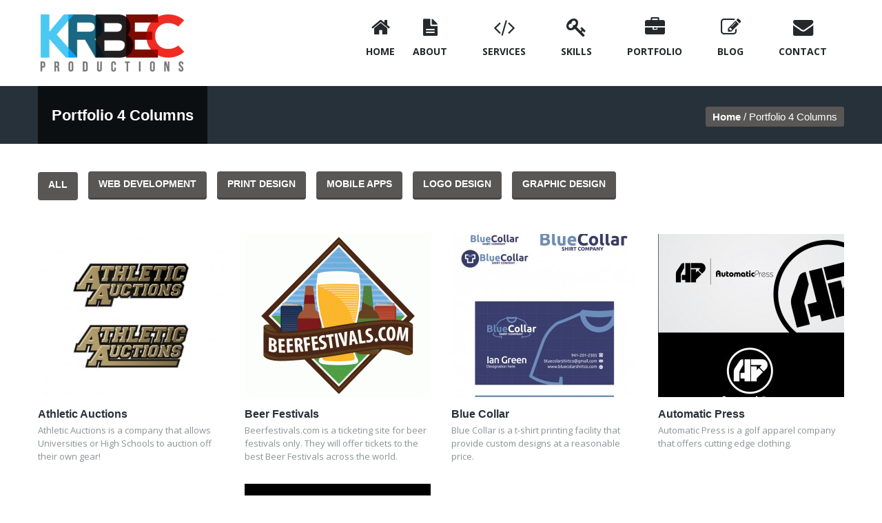

--- FILE ---
content_type: text/html; charset=UTF-7
request_url: http://www.krbecproductions.com/portfolio-4-columns/page/2/
body_size: 110278
content:

<!DOCTYPE html>
<html dir="ltr" lang="en-US"
	prefix="og: https://ogp.me/ns#" >
<head>
<meta http-equiv="Content-Type" content="text/html; charset=UTF-7" />
<meta name="keywords" content="" />   
<meta name="description" content="" /> 
<meta name="viewport" content="width=device-width, initial-scale=1.0, maximum-scale=1.0" /><link rel="alternate" type="application/rss+xml" title="Krbecproductions.com RSS Feed" href="http://www.krbecproductions.com/feed/" />


	
    
        
		<!-- All in One SEO 4.3.2 - aioseo.com -->
		<title>Portfolio 4 Columns - Krbecproductions.com - Page 2</title>
		<meta name="robots" content="noindex, nofollow, max-image-preview:large" />
		<link rel="canonical" href="http://www.krbecproductions.com/portfolio-4-columns/" />
		<meta name="generator" content="All in One SEO (AIOSEO) 4.3.2 " />
		<meta property="og:locale" content="en_US" />
		<meta property="og:site_name" content="Krbecproductions.com - Orlando Web Development, Sarasota Web Design, Logo Design, Mobile Apps, API Integration, SEO, Software Development" />
		<meta property="og:type" content="article" />
		<meta property="og:title" content="Portfolio 4 Columns - Krbecproductions.com - Page 2" />
		<meta property="og:url" content="http://www.krbecproductions.com/portfolio-4-columns/" />
		<meta property="article:published_time" content="2013-10-05T08:23:00+00:00" />
		<meta property="article:modified_time" content="2014-01-18T01:57:06+00:00" />
		<meta name="twitter:card" content="summary_large_image" />
		<meta name="twitter:title" content="Portfolio 4 Columns - Krbecproductions.com - Page 2" />
		<script type="application/ld+json" class="aioseo-schema">
			{"@context":"https:\/\/schema.org","@graph":[{"@type":"BreadcrumbList","@id":"http:\/\/www.krbecproductions.com\/portfolio-4-columns\/#breadcrumblist","itemListElement":[{"@type":"ListItem","@id":"http:\/\/www.krbecproductions.com\/#listItem","position":1,"item":{"@type":"WebPage","@id":"http:\/\/www.krbecproductions.com\/","name":"Home","description":"Orlando Web Development, Sarasota Web Design, Logo Design, Mobile Apps, API Integration, SEO, Software Development","url":"http:\/\/www.krbecproductions.com\/"},"nextItem":"http:\/\/www.krbecproductions.com\/portfolio-4-columns\/#listItem"},{"@type":"ListItem","@id":"http:\/\/www.krbecproductions.com\/portfolio-4-columns\/#listItem","position":2,"item":{"@type":"WebPage","@id":"http:\/\/www.krbecproductions.com\/portfolio-4-columns\/","name":"Portfolio 4 Columns","url":"http:\/\/www.krbecproductions.com\/portfolio-4-columns\/"},"previousItem":"http:\/\/www.krbecproductions.com\/#listItem"}]},{"@type":"Organization","@id":"http:\/\/www.krbecproductions.com\/#organization","name":"Krbecproductions.com","url":"http:\/\/www.krbecproductions.com\/"},{"@type":"WebPage","@id":"http:\/\/www.krbecproductions.com\/portfolio-4-columns\/#webpage","url":"http:\/\/www.krbecproductions.com\/portfolio-4-columns\/","name":"Portfolio 4 Columns - Krbecproductions.com - Page 2","inLanguage":"en-US","isPartOf":{"@id":"http:\/\/www.krbecproductions.com\/#website"},"breadcrumb":{"@id":"http:\/\/www.krbecproductions.com\/portfolio-4-columns\/#breadcrumblist"},"datePublished":"2013-10-05T08:23:00+00:00","dateModified":"2014-01-18T01:57:06+00:00"},{"@type":"WebSite","@id":"http:\/\/www.krbecproductions.com\/#website","url":"http:\/\/www.krbecproductions.com\/","name":"Krbecproductions.com","description":"Orlando Web Development, Sarasota Web Design, Logo Design, Mobile Apps, API Integration, SEO, Software Development","inLanguage":"en-US","publisher":{"@id":"http:\/\/www.krbecproductions.com\/#organization"}}]}
		</script>
		<!-- All in One SEO -->

<link rel='dns-prefetch' href='//fonts.googleapis.com' />
<link rel="alternate" type="application/rss+xml" title="Krbecproductions.com &raquo; Feed" href="http://www.krbecproductions.com/feed/" />
<link rel="alternate" type="application/rss+xml" title="Krbecproductions.com &raquo; Comments Feed" href="http://www.krbecproductions.com/comments/feed/" />
<link rel="alternate" type="application/rss+xml" title="Krbecproductions.com &raquo; Portfolio 4 Columns Comments Feed" href="http://www.krbecproductions.com/portfolio-4-columns/feed/" />
<script type="text/javascript">
window._wpemojiSettings = {"baseUrl":"https:\/\/s.w.org\/images\/core\/emoji\/14.0.0\/72x72\/","ext":".png","svgUrl":"https:\/\/s.w.org\/images\/core\/emoji\/14.0.0\/svg\/","svgExt":".svg","source":{"concatemoji":"http:\/\/www.krbecproductions.com\/wp-includes\/js\/wp-emoji-release.min.js?ver=6.1.9"}};
/*! This file is auto-generated */
!function(e,a,t){var n,r,o,i=a.createElement("canvas"),p=i.getContext&&i.getContext("2d");function s(e,t){var a=String.fromCharCode,e=(p.clearRect(0,0,i.width,i.height),p.fillText(a.apply(this,e),0,0),i.toDataURL());return p.clearRect(0,0,i.width,i.height),p.fillText(a.apply(this,t),0,0),e===i.toDataURL()}function c(e){var t=a.createElement("script");t.src=e,t.defer=t.type="text/javascript",a.getElementsByTagName("head")[0].appendChild(t)}for(o=Array("flag","emoji"),t.supports={everything:!0,everythingExceptFlag:!0},r=0;r<o.length;r++)t.supports[o[r]]=function(e){if(p&&p.fillText)switch(p.textBaseline="top",p.font="600 32px Arial",e){case"flag":return s([127987,65039,8205,9895,65039],[127987,65039,8203,9895,65039])?!1:!s([55356,56826,55356,56819],[55356,56826,8203,55356,56819])&&!s([55356,57332,56128,56423,56128,56418,56128,56421,56128,56430,56128,56423,56128,56447],[55356,57332,8203,56128,56423,8203,56128,56418,8203,56128,56421,8203,56128,56430,8203,56128,56423,8203,56128,56447]);case"emoji":return!s([129777,127995,8205,129778,127999],[129777,127995,8203,129778,127999])}return!1}(o[r]),t.supports.everything=t.supports.everything&&t.supports[o[r]],"flag"!==o[r]&&(t.supports.everythingExceptFlag=t.supports.everythingExceptFlag&&t.supports[o[r]]);t.supports.everythingExceptFlag=t.supports.everythingExceptFlag&&!t.supports.flag,t.DOMReady=!1,t.readyCallback=function(){t.DOMReady=!0},t.supports.everything||(n=function(){t.readyCallback()},a.addEventListener?(a.addEventListener("DOMContentLoaded",n,!1),e.addEventListener("load",n,!1)):(e.attachEvent("onload",n),a.attachEvent("onreadystatechange",function(){"complete"===a.readyState&&t.readyCallback()})),(e=t.source||{}).concatemoji?c(e.concatemoji):e.wpemoji&&e.twemoji&&(c(e.twemoji),c(e.wpemoji)))}(window,document,window._wpemojiSettings);
</script>
<style type="text/css">
img.wp-smiley,
img.emoji {
	display: inline !important;
	border: none !important;
	box-shadow: none !important;
	height: 1em !important;
	width: 1em !important;
	margin: 0 0.07em !important;
	vertical-align: -0.1em !important;
	background: none !important;
	padding: 0 !important;
}
</style>
	<link rel='stylesheet' id='jcarousel-css' href='http://www.krbecproductions.com/wp-content/themes/valise/includes/shortcodes/css/jcarousel.css?ver=1.0' type='text/css' media='all' />
<link rel='stylesheet' id='shortcodes-css-css' href='http://www.krbecproductions.com/wp-content/themes/valise/includes/shortcodes/css/styles.css?ver=1.0' type='text/css' media='all' />
<link rel='stylesheet' id='wp-block-library-css' href='http://www.krbecproductions.com/wp-includes/css/dist/block-library/style.min.css?ver=6.1.9' type='text/css' media='all' />
<link rel='stylesheet' id='classic-theme-styles-css' href='http://www.krbecproductions.com/wp-includes/css/classic-themes.min.css?ver=1' type='text/css' media='all' />
<style id='global-styles-inline-css' type='text/css'>
body{--wp--preset--color--black: #000000;--wp--preset--color--cyan-bluish-gray: #abb8c3;--wp--preset--color--white: #ffffff;--wp--preset--color--pale-pink: #f78da7;--wp--preset--color--vivid-red: #cf2e2e;--wp--preset--color--luminous-vivid-orange: #ff6900;--wp--preset--color--luminous-vivid-amber: #fcb900;--wp--preset--color--light-green-cyan: #7bdcb5;--wp--preset--color--vivid-green-cyan: #00d084;--wp--preset--color--pale-cyan-blue: #8ed1fc;--wp--preset--color--vivid-cyan-blue: #0693e3;--wp--preset--color--vivid-purple: #9b51e0;--wp--preset--gradient--vivid-cyan-blue-to-vivid-purple: linear-gradient(135deg,rgba(6,147,227,1) 0%,rgb(155,81,224) 100%);--wp--preset--gradient--light-green-cyan-to-vivid-green-cyan: linear-gradient(135deg,rgb(122,220,180) 0%,rgb(0,208,130) 100%);--wp--preset--gradient--luminous-vivid-amber-to-luminous-vivid-orange: linear-gradient(135deg,rgba(252,185,0,1) 0%,rgba(255,105,0,1) 100%);--wp--preset--gradient--luminous-vivid-orange-to-vivid-red: linear-gradient(135deg,rgba(255,105,0,1) 0%,rgb(207,46,46) 100%);--wp--preset--gradient--very-light-gray-to-cyan-bluish-gray: linear-gradient(135deg,rgb(238,238,238) 0%,rgb(169,184,195) 100%);--wp--preset--gradient--cool-to-warm-spectrum: linear-gradient(135deg,rgb(74,234,220) 0%,rgb(151,120,209) 20%,rgb(207,42,186) 40%,rgb(238,44,130) 60%,rgb(251,105,98) 80%,rgb(254,248,76) 100%);--wp--preset--gradient--blush-light-purple: linear-gradient(135deg,rgb(255,206,236) 0%,rgb(152,150,240) 100%);--wp--preset--gradient--blush-bordeaux: linear-gradient(135deg,rgb(254,205,165) 0%,rgb(254,45,45) 50%,rgb(107,0,62) 100%);--wp--preset--gradient--luminous-dusk: linear-gradient(135deg,rgb(255,203,112) 0%,rgb(199,81,192) 50%,rgb(65,88,208) 100%);--wp--preset--gradient--pale-ocean: linear-gradient(135deg,rgb(255,245,203) 0%,rgb(182,227,212) 50%,rgb(51,167,181) 100%);--wp--preset--gradient--electric-grass: linear-gradient(135deg,rgb(202,248,128) 0%,rgb(113,206,126) 100%);--wp--preset--gradient--midnight: linear-gradient(135deg,rgb(2,3,129) 0%,rgb(40,116,252) 100%);--wp--preset--duotone--dark-grayscale: url('#wp-duotone-dark-grayscale');--wp--preset--duotone--grayscale: url('#wp-duotone-grayscale');--wp--preset--duotone--purple-yellow: url('#wp-duotone-purple-yellow');--wp--preset--duotone--blue-red: url('#wp-duotone-blue-red');--wp--preset--duotone--midnight: url('#wp-duotone-midnight');--wp--preset--duotone--magenta-yellow: url('#wp-duotone-magenta-yellow');--wp--preset--duotone--purple-green: url('#wp-duotone-purple-green');--wp--preset--duotone--blue-orange: url('#wp-duotone-blue-orange');--wp--preset--font-size--small: 13px;--wp--preset--font-size--medium: 20px;--wp--preset--font-size--large: 36px;--wp--preset--font-size--x-large: 42px;--wp--preset--spacing--20: 0.44rem;--wp--preset--spacing--30: 0.67rem;--wp--preset--spacing--40: 1rem;--wp--preset--spacing--50: 1.5rem;--wp--preset--spacing--60: 2.25rem;--wp--preset--spacing--70: 3.38rem;--wp--preset--spacing--80: 5.06rem;}:where(.is-layout-flex){gap: 0.5em;}body .is-layout-flow > .alignleft{float: left;margin-inline-start: 0;margin-inline-end: 2em;}body .is-layout-flow > .alignright{float: right;margin-inline-start: 2em;margin-inline-end: 0;}body .is-layout-flow > .aligncenter{margin-left: auto !important;margin-right: auto !important;}body .is-layout-constrained > .alignleft{float: left;margin-inline-start: 0;margin-inline-end: 2em;}body .is-layout-constrained > .alignright{float: right;margin-inline-start: 2em;margin-inline-end: 0;}body .is-layout-constrained > .aligncenter{margin-left: auto !important;margin-right: auto !important;}body .is-layout-constrained > :where(:not(.alignleft):not(.alignright):not(.alignfull)){max-width: var(--wp--style--global--content-size);margin-left: auto !important;margin-right: auto !important;}body .is-layout-constrained > .alignwide{max-width: var(--wp--style--global--wide-size);}body .is-layout-flex{display: flex;}body .is-layout-flex{flex-wrap: wrap;align-items: center;}body .is-layout-flex > *{margin: 0;}:where(.wp-block-columns.is-layout-flex){gap: 2em;}.has-black-color{color: var(--wp--preset--color--black) !important;}.has-cyan-bluish-gray-color{color: var(--wp--preset--color--cyan-bluish-gray) !important;}.has-white-color{color: var(--wp--preset--color--white) !important;}.has-pale-pink-color{color: var(--wp--preset--color--pale-pink) !important;}.has-vivid-red-color{color: var(--wp--preset--color--vivid-red) !important;}.has-luminous-vivid-orange-color{color: var(--wp--preset--color--luminous-vivid-orange) !important;}.has-luminous-vivid-amber-color{color: var(--wp--preset--color--luminous-vivid-amber) !important;}.has-light-green-cyan-color{color: var(--wp--preset--color--light-green-cyan) !important;}.has-vivid-green-cyan-color{color: var(--wp--preset--color--vivid-green-cyan) !important;}.has-pale-cyan-blue-color{color: var(--wp--preset--color--pale-cyan-blue) !important;}.has-vivid-cyan-blue-color{color: var(--wp--preset--color--vivid-cyan-blue) !important;}.has-vivid-purple-color{color: var(--wp--preset--color--vivid-purple) !important;}.has-black-background-color{background-color: var(--wp--preset--color--black) !important;}.has-cyan-bluish-gray-background-color{background-color: var(--wp--preset--color--cyan-bluish-gray) !important;}.has-white-background-color{background-color: var(--wp--preset--color--white) !important;}.has-pale-pink-background-color{background-color: var(--wp--preset--color--pale-pink) !important;}.has-vivid-red-background-color{background-color: var(--wp--preset--color--vivid-red) !important;}.has-luminous-vivid-orange-background-color{background-color: var(--wp--preset--color--luminous-vivid-orange) !important;}.has-luminous-vivid-amber-background-color{background-color: var(--wp--preset--color--luminous-vivid-amber) !important;}.has-light-green-cyan-background-color{background-color: var(--wp--preset--color--light-green-cyan) !important;}.has-vivid-green-cyan-background-color{background-color: var(--wp--preset--color--vivid-green-cyan) !important;}.has-pale-cyan-blue-background-color{background-color: var(--wp--preset--color--pale-cyan-blue) !important;}.has-vivid-cyan-blue-background-color{background-color: var(--wp--preset--color--vivid-cyan-blue) !important;}.has-vivid-purple-background-color{background-color: var(--wp--preset--color--vivid-purple) !important;}.has-black-border-color{border-color: var(--wp--preset--color--black) !important;}.has-cyan-bluish-gray-border-color{border-color: var(--wp--preset--color--cyan-bluish-gray) !important;}.has-white-border-color{border-color: var(--wp--preset--color--white) !important;}.has-pale-pink-border-color{border-color: var(--wp--preset--color--pale-pink) !important;}.has-vivid-red-border-color{border-color: var(--wp--preset--color--vivid-red) !important;}.has-luminous-vivid-orange-border-color{border-color: var(--wp--preset--color--luminous-vivid-orange) !important;}.has-luminous-vivid-amber-border-color{border-color: var(--wp--preset--color--luminous-vivid-amber) !important;}.has-light-green-cyan-border-color{border-color: var(--wp--preset--color--light-green-cyan) !important;}.has-vivid-green-cyan-border-color{border-color: var(--wp--preset--color--vivid-green-cyan) !important;}.has-pale-cyan-blue-border-color{border-color: var(--wp--preset--color--pale-cyan-blue) !important;}.has-vivid-cyan-blue-border-color{border-color: var(--wp--preset--color--vivid-cyan-blue) !important;}.has-vivid-purple-border-color{border-color: var(--wp--preset--color--vivid-purple) !important;}.has-vivid-cyan-blue-to-vivid-purple-gradient-background{background: var(--wp--preset--gradient--vivid-cyan-blue-to-vivid-purple) !important;}.has-light-green-cyan-to-vivid-green-cyan-gradient-background{background: var(--wp--preset--gradient--light-green-cyan-to-vivid-green-cyan) !important;}.has-luminous-vivid-amber-to-luminous-vivid-orange-gradient-background{background: var(--wp--preset--gradient--luminous-vivid-amber-to-luminous-vivid-orange) !important;}.has-luminous-vivid-orange-to-vivid-red-gradient-background{background: var(--wp--preset--gradient--luminous-vivid-orange-to-vivid-red) !important;}.has-very-light-gray-to-cyan-bluish-gray-gradient-background{background: var(--wp--preset--gradient--very-light-gray-to-cyan-bluish-gray) !important;}.has-cool-to-warm-spectrum-gradient-background{background: var(--wp--preset--gradient--cool-to-warm-spectrum) !important;}.has-blush-light-purple-gradient-background{background: var(--wp--preset--gradient--blush-light-purple) !important;}.has-blush-bordeaux-gradient-background{background: var(--wp--preset--gradient--blush-bordeaux) !important;}.has-luminous-dusk-gradient-background{background: var(--wp--preset--gradient--luminous-dusk) !important;}.has-pale-ocean-gradient-background{background: var(--wp--preset--gradient--pale-ocean) !important;}.has-electric-grass-gradient-background{background: var(--wp--preset--gradient--electric-grass) !important;}.has-midnight-gradient-background{background: var(--wp--preset--gradient--midnight) !important;}.has-small-font-size{font-size: var(--wp--preset--font-size--small) !important;}.has-medium-font-size{font-size: var(--wp--preset--font-size--medium) !important;}.has-large-font-size{font-size: var(--wp--preset--font-size--large) !important;}.has-x-large-font-size{font-size: var(--wp--preset--font-size--x-large) !important;}
.wp-block-navigation a:where(:not(.wp-element-button)){color: inherit;}
:where(.wp-block-columns.is-layout-flex){gap: 2em;}
.wp-block-pullquote{font-size: 1.5em;line-height: 1.6;}
</style>
<link rel='stylesheet' id='contact-form-7-css' href='http://www.krbecproductions.com/wp-content/plugins/contact-form-7/includes/css/styles.css?ver=5.7.4' type='text/css' media='all' />
<link rel='stylesheet' id='rs-settings-css' href='http://www.krbecproductions.com/wp-content/plugins/revslider/rs-plugin/css/settings.css?rev=4.1.4&#038;ver=6.1.9' type='text/css' media='all' />
<link rel='stylesheet' id='rs-captions-css' href='http://www.krbecproductions.com/wp-content/plugins/revslider/rs-plugin/css/dynamic-captions.css?rev=4.1.4&#038;ver=6.1.9' type='text/css' media='all' />
<link rel='stylesheet' id='rs-plugin-static-css' href='http://www.krbecproductions.com/wp-content/plugins/revslider/rs-plugin/css/static-captions.css?rev=4.1.4&#038;ver=6.1.9' type='text/css' media='all' />
<link rel='stylesheet' id='dynamic-style-css' href='http://www.krbecproductions.com/wp-content/themes/valise/dynamic-style.php?ver=6.1.9' type='text/css' media='all' />
<link rel='stylesheet' id='style-css' href='http://www.krbecproductions.com/wp-content/themes/valise/style.css?ver=6.1.9' type='text/css' media='all' />
<link rel='stylesheet' id='dosis-css' href='http://fonts.googleapis.com/css?family=Dosis%3A200%2C300%2C400%2C500%2C600%2C700%2C800&#038;subset=latin%2Clatin-ext&#038;ver=6.1.9' type='text/css' media='all' />
<link rel='stylesheet' id='opensans-css' href='http://fonts.googleapis.com/css?family=Open+Sans%3A300italic%2C400italic%2C600italic%2C700italic%2C800italic%2C400%2C300%2C600%2C700%2C800&#038;subset=latin%2Clatin-ext%2Ccyrillic-ext%2Ccyrillic%2Cgreek-ext%2Cgreek%2Cvietnamese&#038;ver=6.1.9' type='text/css' media='all' />
<link rel='stylesheet' id='bitter-css' href='http://fonts.googleapis.com/css?family=Bitter%3A400%2C700%2C400italic&#038;subset=latin%2Clatin-ext&#038;ver=6.1.9' type='text/css' media='all' />
<link rel='stylesheet' id='font-awesome-css' href='http://www.krbecproductions.com/wp-content/themes/valise/includes/font-awesome/css/font-awesome.min.css?ver=6.1.9' type='text/css' media='all' />
<link rel='stylesheet' id='superfish-style-css' href='http://www.krbecproductions.com/wp-content/themes/valise/js/superfish/superfish.css?ver=6.1.9' type='text/css' media='all' />
<link rel='stylesheet' id='scrollpane-style-css' href='http://www.krbecproductions.com/wp-content/themes/valise/js/scrollpane/jquery.mCustomScrollbar.css?ver=6.1.9' type='text/css' media='all' />
<link rel='stylesheet' id='flexslider-style-css' href='http://www.krbecproductions.com/wp-content/themes/valise/js/flexslider/flexslider.css?ver=6.1.9' type='text/css' media='all' />
<link rel='stylesheet' id='responsive-css' href='http://www.krbecproductions.com/wp-content/themes/valise/responsive.css?ver=6.1.9' type='text/css' media='all' />
<link rel='stylesheet' id='fancybox-css' href='http://www.krbecproductions.com/wp-content/plugins/easy-fancybox/fancybox/1.5.4/jquery.fancybox.min.css?ver=6.1.9' type='text/css' media='screen' />
<script type='text/javascript' src='http://www.krbecproductions.com/wp-includes/js/jquery/jquery.min.js?ver=3.6.1' id='jquery-core-js'></script>
<script type='text/javascript' src='http://www.krbecproductions.com/wp-includes/js/jquery/jquery-migrate.min.js?ver=3.3.2' id='jquery-migrate-js'></script>
<script type='text/javascript' src='http://www.krbecproductions.com/wp-content/themes/valise/includes/shortcodes/js/jcarousel.js?ver=1.0' id='jcarousel-js'></script>
<script type='text/javascript' src='http://www.krbecproductions.com/wp-content/themes/valise/includes/shortcodes/js/init.js?ver=1.0' id='shortcodes-js-js'></script>
<script type='text/javascript' src='http://www.krbecproductions.com/wp-content/plugins/revslider/rs-plugin/js/jquery.themepunch.plugins.min.js?rev=4.1.4&#038;ver=6.1.9' id='themepunchtools-js'></script>
<script type='text/javascript' src='http://www.krbecproductions.com/wp-content/plugins/revslider/rs-plugin/js/jquery.themepunch.revolution.min.js?rev=4.1.4&#038;ver=6.1.9' id='revslider-jquery.themepunch.revolution.min-js'></script>
<link rel="https://api.w.org/" href="http://www.krbecproductions.com/wp-json/" /><link rel="alternate" type="application/json" href="http://www.krbecproductions.com/wp-json/wp/v2/pages/137" /><link rel="EditURI" type="application/rsd+xml" title="RSD" href="http://www.krbecproductions.com/xmlrpc.php?rsd" />
<link rel="wlwmanifest" type="application/wlwmanifest+xml" href="http://www.krbecproductions.com/wp-includes/wlwmanifest.xml" />
<meta name="generator" content="WordPress 6.1.9" />
<link rel='shortlink' href='http://www.krbecproductions.com/?p=137' />
<link rel="alternate" type="application/json+oembed" href="http://www.krbecproductions.com/wp-json/oembed/1.0/embed?url=http%3A%2F%2Fwww.krbecproductions.com%2Fportfolio-4-columns%2F" />
<link rel="alternate" type="text/xml+oembed" href="http://www.krbecproductions.com/wp-json/oembed/1.0/embed?url=http%3A%2F%2Fwww.krbecproductions.com%2Fportfolio-4-columns%2F&#038;format=xml" />
<style type="text/css">body { background:url('http://www.krbecproductions.com/wp-content/themes/valise/img/patterns/none.png') repeat top fixed !important; }</style><script>
  (function(i,s,o,g,r,a,m){i['GoogleAnalyticsObject']=r;i[r]=i[r]||function(){
  (i[r].q=i[r].q||[]).push(arguments)},i[r].l=1*new Date();a=s.createElement(o),
  m=s.getElementsByTagName(o)[0];a.async=1;a.src=g;m.parentNode.insertBefore(a,m)
  })(window,document,'script','//www.google-analytics.com/analytics.js','ga');

  ga('create', 'UA-43012122-1', 'krbecproductions.com');
  ga('send', 'pageview');

</script>








</head>

<!--[if lt IE 9]>
<script src="//html5shim.googlecode.com/svn/trunk/html5.js"></script>
<![endif]-->

<body class="paged page-template page-template-template-portfolio-4cols page-template-template-portfolio-4cols-php page page-id-137 paged-2 page-paged-2">
	
	<!--CONTAINER-->
	<div id="container">
    
    <!-- Top bar -->
	
		<header class="clear">
			<section class="logo-menu inside">
				<!--LOGO-->		
				<aside class="logo">
						<a href="http://www.krbecproductions.com">
									<img src="http://www.krbecproductions.com/wp-content/uploads/2014/01/krbec-productions-logo-300x1051.png" alt="Krbecproductions.com" />
								</a>				</aside>

				<!--MENU-->

				<nav>
					<div id="dropdown" class="menu clear"><ul id="main-menu" class="sf-menu"><li id="menu-item-1079" class="menu-item menu-item-type-custom menu-item-object-custom"><a><span class="menu-description"><i class="icon-home icon-large icon-large"></i></span><span class="menu-title">Home</span></a></li>
<li id="menu-item-1058" class="menu-item menu-item-type-post_type menu-item-object-page"><a href="http://www.krbecproductions.com/about/"><span class="menu-description"><i class="icon-file-text icon-large icon-large"></i></span><span class="menu-title">About</span></a></li>
<li id="menu-item-1061" class="menu-item menu-item-type-post_type menu-item-object-page menu-item-has-children"><a href="http://www.krbecproductions.com/services/"><span class="menu-description"><i class="icon-code icon-large icon-large"></i></span><span class="menu-title">Services</span></a>
<ul class="sub-menu">
	<li id="menu-item-1631" class="menu-item menu-item-type-post_type menu-item-object-page"><a href="http://www.krbecproductions.com/services/web-design-development/"><span class="menu-title">Web Design &#038; Development</span></a></li>
	<li id="menu-item-1632" class="menu-item menu-item-type-post_type menu-item-object-page"><a href="http://www.krbecproductions.com/services/app-design-development/"><span class="menu-title">App Design &#038; Development</span></a></li>
	<li id="menu-item-1633" class="menu-item menu-item-type-post_type menu-item-object-page"><a href="http://www.krbecproductions.com/services/product-design-development/"><span class="menu-title">Product Design &#038; Development</span></a></li>
	<li id="menu-item-1637" class="menu-item menu-item-type-post_type menu-item-object-page"><a href="http://www.krbecproductions.com/services/software-development/"><span class="menu-title">Software Development</span></a></li>
	<li id="menu-item-1615" class="menu-item menu-item-type-post_type menu-item-object-page"><a href="http://www.krbecproductions.com/services/printing/"><span class="menu-title">Printing</span></a></li>
	<li id="menu-item-1635" class="menu-item menu-item-type-post_type menu-item-object-page"><a href="http://www.krbecproductions.com/services/social-media-marketing/"><span class="menu-title">Social Media Marketing</span></a></li>
	<li id="menu-item-1634" class="menu-item menu-item-type-post_type menu-item-object-page"><a href="http://www.krbecproductions.com/services/content-writing/"><span class="menu-title">Content Writing</span></a></li>
	<li id="menu-item-1636" class="menu-item menu-item-type-post_type menu-item-object-page"><a href="http://www.krbecproductions.com/services/search-engine-optimization/"><span class="menu-title">Search Engine Optimization</span></a></li>
	<li id="menu-item-1641" class="menu-item menu-item-type-post_type menu-item-object-page"><a href="http://www.krbecproductions.com/services/api-integration/"><span class="menu-title">API Integration</span></a></li>
</ul>
</li>
<li id="menu-item-1060" class="menu-item menu-item-type-post_type menu-item-object-page"><a href="http://www.krbecproductions.com/our-skills/"><span class="menu-description"><i class="icon-key icon-large icon-large"></i></span><span class="menu-title">Skills</span></a></li>
<li id="menu-item-1074" class="menu-item menu-item-type-post_type menu-item-object-page menu-item-has-children"><a href="http://www.krbecproductions.com/portfolio/"><span class="menu-description"><i class="icon-briefcase icon-large icon-large"></i></span><span class="menu-title">Portfolio</span></a>
<ul class="sub-menu">
	<li id="menu-item-1652" class="menu-item menu-item-type-custom menu-item-object-custom"><a><span class="menu-title">Web Development</span></a></li>
	<li id="menu-item-1653" class="menu-item menu-item-type-custom menu-item-object-custom"><a><span class="menu-title">Print Design</span></a></li>
	<li id="menu-item-1654" class="menu-item menu-item-type-custom menu-item-object-custom"><a><span class="menu-title">Mobile Apps</span></a></li>
	<li id="menu-item-1655" class="menu-item menu-item-type-custom menu-item-object-custom"><a><span class="menu-title">Logo Design</span></a></li>
	<li id="menu-item-1656" class="menu-item menu-item-type-custom menu-item-object-custom"><a><span class="menu-title">Graphic Design</span></a></li>
</ul>
</li>
<li id="menu-item-1078" class="menu-item menu-item-type-post_type menu-item-object-page"><a href="http://www.krbecproductions.com/blog/"><span class="menu-description"><i class="icon-edit icon-large icon-large"></i></span><span class="menu-title">Blog</span></a></li>
<li id="menu-item-1064" class="menu-item menu-item-type-post_type menu-item-object-page"><a href="http://www.krbecproductions.com/contact/"><span class="menu-description"><i class="icon-envelope icon-large icon-large"></i></span><span class="menu-title">Contact</span></a></li>
</ul></div>				</nav>	
<div class="main_menu_dropdown">

  

 	<a id="touch-menu" class="mobile-menu" href="#"><i class="icon-reorder"></i></a>

    <nav>

    <div class="responsive_menu"><ul>
<li class="page_item page-item-1964"><a href="http://www.krbecproductions.com/page-69643/">2005 nissan maxima</a></li>
<li class="page_item page-item-1956"><a href="http://www.krbecproductions.com/page-71122/">2010 toyota rav4</a></li>
<li class="page_item page-item-1959"><a href="http://www.krbecproductions.com/page-90445/">2011 audi r8</a></li>
<li class="page_item page-item-1957"><a href="http://www.krbecproductions.com/page-93262/">2011 mazda rx-8</a></li>
<li class="page_item page-item-1960"><a href="http://www.krbecproductions.com/page-11112/">2013 bmw 3 series</a></li>
<li class="page_item page-item-1958"><a href="http://www.krbecproductions.com/page-86036/">2014 audi r8</a></li>
<li class="page_item page-item-1961"><a href="http://www.krbecproductions.com/page-56378/">2014 vw jetta</a></li>
<li class="page_item page-item-1962"><a href="http://www.krbecproductions.com/page-29501/">2015 vw touareg</a></li>
<li class="page_item page-item-785"><a href="http://www.krbecproductions.com/about/">About</a></li>
<li class="page_item page-item-1984"><a href="http://www.krbecproductions.com/page-66695/">Asian lesbian porn</a></li>
<li class="page_item page-item-1976"><a href="http://www.krbecproductions.com/page-76685/">Asian orn videos</a></li>
<li class="page_item page-item-2004"><a href="http://www.krbecproductions.com/page-76240/">Best ed pill</a></li>
<li class="page_item page-item-11"><a href="http://www.krbecproductions.com/branding/">Branding</a></li>
<li class="page_item page-item-552"><a href="http://www.krbecproductions.com/buttons/">Buttons</a></li>
<li class="page_item page-item-2001"><a href="http://www.krbecproductions.com/page-73207/">Cialis price</a></li>
<li class="page_item page-item-89"><a href="http://www.krbecproductions.com/column/">Columns</a></li>
<li class="page_item page-item-957"><a href="http://www.krbecproductions.com/contact/">Contact</a></li>
<li class="page_item page-item-583"><a href="http://www.krbecproductions.com/document/">Document</a></li>
<li class="page_item page-item-727"><a href="http://www.krbecproductions.com/faq/">FAQ</a></li>
<li class="page_item page-item-1975"><a href="http://www.krbecproductions.com/page-51963/">Free video porn chinese</a></li>
<li class="page_item page-item-115"><a href="http://www.krbecproductions.com/fullwidth/">Fullwidth</a></li>
<li class="page_item page-item-1978"><a href="http://www.krbecproductions.com/page-23715/">Gay porn sites</a></li>
<li class="page_item page-item-1980"><a href="http://www.krbecproductions.com/page-87630/">Hantai xxx free</a></li>
<li class="page_item page-item-1981"><a href="http://www.krbecproductions.com/page-25937/">Hentin sex</a></li>
<li class="page_item page-item-755 page_item_has_children"><a href="http://www.krbecproductions.com/home/">Home</a>
<ul class='children'>
	<li class="page_item page-item-890"><a href="http://www.krbecproductions.com/">Homepage 3</a></li>
</ul>
</li>
<li class="page_item page-item-1022"><a href="http://www.krbecproductions.com/homepage/">Homepage</a></li>
<li class="page_item page-item-149"><a href="http://www.krbecproductions.com/homepage-2/">Homepage 2</a></li>
<li class="page_item page-item-1955"><a href="http://www.krbecproductions.com/page-43449/">Honda pilot</a></li>
<li class="page_item page-item-1998"><a href="http://www.krbecproductions.com/page-69058/">How to use viagra</a></li>
<li class="page_item page-item-414"><a href="http://www.krbecproductions.com/icons/">Icons</a></li>
<li class="page_item page-item-111"><a href="http://www.krbecproductions.com/left-sidebar/">Left Sidebar</a></li>
<li class="page_item page-item-1982"><a href="http://www.krbecproductions.com/page-72196/">Lesbian free video</a></li>
<li class="page_item page-item-1996"><a href="http://www.krbecproductions.com/page-2296/">Levitra online pharmacy</a></li>
<li class="page_item page-item-1979"><a href="http://www.krbecproductions.com/page-37389/">Live gay sex</a></li>
<li class="page_item page-item-277"><a href="http://www.krbecproductions.com/mansory-type/">Mansory Type</a></li>
<li class="page_item page-item-1997"><a href="http://www.krbecproductions.com/page-58238/">Medication side effects</a></li>
<li class="page_item page-item-1021"><a href="http://www.krbecproductions.com/news/">News</a></li>
<li class="page_item page-item-68"><a href="http://www.krbecproductions.com/news-grid-sidebar/">News Grid Sidebar</a></li>
<li class="page_item page-item-74"><a href="http://www.krbecproductions.com/news-list-sidebar/">News List Sidebar</a></li>
<li class="page_item page-item-1963"><a href="http://www.krbecproductions.com/page-5668/">Nissan altima</a></li>
<li class="page_item page-item-2003"><a href="http://www.krbecproductions.com/page-13250/">Otc cialis</a></li>
<li class="page_item page-item-837"><a href="http://www.krbecproductions.com/our-skills/">Our Skills</a></li>
<li class="page_item page-item-848"><a href="http://www.krbecproductions.com/our-team/">Our Team</a></li>
<li class="page_item page-item-759"><a href="http://www.krbecproductions.com/page-layouts/">Page Layouts</a></li>
<li class="page_item page-item-757"><a href="http://www.krbecproductions.com/pages/">Pages</a></li>
<li class="page_item page-item-1995"><a href="http://www.krbecproductions.com/page-23858/">Pharmacies in canada</a></li>
<li class="page_item page-item-1023"><a href="http://www.krbecproductions.com/portfolio/">Portfolio</a></li>
<li class="page_item page-item-140"><a href="http://www.krbecproductions.com/portfolio-2-columns/">Portfolio 2 Columns</a></li>
<li class="page_item page-item-137 current_page_item"><a href="http://www.krbecproductions.com/portfolio-4-columns/" aria-current="page">Portfolio 4 Columns</a></li>
<li class="page_item page-item-573"><a href="http://www.krbecproductions.com/pricing-box/">Pricing Box</a></li>
<li class="page_item page-item-113"><a href="http://www.krbecproductions.com/right-sidebar/">Right Sidebar</a></li>
<li class="page_item page-item-2"><a href="http://www.krbecproductions.com/sample-page/">Sample Page</a></li>
<li class="page_item page-item-823 page_item_has_children"><a href="http://www.krbecproductions.com/services/">Services</a>
<ul class='children'>
	<li class="page_item page-item-1639"><a href="http://www.krbecproductions.com/services/api-integration/">API Integration</a></li>
	<li class="page_item page-item-1624"><a href="http://www.krbecproductions.com/services/app-design-development/">App Design &#038; Development</a></li>
	<li class="page_item page-item-1620"><a href="http://www.krbecproductions.com/services/content-writing/">Content Writing</a></li>
	<li class="page_item page-item-13"><a href="http://www.krbecproductions.com/services/printing/">Printing</a></li>
	<li class="page_item page-item-1622"><a href="http://www.krbecproductions.com/services/product-design-development/">Product Design &#038; Development</a></li>
	<li class="page_item page-item-1616"><a href="http://www.krbecproductions.com/services/search-engine-optimization/">Search Engine Optimization</a></li>
	<li class="page_item page-item-1618"><a href="http://www.krbecproductions.com/services/social-media-marketing/">Social Media Marketing</a></li>
	<li class="page_item page-item-1613"><a href="http://www.krbecproductions.com/services/software-development/">Software Development</a></li>
	<li class="page_item page-item-1627"><a href="http://www.krbecproductions.com/services/web-design-development/">Web Design &#038; Development</a></li>
	<li class="page_item page-item-9"><a href="http://www.krbecproductions.com/services/web-development/">Web Development</a></li>
</ul>
</li>
<li class="page_item page-item-580"><a href="http://www.krbecproductions.com/sitemap/">SiteMap</a></li>
<li class="page_item page-item-1977"><a href="http://www.krbecproductions.com/page-64183/">Star wars clone wars cartoon porn</a></li>
<li class="page_item page-item-562"><a href="http://www.krbecproductions.com/styling/">Styling</a></li>
<li class="page_item page-item-107"><a href="http://www.krbecproductions.com/tabs-toggles/">Tabs &#038; Toggles</a></li>
<li class="page_item page-item-1954"><a href="http://www.krbecproductions.com/page-60600/">Test wp page</a></li>
<li class="page_item page-item-1006"><a href="http://www.krbecproductions.com/timeline/">Timeline</a></li>
<li class="page_item page-item-221"><a href="http://www.krbecproductions.com/typography/">Typography</a></li>
<li class="page_item page-item-2002"><a href="http://www.krbecproductions.com/page-23963/">Vagra</a></li>
<li class="page_item page-item-1999"><a href="http://www.krbecproductions.com/page-48370/">Viagra effects</a></li>
<li class="page_item page-item-2000"><a href="http://www.krbecproductions.com/page-30709/">Viagra prescription</a></li>
<li class="page_item page-item-720"><a href="http://www.krbecproductions.com/videos/">Videos</a></li>
<li class="page_item page-item-6"><a href="http://www.krbecproductions.com/web-design/">Web Design</a></li>
<li class="page_item page-item-1983"><a href="http://www.krbecproductions.com/page-1715/">Xxx hot lesbian porn</a></li>
<li class="page_item page-item-761"><a href="http://www.krbecproductions.com/style/">Style</a></li>
<li class="page_item page-item-763"><a href="http://www.krbecproductions.com/work/">Work</a></li>
<li class="page_item page-item-765"><a href="http://www.krbecproductions.com/blog/">Blog</a></li>
<li class="page_item page-item-17"><a href="http://www.krbecproductions.com/contact1/">Contact</a></li>
</ul></div>

   

  </nav>

      

    </div>	
			</section>
		</header>


		<!--CUSTOM SIDEBAR-->
			   
        
        
            <!--BREADCRUMB / TITLE-->
        <section id="title-wrapper" class="title-breadcrumb">
            <div class="inside">
                <h2 class="ptitle">Portfolio 4 Columns</h2>            	<div class="breadcrumbs">
    		<a href="http://www.krbecproductions.com">Home</a> / Portfolio 4 Columns    	</div>
                    </div>
        </section>
	
	<!--PORTFOLIO-->
	<section class="project-page">
		<div class="inside clear">

							<div class="cat-toogles clear">
					<ul class="cat-list">
						<li class='current-cat'>
							<a href="">All</a>
						</li>
							<li class="cat-item cat-item-21"><a href="http://www.krbecproductions.com/portfolio-category/web-development/">Web Development</a>
</li>
	<li class="cat-item cat-item-29"><a href="http://www.krbecproductions.com/portfolio-category/print-design/">Print Design</a>
</li>
	<li class="cat-item cat-item-16"><a href="http://www.krbecproductions.com/portfolio-category/mobile-apps/">Mobile Apps</a>
</li>
	<li class="cat-item cat-item-22"><a href="http://www.krbecproductions.com/portfolio-category/logo-design/">Logo Design</a>
</li>
	<li class="cat-item cat-item-20"><a href="http://www.krbecproductions.com/portfolio-category/graphic-design/">Graphic Design</a>
</li>
	
					</ul>
				</div>
			
			<div class="clear">
				
<div id="post-1351" class="project-list four-cols  post-1351 portfolio type-portfolio status-publish has-post-thumbnail hentry portfolio_categories-logo-design">
    
    <div class="port-hover">
        <img width="270" height="237" src="http://www.krbecproductions.com/wp-content/uploads/2014/01/athletic-auctions-logo-270x237.jpg" class="attachment-post-thumbnail size-post-thumbnail wp-post-image" alt="" decoding="async" loading="lazy" />        <div class="overlay">
            <a href="http://www.krbecproductions.com/portfolio-item/athletic-auctions/" class="details"><i class="icon-share-alt"></i>Details</a>
            <a href="http://www.krbecproductions.com/wp-content/uploads/2014/01/athletic-auctions-logo.jpg" class="zoom fancybox"><i class="icon-eye-open"></i>View</a>
        </div>
    </div>
    
    
	<h3><a href="http://www.krbecproductions.com/portfolio-item/athletic-auctions/">Athletic Auctions</a></h3>
        <p>Athletic Auctions is a company that allows Universities or High Schools to auction off their own gear!</p>
    </div>
<div id="post-1355" class="project-list four-cols  post-1355 portfolio type-portfolio status-publish has-post-thumbnail hentry portfolio_categories-logo-design">
    
    <div class="port-hover">
        <img width="270" height="237" src="http://www.krbecproductions.com/wp-content/uploads/2014/01/logo2_upd-270x237.gif" class="attachment-post-thumbnail size-post-thumbnail wp-post-image" alt="" decoding="async" loading="lazy" />        <div class="overlay">
            <a href="http://www.krbecproductions.com/portfolio-item/beer-festivals/" class="details"><i class="icon-share-alt"></i>Details</a>
            <a href="http://www.krbecproductions.com/wp-content/uploads/2014/01/logo2_upd.gif" class="zoom fancybox"><i class="icon-eye-open"></i>View</a>
        </div>
    </div>
    
    
	<h3><a href="http://www.krbecproductions.com/portfolio-item/beer-festivals/">Beer Festivals</a></h3>
        <p>Beerfestivals.com is a ticketing site for beer festivals only. They will offer tickets to the best Beer Festivals across the world.</p>
    </div>
<div id="post-1363" class="project-list four-cols  post-1363 portfolio type-portfolio status-publish has-post-thumbnail hentry portfolio_categories-graphic-design portfolio_categories-logo-design">
    
    <div class="port-hover">
        <img width="270" height="237" src="http://www.krbecproductions.com/wp-content/uploads/2014/01/bluecollar-logo-bcard-270x237.jpg" class="attachment-post-thumbnail size-post-thumbnail wp-post-image" alt="" decoding="async" loading="lazy" />        <div class="overlay">
            <a href="http://www.krbecproductions.com/portfolio-item/blue-collar/" class="details"><i class="icon-share-alt"></i>Details</a>
            <a href="http://www.krbecproductions.com/wp-content/uploads/2014/01/bluecollar-logo-bcard.jpg" class="zoom fancybox"><i class="icon-eye-open"></i>View</a>
        </div>
    </div>
    
    
	<h3><a href="http://www.krbecproductions.com/portfolio-item/blue-collar/">Blue Collar</a></h3>
        <p>Blue Collar is a t-shirt printing facility that provide custom designs at a reasonable price.</p>
    </div>
<div id="post-1365" class="project-list four-cols last post-1365 portfolio type-portfolio status-publish has-post-thumbnail hentry portfolio_categories-logo-design">
    
    <div class="port-hover">
        <img width="270" height="237" src="http://www.krbecproductions.com/wp-content/uploads/2014/01/concept1-270x237.jpg" class="attachment-post-thumbnail size-post-thumbnail wp-post-image" alt="" decoding="async" loading="lazy" />        <div class="overlay">
            <a href="http://www.krbecproductions.com/portfolio-item/automatic-press-logo/" class="details"><i class="icon-share-alt"></i>Details</a>
            <a href="http://www.krbecproductions.com/wp-content/uploads/2014/01/concept1.jpg" class="zoom fancybox"><i class="icon-eye-open"></i>View</a>
        </div>
    </div>
    
    
	<h3><a href="http://www.krbecproductions.com/portfolio-item/automatic-press-logo/">Automatic Press</a></h3>
        <p>Automatic Press is a golf apparel company that offers cutting edge clothing.</p>
    </div>
<div id="post-1369" class="project-list four-cols  post-1369 portfolio type-portfolio status-publish has-post-thumbnail hentry portfolio_categories-logo-design">
    
    <div class="port-hover">
        <img width="270" height="237" src="http://www.krbecproductions.com/wp-content/uploads/2014/01/craftbeerrocks-logo-270x237.jpg" class="attachment-post-thumbnail size-post-thumbnail wp-post-image" alt="" decoding="async" loading="lazy" />        <div class="overlay">
            <a href="http://www.krbecproductions.com/portfolio-item/craft-beer-rocks/" class="details"><i class="icon-share-alt"></i>Details</a>
            <a href="http://www.krbecproductions.com/wp-content/uploads/2014/01/craftbeerrocks-logo.jpg" class="zoom fancybox"><i class="icon-eye-open"></i>View</a>
        </div>
    </div>
    
    
	<h3><a href="http://www.krbecproductions.com/portfolio-item/craft-beer-rocks/">Craft Beer Rocks</a></h3>
        <p>Craft Beer Rocks is a craft beer magazine that offers the number one insight on the best beers around your town.</p>
    </div>
<div id="post-1371" class="project-list four-cols  post-1371 portfolio type-portfolio status-publish has-post-thumbnail hentry portfolio_categories-logo-design">
    
    <div class="port-hover">
        <img width="270" height="237" src="http://www.krbecproductions.com/wp-content/uploads/2014/01/david_krbec_logo-270x237.jpg" class="attachment-post-thumbnail size-post-thumbnail wp-post-image" alt="" decoding="async" loading="lazy" />        <div class="overlay">
            <a href="http://www.krbecproductions.com/portfolio-item/david-krbec-golf/" class="details"><i class="icon-share-alt"></i>Details</a>
            <a href="http://www.krbecproductions.com/wp-content/uploads/2014/01/david_krbec_logo.jpg" class="zoom fancybox"><i class="icon-eye-open"></i>View</a>
        </div>
    </div>
    
    
	<h3><a href="http://www.krbecproductions.com/portfolio-item/david-krbec-golf/">David Krbec Golf</a></h3>
    </div>
<div id="post-1373" class="project-list four-cols  post-1373 portfolio type-portfolio status-publish has-post-thumbnail hentry portfolio_categories-logo-design">
    
    <div class="port-hover">
        <img width="270" height="129" src="http://www.krbecproductions.com/wp-content/uploads/2014/01/facebracelet-logo-revised-270x129.png" class="attachment-post-thumbnail size-post-thumbnail wp-post-image" alt="" decoding="async" loading="lazy" />        <div class="overlay">
            <a href="http://www.krbecproductions.com/portfolio-item/facebracelet/" class="details"><i class="icon-share-alt"></i>Details</a>
            <a href="http://www.krbecproductions.com/wp-content/uploads/2014/01/facebracelet-logo-revised.png" class="zoom fancybox"><i class="icon-eye-open"></i>View</a>
        </div>
    </div>
    
    
	<h3><a href="http://www.krbecproductions.com/portfolio-item/facebracelet/">Facebracelet</a></h3>
        <p>Facebracelet is a social website that allows you to chose your photos from facebook and print them onto a custom color bracelet.</p>
    </div>
<div id="post-1375" class="project-list four-cols last post-1375 portfolio type-portfolio status-publish has-post-thumbnail hentry portfolio_categories-logo-design">
    
    <div class="port-hover">
        <img width="270" height="237" src="http://www.krbecproductions.com/wp-content/uploads/2014/01/getagame-logo2-270x237.jpg" class="attachment-post-thumbnail size-post-thumbnail wp-post-image" alt="" decoding="async" loading="lazy" />        <div class="overlay">
            <a href="http://www.krbecproductions.com/portfolio-item/get-a-game/" class="details"><i class="icon-share-alt"></i>Details</a>
            <a href="http://www.krbecproductions.com/wp-content/uploads/2014/01/getagame-logo2.jpg" class="zoom fancybox"><i class="icon-eye-open"></i>View</a>
        </div>
    </div>
    
    
	<h3><a href="http://www.krbecproductions.com/portfolio-item/get-a-game/">Get a Game</a></h3>
        <p>Get a Game Tennis is an iPhone application that allows tennis players to schedule matches and chat on the app.</p>
    </div>
<div id="post-1378" class="project-list four-cols  post-1378 portfolio type-portfolio status-publish has-post-thumbnail hentry portfolio_categories-logo-design">
    
    <div class="port-hover">
        <img width="270" height="237" src="http://www.krbecproductions.com/wp-content/uploads/2014/01/glootronics_logo-270x237.jpg" class="attachment-post-thumbnail size-post-thumbnail wp-post-image" alt="" decoding="async" loading="lazy" />        <div class="overlay">
            <a href="http://www.krbecproductions.com/portfolio-item/glootronics/" class="details"><i class="icon-share-alt"></i>Details</a>
            <a href="http://www.krbecproductions.com/wp-content/uploads/2014/01/glootronics_logo.jpg" class="zoom fancybox"><i class="icon-eye-open"></i>View</a>
        </div>
    </div>
    
    
	<h3><a href="http://www.krbecproductions.com/portfolio-item/glootronics/">Glootronics</a></h3>
        <p>Glootronics.com is a great website that helps people search for electronics.</p>
    </div>
<div id="post-1380" class="project-list four-cols  post-1380 portfolio type-portfolio status-publish has-post-thumbnail hentry">
    
    <div class="port-hover">
        <img width="270" height="237" src="http://www.krbecproductions.com/wp-content/uploads/2014/01/ihiphop-logo-270x237.jpg" class="attachment-post-thumbnail size-post-thumbnail wp-post-image" alt="" decoding="async" loading="lazy" />        <div class="overlay">
            <a href="http://www.krbecproductions.com/portfolio-item/ihiphop-distribution/" class="details"><i class="icon-share-alt"></i>Details</a>
            <a href="http://www.krbecproductions.com/wp-content/uploads/2014/01/ihiphop-logo.jpg" class="zoom fancybox"><i class="icon-eye-open"></i>View</a>
        </div>
    </div>
    
    
	<h3><a href="http://www.krbecproductions.com/portfolio-item/ihiphop-distribution/">iHipHop Distribution</a></h3>
        <p>iHipHop Distribution is a company that offers discount services for upcoming artists to distribute their music at a reasonable price.</p>
    </div>
<div id="post-1382" class="project-list four-cols  post-1382 portfolio type-portfolio status-publish has-post-thumbnail hentry portfolio_categories-logo-design">
    
    <div class="port-hover">
        <img width="270" height="237" src="http://www.krbecproductions.com/wp-content/uploads/2014/01/intensive-carpetcare-logo-270x237.jpg" class="attachment-post-thumbnail size-post-thumbnail wp-post-image" alt="" decoding="async" loading="lazy" />        <div class="overlay">
            <a href="http://www.krbecproductions.com/portfolio-item/intensive-carpet-care/" class="details"><i class="icon-share-alt"></i>Details</a>
            <a href="http://www.krbecproductions.com/wp-content/uploads/2014/01/intensive-carpetcare-logo.jpg" class="zoom fancybox"><i class="icon-eye-open"></i>View</a>
        </div>
    </div>
    
    
	<h3><a href="http://www.krbecproductions.com/portfolio-item/intensive-carpet-care/">Intensive Carpet Care</a></h3>
        <p>Intensive Carpet Care is based out of Jacksonville and they clean commercial offices and residential homes.</p>
    </div>
<div id="post-1384" class="project-list four-cols last post-1384 portfolio type-portfolio status-publish has-post-thumbnail hentry portfolio_categories-logo-design">
    
    <div class="port-hover">
        <img width="270" height="237" src="http://www.krbecproductions.com/wp-content/uploads/2014/01/jsquiremarketing-logo2-270x237.jpg" class="attachment-post-thumbnail size-post-thumbnail wp-post-image" alt="" decoding="async" loading="lazy" />        <div class="overlay">
            <a href="http://www.krbecproductions.com/portfolio-item/jsquire-marketing/" class="details"><i class="icon-share-alt"></i>Details</a>
            <a href="http://www.krbecproductions.com/wp-content/uploads/2014/01/jsquiremarketing-logo2.jpg" class="zoom fancybox"><i class="icon-eye-open"></i>View</a>
        </div>
    </div>
    
    
	<h3><a href="http://www.krbecproductions.com/portfolio-item/jsquire-marketing/">JSquire Marketing</a></h3>
        <p>JSquire Marketing offers Orlando marketing and branding for your company. They also offer promotion packages to venues in the area.</p>
    </div>
<div id="post-1386" class="project-list four-cols  post-1386 portfolio type-portfolio status-publish has-post-thumbnail hentry portfolio_categories-logo-design">
    
    <div class="port-hover">
        <img width="270" height="237" src="http://www.krbecproductions.com/wp-content/uploads/2014/01/lfc-logo-270x237.jpg" class="attachment-post-thumbnail size-post-thumbnail wp-post-image" alt="" decoding="async" loading="lazy" />        <div class="overlay">
            <a href="http://www.krbecproductions.com/portfolio-item/laurent-faure-conseils/" class="details"><i class="icon-share-alt"></i>Details</a>
            <a href="http://www.krbecproductions.com/wp-content/uploads/2014/01/lfc-logo.jpg" class="zoom fancybox"><i class="icon-eye-open"></i>View</a>
        </div>
    </div>
    
    
	<h3><a href="http://www.krbecproductions.com/portfolio-item/laurent-faure-conseils/">Laurent Faure Conseils</a></h3>
        <p>Laurent Faure Conseils is a company that offers discount bells for the hoildays.</p>
    </div>
<div id="post-1389" class="project-list four-cols  post-1389 portfolio type-portfolio status-publish has-post-thumbnail hentry portfolio_categories-logo-design">
    
    <div class="port-hover">
        <img width="270" height="166" src="http://www.krbecproductions.com/wp-content/uploads/2014/01/logo6-270x166.jpg" class="attachment-post-thumbnail size-post-thumbnail wp-post-image" alt="" decoding="async" loading="lazy" />        <div class="overlay">
            <a href="http://www.krbecproductions.com/portfolio-item/roboto-signs/" class="details"><i class="icon-share-alt"></i>Details</a>
            <a href="http://www.krbecproductions.com/wp-content/uploads/2014/01/logo6.jpg" class="zoom fancybox"><i class="icon-eye-open"></i>View</a>
        </div>
    </div>
    
    
	<h3><a href="http://www.krbecproductions.com/portfolio-item/roboto-signs/">Roboto Signs</a></h3>
        <p>Roboto Signs offers mahicans that are advertising masterpieces. They allow you to get the same effect as in having a sign holder for a cheaper price.</p>
    </div>
<div id="post-1392" class="project-list four-cols  post-1392 portfolio type-portfolio status-publish has-post-thumbnail hentry portfolio_categories-logo-design">
    
    <div class="port-hover">
        <img width="270" height="237" src="http://www.krbecproductions.com/wp-content/uploads/2014/01/makemeabetterstudent_horizontal-270x237.png" class="attachment-post-thumbnail size-post-thumbnail wp-post-image" alt="" decoding="async" loading="lazy" />        <div class="overlay">
            <a href="http://www.krbecproductions.com/portfolio-item/make-me-a-better-student/" class="details"><i class="icon-share-alt"></i>Details</a>
            <a href="http://www.krbecproductions.com/wp-content/uploads/2014/01/makemeabetterstudent_horizontal.png" class="zoom fancybox"><i class="icon-eye-open"></i>View</a>
        </div>
    </div>
    
    
	<h3><a href="http://www.krbecproductions.com/portfolio-item/make-me-a-better-student/">Make Me A Better Student</a></h3>
        <p>Make Me A Better Student offers subliminal messages to help kids do better in school.</p>
    </div>
<div id="post-1396" class="project-list four-cols last post-1396 portfolio type-portfolio status-publish has-post-thumbnail hentry portfolio_categories-logo-design">
    
    <div class="port-hover">
        <img width="270" height="237" src="http://www.krbecproductions.com/wp-content/uploads/2014/01/miami-watersports-logo2-270x237.jpg" class="attachment-post-thumbnail size-post-thumbnail wp-post-image" alt="" decoding="async" loading="lazy" />        <div class="overlay">
            <a href="http://www.krbecproductions.com/portfolio-item/miami-watersports-center/" class="details"><i class="icon-share-alt"></i>Details</a>
            <a href="http://www.krbecproductions.com/wp-content/uploads/2014/01/miami-watersports-logo2.jpg" class="zoom fancybox"><i class="icon-eye-open"></i>View</a>
        </div>
    </div>
    
    
	<h3><a href="http://www.krbecproductions.com/portfolio-item/miami-watersports-center/">Miami Watersports Center</a></h3>
        <p>Miami Watersports Center offers on and off shore excursions, wake boarding, skiing and more!</p>
    </div>
<div id="post-1399" class="project-list four-cols  post-1399 portfolio type-portfolio status-publish has-post-thumbnail hentry portfolio_categories-logo-design">
    
    <div class="port-hover">
        <img width="270" height="237" src="http://www.krbecproductions.com/wp-content/uploads/2014/01/musician-tutorial-logo-270x237.jpg" class="attachment-post-thumbnail size-post-thumbnail wp-post-image" alt="" decoding="async" loading="lazy" />        <div class="overlay">
            <a href="http://www.krbecproductions.com/portfolio-item/musicians-tutorials/" class="details"><i class="icon-share-alt"></i>Details</a>
            <a href="http://www.krbecproductions.com/wp-content/uploads/2014/01/musician-tutorial-logo.jpg" class="zoom fancybox"><i class="icon-eye-open"></i>View</a>
        </div>
    </div>
    
    
	<h3><a href="http://www.krbecproductions.com/portfolio-item/musicians-tutorials/">Musicians Tutorials</a></h3>
        <p>Musicians Tutorials offers video and written tutorials for all instruments.</p>
    </div>
<div id="post-1401" class="project-list four-cols  post-1401 portfolio type-portfolio status-publish has-post-thumbnail hentry portfolio_categories-logo-design">
    
    <div class="port-hover">
        <img width="270" height="237" src="http://www.krbecproductions.com/wp-content/uploads/2014/01/mygotgame-logo-270x237.jpg" class="attachment-post-thumbnail size-post-thumbnail wp-post-image" alt="" decoding="async" loading="lazy" />        <div class="overlay">
            <a href="http://www.krbecproductions.com/portfolio-item/my-got-game/" class="details"><i class="icon-share-alt"></i>Details</a>
            <a href="http://www.krbecproductions.com/wp-content/uploads/2014/01/mygotgame-logo.jpg" class="zoom fancybox"><i class="icon-eye-open"></i>View</a>
        </div>
    </div>
    
    
	<h3><a href="http://www.krbecproductions.com/portfolio-item/my-got-game/">My Got Game</a></h3>
        <p>My Got Game is a website to help under kids and teenagers play sports in college and gain the recognition they deserve.</p>
    </div>
<div id="post-1403" class="project-list four-cols  post-1403 portfolio type-portfolio status-publish has-post-thumbnail hentry portfolio_categories-logo-design">
    
    <div class="port-hover">
        <img width="270" height="237" src="http://www.krbecproductions.com/wp-content/uploads/2014/01/northwestjet-logo-270x237.jpg" class="attachment-post-thumbnail size-post-thumbnail wp-post-image" alt="" decoding="async" loading="lazy" />        <div class="overlay">
            <a href="http://www.krbecproductions.com/portfolio-item/northwest-jet-aviation/" class="details"><i class="icon-share-alt"></i>Details</a>
            <a href="http://www.krbecproductions.com/wp-content/uploads/2014/01/northwestjet-logo.jpg" class="zoom fancybox"><i class="icon-eye-open"></i>View</a>
        </div>
    </div>
    
    
	<h3><a href="http://www.krbecproductions.com/portfolio-item/northwest-jet-aviation/">Northwest Jet Aviation</a></h3>
        <p>Northwest Jet Aviation offers private lessons and tours across the area.</p>
    </div>
<div id="post-1405" class="project-list four-cols last post-1405 portfolio type-portfolio status-publish has-post-thumbnail hentry portfolio_categories-logo-design">
    
    <div class="port-hover">
        <img width="270" height="237" src="http://www.krbecproductions.com/wp-content/uploads/2014/01/onthegoprints-logo-new-270x237.jpg" class="attachment-post-thumbnail size-post-thumbnail wp-post-image" alt="" decoding="async" loading="lazy" />        <div class="overlay">
            <a href="http://www.krbecproductions.com/portfolio-item/on-the-go-prints-logo/" class="details"><i class="icon-share-alt"></i>Details</a>
            <a href="http://www.krbecproductions.com/wp-content/uploads/2014/01/onthegoprints-logo-new.jpg" class="zoom fancybox"><i class="icon-eye-open"></i>View</a>
        </div>
    </div>
    
    
	<h3><a href="http://www.krbecproductions.com/portfolio-item/on-the-go-prints-logo/">On The Go Prints</a></h3>
        <p>On The Go Prints offers quality printing for less!</p>
    </div>
<div id="post-1407" class="project-list four-cols  post-1407 portfolio type-portfolio status-publish has-post-thumbnail hentry portfolio_categories-logo-design">
    
    <div class="port-hover">
        <img width="270" height="237" src="http://www.krbecproductions.com/wp-content/uploads/2014/01/raylott-logo-revised-270x237.jpg" class="attachment-post-thumbnail size-post-thumbnail wp-post-image" alt="" decoding="async" loading="lazy" />        <div class="overlay">
            <a href="http://www.krbecproductions.com/portfolio-item/ray-lott-houston-homes/" class="details"><i class="icon-share-alt"></i>Details</a>
            <a href="http://www.krbecproductions.com/wp-content/uploads/2014/01/raylott-logo-revised.jpg" class="zoom fancybox"><i class="icon-eye-open"></i>View</a>
        </div>
    </div>
    
    
	<h3><a href="http://www.krbecproductions.com/portfolio-item/ray-lott-houston-homes/">Ray Lott Houston Homes</a></h3>
        <p>Ray Lott Houston Homes is the best real estate company in Houston.</p>
    </div>
<div id="post-1413" class="project-list four-cols  post-1413 portfolio type-portfolio status-publish has-post-thumbnail hentry portfolio_categories-logo-design">
    
    <div class="port-hover">
        <img width="270" height="237" src="http://www.krbecproductions.com/wp-content/uploads/2014/01/rotohub-logo2-270x237.jpg" class="attachment-post-thumbnail size-post-thumbnail wp-post-image" alt="" decoding="async" loading="lazy" />        <div class="overlay">
            <a href="http://www.krbecproductions.com/portfolio-item/rotohub/" class="details"><i class="icon-share-alt"></i>Details</a>
            <a href="http://www.krbecproductions.com/wp-content/uploads/2014/01/rotohub-logo2.jpg" class="zoom fancybox"><i class="icon-eye-open"></i>View</a>
        </div>
    </div>
    
    
	<h3><a href="http://www.krbecproductions.com/portfolio-item/rotohub/">RotoHub</a></h3>
        <p>RotoHub is an app that allows users to connect all their fantasy platforms into one.</p>
    </div>
<div id="post-1417" class="project-list four-cols  post-1417 portfolio type-portfolio status-publish has-post-thumbnail hentry portfolio_categories-logo-design">
    
    <div class="port-hover">
        <img width="270" height="237" src="http://www.krbecproductions.com/wp-content/uploads/2014/01/siestashuttle-logo-270x237.jpg" class="attachment-post-thumbnail size-post-thumbnail wp-post-image" alt="" decoding="async" loading="lazy" />        <div class="overlay">
            <a href="http://www.krbecproductions.com/portfolio-item/siesta-shuttle/" class="details"><i class="icon-share-alt"></i>Details</a>
            <a href="http://www.krbecproductions.com/wp-content/uploads/2014/01/siestashuttle-logo.jpg" class="zoom fancybox"><i class="icon-eye-open"></i>View</a>
        </div>
    </div>
    
    
	<h3><a href="http://www.krbecproductions.com/portfolio-item/siesta-shuttle/">Siesta Shuttle</a></h3>
        <p>Siesta Shuttle offers transportation to and from Siesta Key for only $5 round trip. They also offer trips to Tampa to watch the Rays and the Lightning.</p>
    </div>
<div id="post-1419" class="project-list four-cols last post-1419 portfolio type-portfolio status-publish has-post-thumbnail hentry portfolio_categories-logo-design">
    
    <div class="port-hover">
        <img width="270" height="237" src="http://www.krbecproductions.com/wp-content/uploads/2014/01/uopasda-logo-270x237.jpg" class="attachment-post-thumbnail size-post-thumbnail wp-post-image" alt="" decoding="async" loading="lazy" />        <div class="overlay">
            <a href="http://www.krbecproductions.com/portfolio-item/uop-asda/" class="details"><i class="icon-share-alt"></i>Details</a>
            <a href="http://www.krbecproductions.com/wp-content/uploads/2014/01/uopasda-logo.jpg" class="zoom fancybox"><i class="icon-eye-open"></i>View</a>
        </div>
    </div>
    
    
	<h3><a href="http://www.krbecproductions.com/portfolio-item/uop-asda/">UOP ASDA</a></h3>
        <p>University of Pacific ASDA is a dental school club.</p>
    </div>
<div id="post-1421" class="project-list four-cols  post-1421 portfolio type-portfolio status-publish has-post-thumbnail hentry portfolio_categories-logo-design">
    
    <div class="port-hover">
        <img width="270" height="237" src="http://www.krbecproductions.com/wp-content/uploads/2014/01/verifiedtenant-logo-270x237.jpg" class="attachment-post-thumbnail size-post-thumbnail wp-post-image" alt="" decoding="async" loading="lazy" />        <div class="overlay">
            <a href="http://www.krbecproductions.com/portfolio-item/verified-tenant/" class="details"><i class="icon-share-alt"></i>Details</a>
            <a href="http://www.krbecproductions.com/wp-content/uploads/2014/01/verifiedtenant-logo.jpg" class="zoom fancybox"><i class="icon-eye-open"></i>View</a>
        </div>
    </div>
    
    
	<h3><a href="http://www.krbecproductions.com/portfolio-item/verified-tenant/">Verified Tenant</a></h3>
        <p>Verified Tenant is a rental verification company that verifies potential tenants for your property.</p>
    </div>
<div id="post-1429" class="project-list four-cols  post-1429 portfolio type-portfolio status-publish has-post-thumbnail hentry portfolio_categories-logo-design">
    
    <div class="port-hover">
        <img width="270" height="237" src="http://www.krbecproductions.com/wp-content/uploads/2014/01/zwagtag_revised-270x237.jpg" class="attachment-post-thumbnail size-post-thumbnail wp-post-image" alt="" decoding="async" loading="lazy" />        <div class="overlay">
            <a href="http://www.krbecproductions.com/portfolio-item/zwag-tag/" class="details"><i class="icon-share-alt"></i>Details</a>
            <a href="http://www.krbecproductions.com/wp-content/uploads/2014/01/zwagtag_revised.jpg" class="zoom fancybox"><i class="icon-eye-open"></i>View</a>
        </div>
    </div>
    
    
	<h3><a href="http://www.krbecproductions.com/portfolio-item/zwag-tag/">Zwag Tag</a></h3>
        <p>Zwag Tag is a company that sells dog tags with a QR code. You can access your account from their site an change the link and the QR code work properly.</p>
    </div>
<div id="post-1433" class="project-list four-cols  post-1433 portfolio type-portfolio status-publish has-post-thumbnail hentry portfolio_categories-print-design">
    
    <div class="port-hover">
        <img width="270" height="237" src="http://www.krbecproductions.com/wp-content/uploads/2014/01/3-270x237.jpg" class="attachment-post-thumbnail size-post-thumbnail wp-post-image" alt="" decoding="async" loading="lazy" />        <div class="overlay">
            <a href="http://www.krbecproductions.com/portfolio-item/make-me-a-better-student-cds/" class="details"><i class="icon-share-alt"></i>Details</a>
            <a href="http://www.krbecproductions.com/wp-content/uploads/2014/01/3.jpg" class="zoom fancybox"><i class="icon-eye-open"></i>View</a>
        </div>
    </div>
    
    
	<h3><a href="http://www.krbecproductions.com/portfolio-item/make-me-a-better-student-cds/">Make Me A Better Student CDs</a></h3>
        <p>Make Me A Better Student subliminal recordings to help improve your child's grades.</p>
    </div>
<div id="post-1443" class="project-list four-cols last post-1443 portfolio type-portfolio status-publish has-post-thumbnail hentry portfolio_categories-print-design">
    
    <div class="port-hover">
        <img width="270" height="237" src="http://www.krbecproductions.com/wp-content/uploads/2014/01/4x6_front-270x237.jpg" class="attachment-post-thumbnail size-post-thumbnail wp-post-image" alt="" decoding="async" loading="lazy" />        <div class="overlay">
            <a href="http://www.krbecproductions.com/portfolio-item/blue-collar-flyer/" class="details"><i class="icon-share-alt"></i>Details</a>
            <a href="http://www.krbecproductions.com/wp-content/uploads/2014/01/4x6_front.jpg" class="zoom fancybox"><i class="icon-eye-open"></i>View</a>
        </div>
    </div>
    
    
	<h3><a href="http://www.krbecproductions.com/portfolio-item/blue-collar-flyer/">Blue Collar Flyer</a></h3>
        <p>Blue Collar is a T-Shirt printing company that specials in screen printing.</p>
    </div>
<div id="post-1447" class="project-list four-cols  post-1447 portfolio type-portfolio status-publish has-post-thumbnail hentry portfolio_categories-print-design">
    
    <div class="port-hover">
        <img width="270" height="237" src="http://www.krbecproductions.com/wp-content/uploads/2014/01/BC-mockup-270x237.jpg" class="attachment-post-thumbnail size-post-thumbnail wp-post-image" alt="" decoding="async" loading="lazy" />        <div class="overlay">
            <a href="http://www.krbecproductions.com/portfolio-item/central-florida-foa-business-cards/" class="details"><i class="icon-share-alt"></i>Details</a>
            <a href="http://www.krbecproductions.com/wp-content/uploads/2014/01/BC-mockup.jpg" class="zoom fancybox"><i class="icon-eye-open"></i>View</a>
        </div>
    </div>
    
    
	<h3><a href="http://www.krbecproductions.com/portfolio-item/central-florida-foa-business-cards/">Central Florida FOA Business Cards</a></h3>
        <p>Central Florida FOA is an association for all the Central Florida 7/11 gas stations.</p>
    </div>
<div id="post-1449" class="project-list four-cols  post-1449 portfolio type-portfolio status-publish has-post-thumbnail hentry portfolio_categories-print-design">
    
    <div class="port-hover">
        <img width="270" height="237" src="http://www.krbecproductions.com/wp-content/uploads/2014/01/BC-270x237.jpg" class="attachment-post-thumbnail size-post-thumbnail wp-post-image" alt="" decoding="async" loading="lazy" />        <div class="overlay">
            <a href="http://www.krbecproductions.com/portfolio-item/on-the-go-prints-cards/" class="details"><i class="icon-share-alt"></i>Details</a>
            <a href="http://www.krbecproductions.com/wp-content/uploads/2014/01/BC.jpg" class="zoom fancybox"><i class="icon-eye-open"></i>View</a>
        </div>
    </div>
    
    
	<h3><a href="http://www.krbecproductions.com/portfolio-item/on-the-go-prints-cards/">On The Go Prints Cards</a></h3>
        <p>On the go prints offers the best plastic business cards online!</p>
    </div>
<div id="post-1451" class="project-list four-cols  post-1451 portfolio type-portfolio status-publish has-post-thumbnail hentry portfolio_categories-print-design">
    
    <div class="port-hover">
        <img width="270" height="237" src="http://www.krbecproductions.com/wp-content/uploads/2014/01/Corona-Light-6x1-270x237.jpg" class="attachment-post-thumbnail size-post-thumbnail wp-post-image" alt="" decoding="async" loading="lazy" />        <div class="overlay">
            <a href="http://www.krbecproductions.com/portfolio-item/corona-light-draft-banner/" class="details"><i class="icon-share-alt"></i>Details</a>
            <a href="http://www.krbecproductions.com/wp-content/uploads/2014/01/Corona-Light-6x1.jpg" class="zoom fancybox"><i class="icon-eye-open"></i>View</a>
        </div>
    </div>
    
    
	<h3><a href="http://www.krbecproductions.com/portfolio-item/corona-light-draft-banner/">Corona Light Draft Banner</a></h3>
        <p>Corona Light has been newly announced on draft. </p>
    </div>
<div id="post-1453" class="project-list four-cols last post-1453 portfolio type-portfolio status-publish has-post-thumbnail hentry portfolio_categories-graphic-design">
    
    <div class="port-hover">
        <img width="270" height="237" src="http://www.krbecproductions.com/wp-content/uploads/2014/01/diagram3-270x237.jpg" class="attachment-post-thumbnail size-post-thumbnail wp-post-image" alt="" decoding="async" loading="lazy" />        <div class="overlay">
            <a href="http://www.krbecproductions.com/portfolio-item/crowd-of-consumers/" class="details"><i class="icon-share-alt"></i>Details</a>
            <a href="http://www.krbecproductions.com/wp-content/uploads/2014/01/diagram3.jpg" class="zoom fancybox"><i class="icon-eye-open"></i>View</a>
        </div>
    </div>
    
    
	<h3><a href="http://www.krbecproductions.com/portfolio-item/crowd-of-consumers/">Crowd of Consumers</a></h3>
        <p>Crowd of Consumers is a new company that offers cutting edge marketing strategies for business startups.</p>
    </div>
<div id="post-1457" class="project-list four-cols  post-1457 portfolio type-portfolio status-publish has-post-thumbnail hentry portfolio_categories-print-design">
    
    <div class="port-hover">
        <img width="270" height="237" src="http://www.krbecproductions.com/wp-content/uploads/2014/01/Drinkbin-businesscard1-270x237.jpg" class="attachment-post-thumbnail size-post-thumbnail wp-post-image" alt="" decoding="async" loading="lazy" />        <div class="overlay">
            <a href="http://www.krbecproductions.com/portfolio-item/drinkbin-business-cards/" class="details"><i class="icon-share-alt"></i>Details</a>
            <a href="http://www.krbecproductions.com/wp-content/uploads/2014/01/Drinkbin-businesscard1.jpg" class="zoom fancybox"><i class="icon-eye-open"></i>View</a>
        </div>
    </div>
    
    
	<h3><a href="http://www.krbecproductions.com/portfolio-item/drinkbin-business-cards/">Drinkbin Business Cards</a></h3>
        <p>Drinkbin is a daily deal website that offers discounts on bar tabs.</p>
    </div>
<div id="post-1460" class="project-list four-cols  post-1460 portfolio type-portfolio status-publish has-post-thumbnail hentry portfolio_categories-print-design">
    
    <div class="port-hover">
        <img width="270" height="237" src="http://www.krbecproductions.com/wp-content/uploads/2014/01/Drinkbin-inside-revised-270x237.jpg" class="attachment-post-thumbnail size-post-thumbnail wp-post-image" alt="" decoding="async" loading="lazy" />        <div class="overlay">
            <a href="http://www.krbecproductions.com/portfolio-item/drinkbin-brochure/" class="details"><i class="icon-share-alt"></i>Details</a>
            <a href="http://www.krbecproductions.com/wp-content/uploads/2014/01/Drinkbin-inside-revised.jpg" class="zoom fancybox"><i class="icon-eye-open"></i>View</a>
        </div>
    </div>
    
    
	<h3><a href="http://www.krbecproductions.com/portfolio-item/drinkbin-brochure/">Drinkbin Brochure</a></h3>
        <p>Drinkbin is a daily deal website that offers discounts on bar tabs and NYE tickets.</p>
    </div>
<div id="post-1462" class="project-list four-cols  post-1462 portfolio type-portfolio status-publish has-post-thumbnail hentry portfolio_categories-print-design">
    
    <div class="port-hover">
        <img width="270" height="237" src="http://www.krbecproductions.com/wp-content/uploads/2014/01/Screen-Shot-2014-01-29-at-8.09.34-PM-270x237.png" class="attachment-post-thumbnail size-post-thumbnail wp-post-image" alt="" decoding="async" loading="lazy" />        <div class="overlay">
            <a href="http://www.krbecproductions.com/portfolio-item/siesta-shuttle-flyers/" class="details"><i class="icon-share-alt"></i>Details</a>
            <a href="http://www.krbecproductions.com/wp-content/uploads/2014/01/Screen-Shot-2014-01-29-at-8.09.34-PM.png" class="zoom fancybox"><i class="icon-eye-open"></i>View</a>
        </div>
    </div>
    
    
	<h3><a href="http://www.krbecproductions.com/portfolio-item/siesta-shuttle-flyers/">Siesta Shuttle Flyers</a></h3>
        <p>Siesta Shuttle offers a shuttle service to and from Siesta Key from Sarasota Square Mall.</p>
    </div>
<div id="post-1465" class="project-list four-cols last post-1465 portfolio type-portfolio status-publish has-post-thumbnail hentry portfolio_categories-print-design">
    
    <div class="port-hover">
        <img width="270" height="237" src="http://www.krbecproductions.com/wp-content/uploads/2014/01/ft-300x600-270x237.jpg" class="attachment-post-thumbnail size-post-thumbnail wp-post-image" alt="" decoding="async" loading="lazy" />        <div class="overlay">
            <a href="http://www.krbecproductions.com/portfolio-item/frequent-traveler/" class="details"><i class="icon-share-alt"></i>Details</a>
            <a href="http://www.krbecproductions.com/wp-content/uploads/2014/01/ft-300x600.jpg" class="zoom fancybox"><i class="icon-eye-open"></i>View</a>
        </div>
    </div>
    
    
	<h3><a href="http://www.krbecproductions.com/portfolio-item/frequent-traveler/">Frequent Traveler</a></h3>
        <p>Frequent Traveler offers news, tips and deals for all travelers.</p>
    </div>
<div id="post-1467" class="project-list four-cols  post-1467 portfolio type-portfolio status-publish has-post-thumbnail hentry portfolio_categories-print-design">
    
    <div class="port-hover">
        <img width="270" height="237" src="http://www.krbecproductions.com/wp-content/uploads/2014/01/HOME-IMAGE-640x920px-westernbulldog-270x237.jpg" class="attachment-post-thumbnail size-post-thumbnail wp-post-image" alt="" decoding="async" loading="lazy" />        <div class="overlay">
            <a href="http://www.krbecproductions.com/portfolio-item/cougar-letterhead/" class="details"><i class="icon-share-alt"></i>Details</a>
            <a href="http://www.krbecproductions.com/wp-content/uploads/2014/01/HOME-IMAGE-640x920px-westernbulldog.jpg" class="zoom fancybox"><i class="icon-eye-open"></i>View</a>
        </div>
    </div>
    
    
	<h3><a href="http://www.krbecproductions.com/portfolio-item/cougar-letterhead/">Cougar Letterhead</a></h3>
        <p>Cougar Letter Head for a local High School.</p>
    </div>
<div id="post-1469" class="project-list four-cols  post-1469 portfolio type-portfolio status-publish has-post-thumbnail hentry portfolio_categories-print-design">
    
    <div class="port-hover">
        <img width="270" height="237" src="http://www.krbecproductions.com/wp-content/uploads/2014/01/HOME-IMAGE-640x920px-270x237.jpg" class="attachment-post-thumbnail size-post-thumbnail wp-post-image" alt="" decoding="async" loading="lazy" />        <div class="overlay">
            <a href="http://www.krbecproductions.com/portfolio-item/example-travel/" class="details"><i class="icon-share-alt"></i>Details</a>
            <a href="http://www.krbecproductions.com/wp-content/uploads/2014/01/HOME-IMAGE-640x920px.jpg" class="zoom fancybox"><i class="icon-eye-open"></i>View</a>
        </div>
    </div>
    
    
	<h3><a href="http://www.krbecproductions.com/portfolio-item/example-travel/">Example Travel</a></h3>
        <p>Example Travel is a full level marketing firm and travel agency.</p>
    </div>
<div id="post-1474" class="project-list four-cols  post-1474 portfolio type-portfolio status-publish has-post-thumbnail hentry portfolio_categories-print-design">
    
    <div class="port-hover">
        <img width="270" height="237" src="http://www.krbecproductions.com/wp-content/uploads/2014/01/jsquiremarketing-bcard-270x237.jpg" class="attachment-post-thumbnail size-post-thumbnail wp-post-image" alt="" decoding="async" loading="lazy" />        <div class="overlay">
            <a href="http://www.krbecproductions.com/portfolio-item/jsquire-marketing-business-cards/" class="details"><i class="icon-share-alt"></i>Details</a>
            <a href="http://www.krbecproductions.com/wp-content/uploads/2014/01/jsquiremarketing-bcard.jpg" class="zoom fancybox"><i class="icon-eye-open"></i>View</a>
        </div>
    </div>
    
    
	<h3><a href="http://www.krbecproductions.com/portfolio-item/jsquire-marketing-business-cards/">JSquire Marketing Business Cards</a></h3>
        <p>JSquire Marketing is a firm that offers printing, web development and app design.</p>
    </div>
<div id="post-1478" class="project-list four-cols last post-1478 portfolio type-portfolio status-publish has-post-thumbnail hentry portfolio_categories-print-design">
    
    <div class="port-hover">
        <img width="270" height="237" src="http://www.krbecproductions.com/wp-content/uploads/2014/01/kabooki-postcard-front-270x237.jpg" class="attachment-post-thumbnail size-post-thumbnail wp-post-image" alt="" decoding="async" loading="lazy" />        <div class="overlay">
            <a href="http://www.krbecproductions.com/portfolio-item/kabooki-flyers/" class="details"><i class="icon-share-alt"></i>Details</a>
            <a href="http://www.krbecproductions.com/wp-content/uploads/2014/01/kabooki-postcard-front.jpg" class="zoom fancybox"><i class="icon-eye-open"></i>View</a>
        </div>
    </div>
    
    
	<h3><a href="http://www.krbecproductions.com/portfolio-item/kabooki-flyers/">Kabooki Flyers</a></h3>
        <p>Kabooki Sushi is located in Orlando, Florida. They offer Asian Fusion that is amazing.</p>
    </div>
<div id="post-1483" class="project-list four-cols  post-1483 portfolio type-portfolio status-publish has-post-thumbnail hentry portfolio_categories-print-design">
    
    <div class="port-hover">
        <img width="270" height="237" src="http://www.krbecproductions.com/wp-content/uploads/2014/01/kabooki-menu1-270x237.jpg" class="attachment-post-thumbnail size-post-thumbnail wp-post-image" alt="" decoding="async" loading="lazy" />        <div class="overlay">
            <a href="http://www.krbecproductions.com/portfolio-item/kabooki-menu/" class="details"><i class="icon-share-alt"></i>Details</a>
            <a href="http://www.krbecproductions.com/wp-content/uploads/2014/01/kabooki-menu1.jpg" class="zoom fancybox"><i class="icon-eye-open"></i>View</a>
        </div>
    </div>
    
    
	<h3><a href="http://www.krbecproductions.com/portfolio-item/kabooki-menu/">Kabooki Menu</a></h3>
        <p>Kabooki Sushi offers the best sushi menu in Orlando. They also have Happy Hours daily.</p>
    </div>
<div id="post-1486" class="project-list four-cols  post-1486 portfolio type-portfolio status-publish has-post-thumbnail hentry portfolio_categories-print-design">
    
    <div class="port-hover">
        <img width="270" height="237" src="http://www.krbecproductions.com/wp-content/uploads/2014/01/Kitaeff_Cover_Front-270x237.jpg" class="attachment-post-thumbnail size-post-thumbnail wp-post-image" alt="" decoding="async" loading="lazy" />        <div class="overlay">
            <a href="http://www.krbecproductions.com/portfolio-item/kitaeff-and-associates-flyer/" class="details"><i class="icon-share-alt"></i>Details</a>
            <a href="http://www.krbecproductions.com/wp-content/uploads/2014/01/Kitaeff_Cover_Front.jpg" class="zoom fancybox"><i class="icon-eye-open"></i>View</a>
        </div>
    </div>
    
    
	<h3><a href="http://www.krbecproductions.com/portfolio-item/kitaeff-and-associates-flyer/">Kitaeff and Associates Flyer</a></h3>
        <p>Kitaeff and Associates is a Bankruptcy and Debt Law Firm.</p>
    </div>
<div id="post-1489" class="project-list four-cols  post-1489 portfolio type-portfolio status-publish has-post-thumbnail hentry portfolio_categories-print-design">
    
    <div class="port-hover">
        <img width="270" height="237" src="http://www.krbecproductions.com/wp-content/uploads/2014/01/libertyfirearms_businesscard_mockup-270x237.jpg" class="attachment-post-thumbnail size-post-thumbnail wp-post-image" alt="" decoding="async" loading="lazy" />        <div class="overlay">
            <a href="http://www.krbecproductions.com/portfolio-item/brixx-ice-company/" class="details"><i class="icon-share-alt"></i>Details</a>
            <a href="http://www.krbecproductions.com/wp-content/uploads/2014/01/libertyfirearms_businesscard_mockup.jpg" class="zoom fancybox"><i class="icon-eye-open"></i>View</a>
        </div>
    </div>
    
    
	<h3><a href="http://www.krbecproductions.com/portfolio-item/brixx-ice-company/">Brixx Ice Company</a></h3>
    </div>
<div id="post-1494" class="project-list four-cols last post-1494 portfolio type-portfolio status-publish has-post-thumbnail hentry portfolio_categories-print-design">
    
    <div class="port-hover">
        <img width="270" height="237" src="http://www.krbecproductions.com/wp-content/uploads/2014/01/makemeabetterstudent-cdcover-revised-270x237.jpg" class="attachment-post-thumbnail size-post-thumbnail wp-post-image" alt="" decoding="async" loading="lazy" />        <div class="overlay">
            <a href="http://www.krbecproductions.com/portfolio-item/make-me-a-better-student-cd-cover/" class="details"><i class="icon-share-alt"></i>Details</a>
            <a href="http://www.krbecproductions.com/wp-content/uploads/2014/01/makemeabetterstudent-cdcover-revised.jpg" class="zoom fancybox"><i class="icon-eye-open"></i>View</a>
        </div>
    </div>
    
    
	<h3><a href="http://www.krbecproductions.com/portfolio-item/make-me-a-better-student-cd-cover/">Make Me A Better Student CD Cover</a></h3>
    </div>
<div id="post-1497" class="project-list four-cols  post-1497 portfolio type-portfolio status-publish has-post-thumbnail hentry portfolio_categories-print-design">
    
    <div class="port-hover">
        <img width="270" height="237" src="http://www.krbecproductions.com/wp-content/uploads/2014/01/marketingclique-bcard2-270x237.jpg" class="attachment-post-thumbnail size-post-thumbnail wp-post-image" alt="" decoding="async" loading="lazy" />        <div class="overlay">
            <a href="http://www.krbecproductions.com/portfolio-item/marketing-clique-business-card/" class="details"><i class="icon-share-alt"></i>Details</a>
            <a href="http://www.krbecproductions.com/wp-content/uploads/2014/01/marketingclique-bcard2.jpg" class="zoom fancybox"><i class="icon-eye-open"></i>View</a>
        </div>
    </div>
    
    
	<h3><a href="http://www.krbecproductions.com/portfolio-item/marketing-clique-business-card/">Marketing Clique Business Card</a></h3>
        <p>Marketing Clique is a Texas based web and marketing firm.</p>
    </div>
<div id="post-1500" class="project-list four-cols  post-1500 portfolio type-portfolio status-publish has-post-thumbnail hentry portfolio_categories-print-design">
    
    <div class="port-hover">
        <img width="270" height="237" src="http://www.krbecproductions.com/wp-content/uploads/2014/01/Newstair2day-bcard2-270x237.jpg" class="attachment-post-thumbnail size-post-thumbnail wp-post-image" alt="" decoding="async" loading="lazy" />        <div class="overlay">
            <a href="http://www.krbecproductions.com/portfolio-item/new-stair-2day-business-cards/" class="details"><i class="icon-share-alt"></i>Details</a>
            <a href="http://www.krbecproductions.com/wp-content/uploads/2014/01/Newstair2day-bcard2.jpg" class="zoom fancybox"><i class="icon-eye-open"></i>View</a>
        </div>
    </div>
    
    
	<h3><a href="http://www.krbecproductions.com/portfolio-item/new-stair-2day-business-cards/">New Stair 2day Business Cards</a></h3>
        <p>New Stair 2day is a stair renovation service that offers excellent customer service and on time installation.</p>
    </div>
<div id="post-1503" class="project-list four-cols  post-1503 portfolio type-portfolio status-publish has-post-thumbnail hentry portfolio_categories-print-design">
    
    <div class="port-hover">
        <img width="270" height="237" src="http://www.krbecproductions.com/wp-content/uploads/2014/01/scrubcycles-businesscard-front-270x237.jpg" class="attachment-post-thumbnail size-post-thumbnail wp-post-image" alt="" decoding="async" loading="lazy" />        <div class="overlay">
            <a href="http://www.krbecproductions.com/portfolio-item/scrub-business-cards/" class="details"><i class="icon-share-alt"></i>Details</a>
            <a href="http://www.krbecproductions.com/wp-content/uploads/2014/01/scrubcycles-businesscard-front.jpg" class="zoom fancybox"><i class="icon-eye-open"></i>View</a>
        </div>
    </div>
    
    
	<h3><a href="http://www.krbecproductions.com/portfolio-item/scrub-business-cards/">Scrub Business Cards</a></h3>
        <p>Scrub Cycles offers the best prices on motorcycle equipment online.</p>
    </div>
<div id="post-1506" class="project-list four-cols last post-1506 portfolio type-portfolio status-publish has-post-thumbnail hentry portfolio_categories-print-design">
    
    <div class="port-hover">
        <img width="270" height="237" src="http://www.krbecproductions.com/wp-content/uploads/2014/01/siestashuttle-kiosks-revised-270x237.jpg" class="attachment-post-thumbnail size-post-thumbnail wp-post-image" alt="" decoding="async" loading="lazy" />        <div class="overlay">
            <a href="http://www.krbecproductions.com/portfolio-item/siesta-shuttle-products/" class="details"><i class="icon-share-alt"></i>Details</a>
            <a href="http://www.krbecproductions.com/wp-content/uploads/2014/01/siestashuttle-kiosks-revised.jpg" class="zoom fancybox"><i class="icon-eye-open"></i>View</a>
        </div>
    </div>
    
    
	<h3><a href="http://www.krbecproductions.com/portfolio-item/siesta-shuttle-products/">Siesta Shuttle Products</a></h3>
        <p>Siesta Shuttle offers transportation to Siesta Key daily.</p>
    </div>
<div id="post-1515" class="project-list four-cols  post-1515 portfolio type-portfolio status-publish has-post-thumbnail hentry portfolio_categories-print-design">
    
    <div class="port-hover">
        <img width="270" height="237" src="http://www.krbecproductions.com/wp-content/uploads/2014/01/SIESTASHUTTLE-TRIFOLD-OUTSIDE-revised2-270x237.jpg" class="attachment-post-thumbnail size-post-thumbnail wp-post-image" alt="" decoding="async" loading="lazy" />        <div class="overlay">
            <a href="http://www.krbecproductions.com/portfolio-item/siesta-shuttle-brochures/" class="details"><i class="icon-share-alt"></i>Details</a>
            <a href="http://www.krbecproductions.com/wp-content/uploads/2014/01/SIESTASHUTTLE-TRIFOLD-OUTSIDE-revised2.jpg" class="zoom fancybox"><i class="icon-eye-open"></i>View</a>
        </div>
    </div>
    
    
	<h3><a href="http://www.krbecproductions.com/portfolio-item/siesta-shuttle-brochures/">Siesta Shuttle Brochures</a></h3>
        <p>Siesta Shuttle offered transportation to Siesta Key Beach and Siesta Key Village.</p>
    </div>
<div id="post-1517" class="project-list four-cols  post-1517 portfolio type-portfolio status-publish has-post-thumbnail hentry portfolio_categories-print-design">
    
    <div class="port-hover">
        <img width="270" height="237" src="http://www.krbecproductions.com/wp-content/uploads/2014/01/front1-270x237.jpg" class="attachment-post-thumbnail size-post-thumbnail wp-post-image" alt="" decoding="async" loading="lazy" />        <div class="overlay">
            <a href="http://www.krbecproductions.com/portfolio-item/olympia-equestrian-center-business-cards/" class="details"><i class="icon-share-alt"></i>Details</a>
            <a href="http://www.krbecproductions.com/wp-content/uploads/2014/01/front1.jpg" class="zoom fancybox"><i class="icon-eye-open"></i>View</a>
        </div>
    </div>
    
    
	<h3><a href="http://www.krbecproductions.com/portfolio-item/olympia-equestrian-center-business-cards/">Olympia Equestrian Center Business Cards</a></h3>
        <p>Olympia Equestrian Center is located in Bradenton, Florida. They offer full and partial horse board at a great rate.</p>
    </div>
<div id="post-1520" class="project-list four-cols  post-1520 portfolio type-portfolio status-publish has-post-thumbnail hentry portfolio_categories-print-design">
    
    <div class="port-hover">
        <img width="270" height="237" src="http://www.krbecproductions.com/wp-content/uploads/2014/01/Screen-Shot-2014-01-29-at-8.50.03-PM-270x237.png" class="attachment-post-thumbnail size-post-thumbnail wp-post-image" alt="" decoding="async" loading="lazy" />        <div class="overlay">
            <a href="http://www.krbecproductions.com/portfolio-item/tele-traffic-business-cards/" class="details"><i class="icon-share-alt"></i>Details</a>
            <a href="http://www.krbecproductions.com/wp-content/uploads/2014/01/Screen-Shot-2014-01-29-at-8.50.03-PM.png" class="zoom fancybox"><i class="icon-eye-open"></i>View</a>
        </div>
    </div>
    
    
	<h3><a href="http://www.krbecproductions.com/portfolio-item/tele-traffic-business-cards/">Tele-Traffic Business Cards</a></h3>
        <p>Tele-Traffic offers traffic every 10 mins on the iPhone and Android app.</p>
    </div>
<div id="post-1523" class="project-list four-cols last post-1523 portfolio type-portfolio status-publish has-post-thumbnail hentry portfolio_categories-print-design">
    
    <div class="port-hover">
        <img width="270" height="237" src="http://www.krbecproductions.com/wp-content/uploads/2014/01/Krbec-businesscard11-270x237.jpg" class="attachment-post-thumbnail size-post-thumbnail wp-post-image" alt="" decoding="async" loading="lazy" />        <div class="overlay">
            <a href="http://www.krbecproductions.com/portfolio-item/krbec-productions-business-cards/" class="details"><i class="icon-share-alt"></i>Details</a>
            <a href="http://www.krbecproductions.com/wp-content/uploads/2014/01/Krbec-businesscard11.jpg" class="zoom fancybox"><i class="icon-eye-open"></i>View</a>
        </div>
    </div>
    
    
	<h3><a href="http://www.krbecproductions.com/portfolio-item/krbec-productions-business-cards/">Krbec Productions Business Cards</a></h3>
    </div>
<div id="post-1526" class="project-list four-cols  post-1526 portfolio type-portfolio status-publish has-post-thumbnail hentry portfolio_categories-logo-design">
    
    <div class="port-hover">
        <img width="270" height="237" src="http://www.krbecproductions.com/wp-content/uploads/2014/01/concept11-270x237.jpg" class="attachment-post-thumbnail size-post-thumbnail wp-post-image" alt="" decoding="async" loading="lazy" />        <div class="overlay">
            <a href="http://www.krbecproductions.com/portfolio-item/golf-local-deals/" class="details"><i class="icon-share-alt"></i>Details</a>
            <a href="http://www.krbecproductions.com/wp-content/uploads/2014/01/concept11.jpg" class="zoom fancybox"><i class="icon-eye-open"></i>View</a>
        </div>
    </div>
    
    
	<h3><a href="http://www.krbecproductions.com/portfolio-item/golf-local-deals/">Golf Local Deals</a></h3>
        <p>Golf Local Deals is an affiliate company that sells discount tee times to golfers across the world.</p>
    </div>
<div id="post-1529" class="project-list four-cols  post-1529 portfolio type-portfolio status-publish has-post-thumbnail hentry portfolio_categories-graphic-design">
    
    <div class="port-hover">
        <img width="270" height="237" src="http://www.krbecproductions.com/wp-content/uploads/2014/01/friday-banner-270x237.jpg" class="attachment-post-thumbnail size-post-thumbnail wp-post-image" alt="" decoding="async" loading="lazy" />        <div class="overlay">
            <a href="http://www.krbecproductions.com/portfolio-item/mad-hatter-banners/" class="details"><i class="icon-share-alt"></i>Details</a>
            <a href="http://www.krbecproductions.com/wp-content/uploads/2014/01/friday-banner.jpg" class="zoom fancybox"><i class="icon-eye-open"></i>View</a>
        </div>
    </div>
    
    
	<h3><a href="http://www.krbecproductions.com/portfolio-item/mad-hatter-banners/">Mad Hatter Banners</a></h3>
        <p>Mad Hatter is a UCF bar in Orlando, Florida. They offer the best drink specials around town.</p>
    </div>
<div id="post-1535" class="project-list four-cols  post-1535 portfolio type-portfolio status-publish has-post-thumbnail hentry portfolio_categories-graphic-design">
    
    <div class="port-hover">
        <img width="270" height="237" src="http://www.krbecproductions.com/wp-content/uploads/2014/01/slider3-270x237.jpg" class="attachment-post-thumbnail size-post-thumbnail wp-post-image" alt="" decoding="async" loading="lazy" />        <div class="overlay">
            <a href="http://www.krbecproductions.com/portfolio-item/siesta-shuttle-banners/" class="details"><i class="icon-share-alt"></i>Details</a>
            <a href="http://www.krbecproductions.com/wp-content/uploads/2014/01/slider3.jpg" class="zoom fancybox"><i class="icon-eye-open"></i>View</a>
        </div>
    </div>
    
    
	<h3><a href="http://www.krbecproductions.com/portfolio-item/siesta-shuttle-banners/">Siesta Shuttle Banners</a></h3>
        <p>Siesta Shuttle offers round trip transportation to Siesta Key from Sarasota, Florida.</p>
    </div>
<div id="post-1539" class="project-list four-cols last post-1539 portfolio type-portfolio status-publish has-post-thumbnail hentry portfolio_categories-graphic-design">
    
    <div class="port-hover">
        <img width="270" height="237" src="http://www.krbecproductions.com/wp-content/uploads/2014/01/businesscard-slider-270x237.jpg" class="attachment-post-thumbnail size-post-thumbnail wp-post-image" alt="" decoding="async" loading="lazy" />        <div class="overlay">
            <a href="http://www.krbecproductions.com/portfolio-item/on-the-go-prints-outdoor-banners/" class="details"><i class="icon-share-alt"></i>Details</a>
            <a href="http://www.krbecproductions.com/wp-content/uploads/2014/01/businesscard-slider.jpg" class="zoom fancybox"><i class="icon-eye-open"></i>View</a>
        </div>
    </div>
    
    
	<h3><a href="http://www.krbecproductions.com/portfolio-item/on-the-go-prints-outdoor-banners/">On The Go Prints Outdoor Banners</a></h3>
        <p>On The Go Prints offers the best indoor and our door banner quality online.</p>
    </div>
<div id="post-1546" class="project-list four-cols  post-1546 portfolio type-portfolio status-publish has-post-thumbnail hentry portfolio_categories-graphic-design">
    
    <div class="port-hover">
        <img width="270" height="237" src="http://www.krbecproductions.com/wp-content/uploads/2014/01/accepting-referral-homepage-270x237.jpg" class="attachment-post-thumbnail size-post-thumbnail wp-post-image" alt="" decoding="async" loading="lazy" />        <div class="overlay">
            <a href="http://www.krbecproductions.com/portfolio-item/accepting-referrals/" class="details"><i class="icon-share-alt"></i>Details</a>
            <a href="http://www.krbecproductions.com/wp-content/uploads/2014/01/accepting-referral-homepage.jpg" class="zoom fancybox"><i class="icon-eye-open"></i>View</a>
        </div>
    </div>
    
    
	<h3><a href="http://www.krbecproductions.com/portfolio-item/accepting-referrals/">Accepting Referrals</a></h3>
        <p>Accepting Referrals is website that connects business professionals online.</p>
    </div>
<div id="post-1548" class="project-list four-cols  post-1548 portfolio type-portfolio status-publish has-post-thumbnail hentry portfolio_categories-graphic-design">
    
    <div class="port-hover">
        <img width="270" height="237" src="http://www.krbecproductions.com/wp-content/uploads/2014/01/AdvertiseOrlando-Mockup-revised-270x237.jpg" class="attachment-post-thumbnail size-post-thumbnail wp-post-image" alt="" decoding="async" loading="lazy" />        <div class="overlay">
            <a href="http://www.krbecproductions.com/portfolio-item/advertise-orlando/" class="details"><i class="icon-share-alt"></i>Details</a>
            <a href="http://www.krbecproductions.com/wp-content/uploads/2014/01/AdvertiseOrlando-Mockup-revised.jpg" class="zoom fancybox"><i class="icon-eye-open"></i>View</a>
        </div>
    </div>
    
    
	<h3><a href="http://www.krbecproductions.com/portfolio-item/advertise-orlando/">Advertise Orlando</a></h3>
        <p>Advertise Orlando is a company that sells advertisement on Bus Shelters, Airports, Maps & Kiosks.</p>
    </div>
<div id="post-1550" class="project-list four-cols  post-1550 portfolio type-portfolio status-publish has-post-thumbnail hentry portfolio_categories-graphic-design portfolio_categories-web-development">
    
    <div class="port-hover">
        <img width="270" height="237" src="http://www.krbecproductions.com/wp-content/uploads/2014/01/athletic-auction-template-11022012-270x237.jpg" class="attachment-post-thumbnail size-post-thumbnail wp-post-image" alt="" decoding="async" loading="lazy" />        <div class="overlay">
            <a href="http://www.krbecproductions.com/portfolio-item/ucf-auctions/" class="details"><i class="icon-share-alt"></i>Details</a>
            <a href="http://www.krbecproductions.com/wp-content/uploads/2014/01/athletic-auction-template-11022012.jpg" class="zoom fancybox"><i class="icon-eye-open"></i>View</a>
        </div>
    </div>
    
    
	<h3><a href="http://www.krbecproductions.com/portfolio-item/ucf-auctions/">UCF Auctions</a></h3>
        <p>Athletic Auctions licenses the auction platform to universities and high schools so they can generate income for their athletic programs.</p>
    </div>
<div id="post-1552" class="project-list four-cols last post-1552 portfolio type-portfolio status-publish has-post-thumbnail hentry portfolio_categories-graphic-design">
    
    <div class="port-hover">
        <img width="270" height="237" src="http://www.krbecproductions.com/wp-content/uploads/2014/01/beerfestival-mockup2-revised-270x237.jpg" class="attachment-post-thumbnail size-post-thumbnail wp-post-image" alt="" decoding="async" loading="lazy" />        <div class="overlay">
            <a href="http://www.krbecproductions.com/portfolio-item/beer-fest/" class="details"><i class="icon-share-alt"></i>Details</a>
            <a href="http://www.krbecproductions.com/wp-content/uploads/2014/01/beerfestival-mockup2-revised.jpg" class="zoom fancybox"><i class="icon-eye-open"></i>View</a>
        </div>
    </div>
    
    
	<h3><a href="http://www.krbecproductions.com/portfolio-item/beer-fest/">Beer Fest</a></h3>
        <p>Beer Fests is a website that offers the best craft beer and information on upcoming Beer Festivals.</p>
    </div>			</div>
			<div class="pagination clear"><ul class='page-numbers'>
	<li><a class="prev page-numbers" href="http://www.krbecproductions.com/portfolio-4-columns/page/1/">&laquo;</a></li>
	<li><a class="page-numbers" href="http://www.krbecproductions.com/portfolio-4-columns/page/1/">1</a></li>
	<li><span aria-current="page" class="page-numbers current">2</span></li>
	<li><a class="page-numbers" href="http://www.krbecproductions.com/portfolio-4-columns/page/3/">3</a></li>
	<li><a class="page-numbers" href="http://www.krbecproductions.com/portfolio-4-columns/page/4/">4</a></li>
	<li><a class="next page-numbers" href="http://www.krbecproductions.com/portfolio-4-columns/page/3/">&raquo;</a></li>
</ul>
</div>
		</div>
	</section>

<footer>	
				<!--FOOTER WIDGETS-->

			<div class="footer-widgets clear">
				<div class="inside">
					<div class="widget-column">
											</div>
					<div class="widget-column">
											</div>
					<div class="widget-column">
											</div>
					<div class="widget-column last">
											</div>
				</div>
			</div>
			
	<div class="footer-main">
		<div class="inside clear">
			<label class="copyright">
				&copy; 2014 Krbec Productions, All Rights Reserved. 			</label>
			<div class="footer-menu clear"><ul id="menu-footer-nav" class="menu"><li id="menu-item-1035" class="menu-item menu-item-type-post_type menu-item-object-page menu-item-1035"><a href="http://www.krbecproductions.com/homepage/">Home</a></li>
<li id="menu-item-1037" class="menu-item menu-item-type-post_type menu-item-object-page menu-item-1037"><a href="http://www.krbecproductions.com/news/">Blog</a></li>
<li id="menu-item-1036" class="menu-item menu-item-type-post_type menu-item-object-page menu-item-1036"><a href="http://www.krbecproductions.com/contact1/">Contact</a></li>
</ul></div>		</div>	
	</div>			
</footer>	

<a href="#" id="toTop"><i class="icon-chevron-up"></i></a>	

<script type='text/javascript' src='http://www.krbecproductions.com/wp-content/plugins/contact-form-7/includes/swv/js/index.js?ver=5.7.4' id='swv-js'></script>
<script type='text/javascript' id='contact-form-7-js-extra'>
/* <![CDATA[ */
var wpcf7 = {"api":{"root":"http:\/\/www.krbecproductions.com\/wp-json\/","namespace":"contact-form-7\/v1"}};
/* ]]> */
</script>
<script type='text/javascript' src='http://www.krbecproductions.com/wp-content/plugins/contact-form-7/includes/js/index.js?ver=5.7.4' id='contact-form-7-js'></script>
<script type='text/javascript' src='http://www.krbecproductions.com/wp-content/themes/valise/js/jribbble.js?ver=6.1.9' id='dribbble-js'></script>
<script type='text/javascript' src='http://www.krbecproductions.com/wp-content/themes/valise/js/counter/jquery-1.js?ver=6.1.9' id='counter-jquery-js'></script>
<script type='text/javascript' src='http://www.krbecproductions.com/wp-content/themes/valise/js/counter/counter.js?ver=6.1.9' id='counter-js'></script>
<script type='text/javascript' src='http://www.krbecproductions.com/wp-content/themes/valise/js/superfish/jquery.superfish.min.js?ver=6.1.9' id='superfish-js'></script>
<script type='text/javascript' src='http://www.krbecproductions.com/wp-content/themes/valise/js/jquery.easing-1.3.min.js?ver=6.1.9' id='easing-js'></script>
<script type='text/javascript' src='http://www.krbecproductions.com/wp-content/themes/valise/js/retina.js?ver=6.1.9' id='retina-js'></script>
<script type='text/javascript' src='http://www.krbecproductions.com/wp-content/themes/valise/js/scrollpane/jquery.mousewheel.min.js?ver=6.1.9' id='scrollpane-mouse-js'></script>
<script type='text/javascript' src='http://www.krbecproductions.com/wp-content/themes/valise/js/scrollpane/jquery.mCustomScrollbar.min.js?ver=6.1.9' id='scrollpane-js'></script>
<script type='text/javascript' src='http://www.krbecproductions.com/wp-content/themes/valise/js/scrollpane/mCustomScrollbar.js?ver=6.1.9' id='scrollpane-custom-js'></script>
<script type='text/javascript' src='http://www.krbecproductions.com/wp-content/themes/valise/js/jquery.backstretch.min.js?ver=6.1.9' id='backstretch-js'></script>
<script type='text/javascript' src='http://www.krbecproductions.com/wp-content/themes/valise/js/flexslider/jquery.flexslider-min.js?ver=6.1.9' id='flexslider-js'></script>
<script type='text/javascript' src='http://www.krbecproductions.com/wp-includes/js/comment-reply.min.js?ver=6.1.9' id='comment-reply-js'></script>
<script type='text/javascript' src='http://www.krbecproductions.com/wp-includes/js/imagesloaded.min.js?ver=4.1.4' id='imagesloaded-js'></script>
<script type='text/javascript' src='http://www.krbecproductions.com/wp-includes/js/masonry.min.js?ver=4.2.2' id='masonry-js'></script>
<script type='text/javascript' src='http://www.krbecproductions.com/wp-content/themes/valise/js/jquery.mobilemenu.js?ver=6.1.9' id='mobile-menu-js'></script>
<script type='text/javascript' src='http://www.krbecproductions.com/wp-content/themes/valise/js/custom.js?ver=6.1.9' id='custom-js-js'></script>
<script type='text/javascript' src='http://www.krbecproductions.com/wp-content/plugins/easy-fancybox/fancybox/1.5.4/jquery.fancybox.min.js?ver=6.1.9' id='jquery-fancybox-js'></script>
<script type='text/javascript' id='jquery-fancybox-js-after'>
var fb_timeout, fb_opts={'overlayShow':true,'hideOnOverlayClick':true,'showCloseButton':true,'margin':20,'enableEscapeButton':true,'autoScale':true };
if(typeof easy_fancybox_handler==='undefined'){
var easy_fancybox_handler=function(){
jQuery([".nolightbox","a.wp-block-fileesc_html__button","a.pin-it-button","a[href*='pinterest.com\/pin\/create']","a[href*='facebook.com\/share']","a[href*='twitter.com\/share']"].join(',')).addClass('nofancybox');
jQuery('a.fancybox-close').on('click',function(e){e.preventDefault();jQuery.fancybox.close()});
/* IMG */
var fb_IMG_select=jQuery('a[href*=".jpg" i]:not(.nofancybox,li.nofancybox>a),area[href*=".jpg" i]:not(.nofancybox),a[href*=".png" i]:not(.nofancybox,li.nofancybox>a),area[href*=".png" i]:not(.nofancybox),a[href*=".webp" i]:not(.nofancybox,li.nofancybox>a),area[href*=".webp" i]:not(.nofancybox)');
fb_IMG_select.addClass('fancybox image');
var fb_IMG_sections=jQuery('.gallery,.wp-block-gallery,.tiled-gallery,.wp-block-jetpack-tiled-gallery');
fb_IMG_sections.each(function(){jQuery(this).find(fb_IMG_select).attr('rel','gallery-'+fb_IMG_sections.index(this));});
jQuery('a.fancybox,area.fancybox,.fancybox>a').each(function(){jQuery(this).fancybox(jQuery.extend(true,{},fb_opts,{'transitionIn':'elastic','transitionOut':'elastic','opacity':false,'hideOnContentClick':false,'titleShow':true,'titlePosition':'over','titleFromAlt':true,'showNavArrows':true,'enableKeyboardNav':true,'cyclic':false}))});
};};
var easy_fancybox_auto=function(){setTimeout(function(){jQuery('a#fancybox-auto,#fancybox-auto>a').first().trigger('click')},1000);};
jQuery(easy_fancybox_handler);jQuery(document).on('post-load',easy_fancybox_handler);
jQuery(easy_fancybox_auto);
</script>
<script type='text/javascript' src='http://www.krbecproductions.com/wp-content/plugins/easy-fancybox/vendor/jquery.easing.min.js?ver=1.4.1' id='jquery-easing-js'></script>
<script type='text/javascript' src='http://www.krbecproductions.com/wp-content/plugins/easy-fancybox/vendor/jquery.mousewheel.min.js?ver=3.1.13' id='jquery-mousewheel-js'></script>
</div>
</body>
</html>

--- FILE ---
content_type: text/css
request_url: http://www.krbecproductions.com/wp-content/themes/valise/includes/shortcodes/css/styles.css?ver=1.0
body_size: 30502
content:
/*
	Code Adopted From: Shortcodes Ultimate Plugin
	Edited and Improved by Defatch (http://defatch.com)
*/


.su-error {color: #888;}

/* Spacer */
.spacer {	display: block; height: 0px; line-height: 0px; clear: both;}

/* Background block */
#layout-wrapper .background-block{margin:0 -30px; padding-left:30px; padding-right:30px;}
.background-block-container p:last-child, .background-block-container h1:last-child, .background-block-container h2:last-child, .background-block-container h3:last-child, .background-block-container h4:last-child, .background-block-container h5:last-child, .background-block-container h6:last-child, .background-block-container .column{margin-bottom:0;}
#layout-wrapper.full-width .background-block{position: relative; margin:0 0 18px; padding-left:0px; padding-right:0px;}
#layout-wrapper.full-width .background-block-container{width:1000px; margin:0 auto;}
#layout-wrapper.full-width .background-block:before, #layout-wrapper.full-width .background-block:after {content: ""; position: absolute; background: inherit; top: 0; bottom: 0; width: 100%;} 
#layout-wrapper.full-width .background-block:before {right: 100%; background-position:100% 0%;}
#layout-wrapper.full-width .background-block:after {left: 100%; background-position: -1000px 0%;}

/* Special heading */
.big-heading{display:inline-block; font-size:50px; color:#444444; margin-bottom:12px; line-height:60px; border-bottom:1px dashed #bbbbbb;}

/* Latest works */
.latest-works {margin-bottom:10px; margin-right:-20px;}
.latest-works ul {margin:0; padding:0;}
.latest-works ul li {height:auto; list-style:none; float:left;}
.latest-works ul li .pf-title{position:absolute; width:90%; font-size: 16px; padding: 15px; text-transform:uppercase; color:#fff; text-align: center; bottom:40px;}
.latest-works ul.pf-three-columns li a.pf-zoom { margin-top:120px; }
.latest-works ul li img {height:auto;}
/* Chrome css3 animation flicker fix */
.latest-works, .client-wrapper, .background-block {-webkit-transform: translateZ(0);}

/* Company Timeline */
.timeline {margin: 30px 0 0 0;padding: 0;list-style: none;position: relative;} 
.timeline:before {content: '';position: absolute;top: 0;bottom: 0;width: 3px;background: #ececec;left: 5%;margin-left: -4px;}
.timeline > li .timeline_label {margin: 0 0 15px 11%;background: #fff;color: #8c9295;padding:10px 0 0 0;font-size: 1.2em;font-weight: 300;line-height: 1.4;position: relative;-webkit-border-radius: 5px;-moz-border-radius: 5px;-ms-border-radius: 5px;-o-border-radius: 5px;border-radius: 5px;}
.timeline_label h2 {font-size:22px;font-weight:600;color:#4b4c4a;}
.timeline_label p {font-size:13px;color:#8c9295;font-weight:500;}
.timeline > li .timeline_icon {width: 65px;height: 65px;speak: none;font-style: normal;font-weight: normal;font-variant: normal;text-transform: none;font-size: 1.8em;line-height: 40px;-webkit-font-smoothing: antialiased;position: absolute;background: #e3c66e;color:#fff;-webkit-border-radius: 100%;-moz-border-radius: 100%;-ms-border-radius: 100%;-o-border-radius: 100%;border-radius: 100%; text-align: center;left: 3.7%;margin: 0 0 0 -25px;line-height:65px;-webkit-box-shadow:0px 0px 0px 5px #fff;box-shadow:0px 0px 0px 5px #fff;}


/* Counter Shortcode */
.count {border: 1px solid #d8d8d8;-webkit-border-radius: 6px;-moz-border-radius: 6px;-ms-border-radius: 6px;-o-border-radius: 6px;border-radius: 6px;padding: 0;min-height:76px;}
.counter-icon {padding:20px;-webkit-border-top-left-radius: 6px;-moz-border-top-left-radius: 6px;-ms-border-top-left-radius: 6px;-o-border-top-left-radius: 6px;border-top-left-radius: 6px;
-webkit-border-bottom-left-radius: 6px;-moz-border-bottom-left-radius: 6px;-ms-border-bottom-left-radius: 6px;-o-border-bottom-left-radius: 6px;border-bottom-left-radius: 6px;background:#000;float:left; font-size:35px;color:#fff !important;}
.sum { font-weight:700; font-size:24px; padding:12px 20px; display: inherit;}
.count h3 {margin: 0 0 0 0 !important;font-size: 20px !important; padding:0 20px !important; border:none !important; width:auto !important;}
.count .iconcircle {background:#34b78b;}
.counter:hover .iconcircle {background:none !important;}
.counter-section {margin:20px 0;}
.count-title {float:left}


/* Client */
.client-wrapper{position:relative;}
.client-wrapper img{margin-bottom:-5px; display:none; max-width:100%;}

/* Quote */ 
.su-quote {padding: 0px 0 0 30px; margin: 0 0 10px 0; position:relative;}
.su-quote i{font-size:70px; color:#f1f1f1; position:absolute; left: 3px; top: -40px;}
.quote-author {text-align:right; margin-top:10px;}
.su-quote-shell {font-size: 16px; font-weight:600; position:relative; z-index:2;}


/* Pullquote */
.su-pullquote { font-size: 14px; font-style: italic; padding: 5px 0 5px 25px; width: 50%; margin: 1em 20px;}
.su-pullquote-align-left {float: left;}
.su-pullquote-align-right {float: right;}
.su-pullquote-style-1 { border-left: 4px solid #bbb;}


/* Divider */
.divider { clear: both; height: 0px; margin:0 0 1.5em 0; border-top: 2px solid #e7e8ea;}
.divider a { display: block; float: right; margin-top: -2.6em;color: rgb(255, 255, 255) !important;font-size: 10px;text-decoration: none;padding: 3px;
-webkit-border-radius: 10% 10% 0px 0px;-moz-border-radius: 10% 10% 0px 0px;-ms-border-radius: 10% 10% 0px 0px;-o-border-radius: 10% 10% 0px 0px;border-radius: 10% 10% 0px 0px;background: none repeat scroll 0% 0% rgb(52, 183, 139);}
.divider-arrow-down, .divider-arrow-up{clear: both; height: 2px; margin:0; position:relative;}
.divider-arrow-down:after{content:""; width: 0px; height: 0px; border-style: solid; border-width: 6px 6px 0 6px; border-color: #e7e7e7 transparent transparent transparent; border-color:#e7e7e7 rgba(255,255,255,0)  rgba(255,255,255,0) rgba(255,255,255,0); border-top-color:inherit; position:absolute; left:50%; bottom:-5px; margin-left:-6px;}
.divider-arrow-up:before{content:""; width: 0px; height: 0px; border-style: solid; border-width: 0 6px 6px 6px; border-color: transparent transparent #e7e7e7 transparent; border-color:rgba(255,255,255,0)  rgba(255,255,255,0) #e7e7e7 rgba(255,255,255,0); border-bottom-color:inherit; position:absolute; top:-5px; left:50%; margin-left:-6px;}
.tp-bannershadow.tp-shadow3 { background:none !important; }



/* Spoiler */
.su-spoiler-title { padding: 15px; font-size:13px; line-height:21px; cursor: pointer;margin-bottom:1px; border-bottom:1px solid #ddd; font-weight:bold; color: rgb(85, 85, 85);}
.su-spoiler-title .spoiler-button{
	display: block;
	float: right;
	font-size: 14px;
	margin: -3px 0 0 0;
	padding: 10px 10px;
	line-height: 8px;
	
	background-color:#34b78c;
	color: #fff; 
	font-weight:bold;
	text-align: center;
	-webkit-border-radius: 2px;
	-moz-border-radius: 2px;
	-ms-border-radius: 2px;
	-o-border-radius: 2px;
	border-radius: 2px;
	position:relative;
	
	box-shadow: inset 0 -3px rgba(0,0,0,.2);
	-webkit-transition: none;
	-moz-transition: none;
	transition: none;
}
.su-spoiler-title .spoiler-button:hover {
	color:#ffffff; 
	-webkit-transition: all 0.1s ease-in-out;
	 -moz-transition: all 0.1s ease-in-out;
	 -o-transition: all 0.1s ease-in-out;
	 transition: all 0.1s ease-in-out;
	 
	 box-shadow: inset 0 -1px rgba(0,0,0,.2);
}
.su-spoiler-title .spoiler-active {
	box-shadow: inset 0 0px rgba(0,0,0,.2);
}

.su-spoiler-title .spoiler-button.spoiler-active{display:none;}
.su-spoiler-open > .su-spoiler-title .spoiler-button {display:none;}
.su-spoiler-open > .su-spoiler-title .spoiler-button.spoiler-active {display:block;}

.su-spoiler-style-1 {margin: 0; padding: 0px;}
.su-spoiler-style-1 .su-spoiler-title {border: 1px solid #E5E5E5; margin-bottom: 10px; padding: 15px; background:none; font-weight:bold; color: #555; -webkit-border-radius: 4px;	-moz-border-radius: 4px;-ms-border-radius: 4px;	-o-border-radius: 4px;	border-radius: 4px; }
.su-spoiler-style-1 .su-spoiler-content { padding: 0 10px 10px; display: none;}
.su-spoiler-style-1 .su-spoiler-style-1 { margin: 1em }

.su-spoiler-style-2 { padding:0; margin-bottom:10px; border:1px solid #ddd; background:#f7f7f7;}
.su-spoiler-style-2 .su-spoiler-content { padding: 10px; background:#fff; display: none;}
.su-spoiler-style-2 .su-spoiler-style-2 { margin: 1em}


/* Columns */
.column-1-2 { width: 48% }
.column-1-3 { width: 31.3% }
.column-2-3 { width: 65.33% }
.column-1-4 { width: 22.7% }
.column-3-4 { width: 74% }
.column-1-5 { width: 16.8% }
.column-2-5 { width: 37.6% }
.column-3-5 { width: 57.4% }
.column-4-5 { width: 67.2% }
.column-1-6 { width: 13.33% }
.column-5-6 { width: 82.67% }

.column { position: relative; margin: 0 3% 3% 0; float: left;}
.column-last { margin-right: 0 !important;}


/* Testimonial with image */
.big-testimonial-wrapper {width:100%; margin:0 0 30px 0; position:relative;}
.big-testimonial-wrapper .big-testimonial-image{float:left; position:relative; border:6px solid #e7e7e7; -webkit-border-radius: 115px;-moz-border-radius: 115px;-ms-border-radius: 115px;	-o-border-radius: 115px;border-radius: 115px;}
.big-testimonial-wrapper .big-testimonial-image img{width: 115px; float:left; -webkit-border-radius: 115px;-moz-border-radius: 115px;-ms-border-radius: 115px;	-o-border-radius: 115px;border-radius: 115px;}
.big-testimonial-wrapper .big-testimonial-image:before{content: ""; 	width: 0; height: 0; border-style: solid; border-width:20px 0 20px 20px;
border-color:transparent transparent transparent  #e7e7e7; border-color:rgba(255,255,255,0)  rgba(255,255,255,0)  rgba(255,255,255,0)  #e7e7e7; position:absolute; top:50%; margin-top:-20px; right:-21px;}
.big-testimonial-wrapper .big-testimonial-content{display:block; font-size:16px; font-style:italic; padding-top:15px; margin-left: 160px}
.big-testimonial-wrapper .big-testimonial-content p:last-child{margin:0px;}
.big-testimonial-wrapper .big-testimonial-content span{text-align:left; display:block; font-size:14px;  padding-top:10px;}


/* Testimonial */
.testimonial-wrapper {width:100%; margin:0 0 30px 0; position:relative; max-width:1000px;}
.testimonial-wrapper .testimonial-content{display:block; background:#f2f3f4; padding:25px 20px 25px 25px;}
.testimonial-wrapper .testimonial-content p:last-child{margin:0px;}
.testimonial-author {margin-top:-8px; font-size:12px;}
.testimonial-author i{font-size:16px; margin:0 10px 0 7px;}
.testimonial-arrow{display:block; width:0; height:0; margin-left:27px; border-style: solid; border-width:6px 9px 9px 13px;
border-color:#F3F3F3 transparent transparent  #F3F3F3; border-color:#F3F3F3  rgba(255,255,255,0)  rgba(255,255,255,0)  #F3F3F3;}

/* Testimonial slider */
.testimonials-slider {margin:0 0 30px 0;}
.testimonials-slider .testimonial-wrapper {position:absolute; margin:0; display:none;}

/* Team Members */
.team {text-align: center; color:#fff; padding:20px; -webkit-border-radius: 4px;-moz-border-radius: 4px;-ms-border-radius: 4px; -o-border-radius: 4px;border-radius: 4px; margin-bottom:1.5em;}
.team img {-webkit-border-radius: 100%;-moz-border-radius: 100%;-ms-border-radius: 100%; -o-border-radius: 100%;border-radius: 100%; width: 130px;height: 130px;margin-bottom: 20px;}
.team h3 {font-size:18px;color:#fff;font-weight:bold;margin:0 0 10px !important;}
.team hr {margin:0 !important;border-top:1px solid #CCC !important;}
.team h5 {font-size:14px;color:#fff;margin:0px 0 10px;}
.team p {font-size:13px;color:#fff;margin:10px 0 0px;}
.team .social-connect ul li {display:inline-block; }
.team .social-connect ul li a {background:#34b78c; color:#fff; width:30px; display:inline-block; text-align:center; -webkit-border-radius: 4px;-moz-border-radius: 4px;-ms-border-radius: 4px; -o-border-radius: 4px;border-radius: 4px; line-height:29px; padding:1px 2px 3px; margin:20px 2px 5px; font-size:18px;}
.team .social-connect ul li.hide {display:none;}
.team .social-connect ul li.show {display:inline-block;}



/* Tabs */
.su-tabs { margin: 0 0 20px 0 }
.su-tabs-nav {border-bottom:none !important;}
.su-tabs-nav span .su-tab-icon, .su-tabs .pane-wrapper .su-tab-icon{color:#ccc; font-size:22px; padding:0 15px 0 0; float: left; line-height: 1;}
.su-tabs .pane-wrapper:first-child .pane-title{border-top:none;}
.su-tabs .pane-title {display:none; border-top:1px solid #e5e5e5; font-size:12px; color:#444444; padding: 15px 13px; cursor: pointer;}
.su-tabs .pane-title:hover {}
.su-tabs .pane-title.su-tabs-current {font-weight:bold;}

.su-tabs-style-1 .su-tabs-nav { padding: 5px 0 0 0; margin-left:1px; height: 41px;}
.su-tabs-style-1 .su-tabs-nav span { color:#555; font-size:12px; font-weight:bold; display: block; float: left; padding: 0 20px; height: 40px; line-height: 40px; cursor: pointer; border:1px solid #e5e5e5; margin-left:-1px; position: relative; z-index: 5;}
.su-tabs-style-1 .su-tabs-nav span:hover {}
.su-tabs-style-1 .su-tabs-nav span.su-tabs-current { background: #fff; border-bottom:1px solid #fff; filter: none;}
.su-tabs-style-1 .su-tabs-panes { border: 1px solid #E5E5E5;}
.su-tabs-style-1 .su-tabs-pane { padding: 20px; background: #fff; display:none;}
.su-tabs-style-1 .su-tabs-nav span .su-tab-icon{padding-top:9px;}

/*
.su-tabs-style-2 {background:#fff;}
.su-tabs-style-2 .su-tabs-nav {width:200px; float:left; font-size:12px; position:relative;}
.su-tabs-style-2 .su-tabs-nav-shadow {width:100px; position: absolute; right: 1px; top:0px; overflow:hidden; z-index: 2;}
.su-tabs-style-2 .su-tabs-nav-shadow:before {content: ""; width: 1px; height: 91%; position: absolute; top: 5%; right: -17px; box-shadow: 0px 0px 37px 2px #000000; -webkit-box-shadow: 0px 0px 37px 2px #000000; -moz-box-shadow: 0px 0px 37px 2px #000000; overflow: hidden; z-index: 2;
}
.su-tabs-style-2 .su-tabs-nav span {color:#444444; display: block; padding: 18px 10px 18px 0px; cursor: pointer; border-bottom:1px solid #e5e5e5; position:relative; z-index: 5;}
.su-tabs-style-2 .su-tabs-nav span.su-tabs-current{background:#fff; font-weight:bold; filter: none;}
.su-tabs-style-2 .su-tabs-panes{position:relative; left:-1px; padding-left:26px; border-left:1px solid #e5e5e5; overflow:hidden;}
.su-tabs-style-2 .su-tabs-pane{display:none;}
.su-tabs-style-2 .su-tabs-pane p:last-child{ margin-bottom:10px;}
*/		

.su-tabs-style-2 {background:#fff;}		
.su-tabs-style-2.su-tabs .su-tabs-nav{display:none;}
.su-tabs-style-2.su-tabs .pane-title {display:block !important; }
.su-tabs-style-2.su-tabs .pane-wrapper .su-tab-icon{margin-top:-1px;}
.su-tabs-style-2.su-tabs .su-tabs-panes{border:1px solid #e5e5e5 !important; padding-left:0px !important;}
.su-tabs-style-2 .su-tabs-pane{display:none; border:none !important; border-top: 1px solid #e5e5e5 !important; padding:20px;}
		


/* Pricing Box */
.pricing-box-wrapper {padding:0; text-align:center; border: 1px solid #DDDDDD;}
.pricing-box-header {color:#fff; padding:0px 0 30px;height: 50px;padding: 0px 0px 90px;}
.pricing-box-header-content { display:inline-block; }
.pricing-box-title {color:#fff; font-size: 18px; padding:15px 0 0 15px;margin:0px !important; text-align:center;}
.pricing-box-value{text-align: left;padding: 0;margin: 0;font-size: 40px;float: left;line-height: 60px;}
.pricing-box-period{font-size: 14px;text-transform: uppercase;float: left;margin: 30px 0px 0px;padding: 0px 0px 0px 5px;}
.pricing-box-currency{text-align: left;padding: 0 0px 0 15px;margin: 0;font-size: 40px;float: left;line-height: 60px; }
.pricing-box-info{font-size: 16px;padding: 10px 0;float: left;width: 100%;font-weight: bold;color: #fff;margin: 0 0 10px 0;}
.pricing-box-content { font-size:13px;}
.pricing-box-content ul{list-style:none; margin:0; padding:5px 0 0;}
.pricing-box-content ul li {padding: 15px 20px !important; border-bottom: 1px solid #eeeeee; list-style:none !important;}
.pricing-box-content ul li i {vertical-align:middle;}
.pricing-box-content ul li:nth-child(even){background:#f7f7f7;}
.pricing-box-content ul li:last-child{border-bottom:none;}

/* List */
.custom-list {font-size:13px; padding:5px 0;}
.custom-list i {float:left; font-size:16px; padding-right:10px; line-height: 21px;}

/* Box */
.su-box { margin: 0 0 1.5em 0;}
.su-box-title {display: block; padding: 8px 15px; margin:0; color: #fff; font-size: 13px; font-weight: bold; line-height:1.3;}
.su-box-content { 	padding: 15px; background:#f2f3f4; 	}


/* Note */
.su-note { margin: 0 0 1.5em 0;}
.su-note-shell { padding: 10px;}
.su-note-shell i{ padding-right: 10px; vertical-align:middle;}


/* Call out */
.su-callout {padding:25px 27px 25px 23px; border-width:1px; background-color:#fcfcfc; border-color:#E5E5E5; border-left-width: 4px; border-style:solid; margin-bottom:40px; box-shadow: 1px 1px 5px rgba(26, 26, 26, 0.078); -webkit-box-shadow: 1px 1px 5px rgba(26, 26, 26, 0.078); -moz-box-shadow: 1px 1px 5px rgba(26, 26, 26, 0.078);}
.su-callout .callout-content {float:left;}
.su-callout .callout-content h1, .su-callout .callout-content h2, .su-callout .callout-content h3, .su-callout .callout-content h4, .su-callout .callout-content h5, .su-callout .callout-content h6{margin-bottom:0px;}
.su-callout .callout-content p:last-child {margin-bottom:0;line-height:30px;}
.su-callout .callout-button {float:right; height: 40px; line-height: 41px !important; padding: 0px 30px 5px; margin-top:3px;}
.su-callout .callout-button i{margin: 13px 0px 0px -10px;}

/* Dropcap */
.su-dropcap{float: left; display: block; width:50px; font-family: Arial, Helvetica, sans-serif; font-size: 40px; font-weight:bold; line-height: 50px; margin: 4px 8px 0px 0px; text-align: center;  -webkit-border-radius: 60px;-moz-border-radius: 60px;-ms-border-radius: 60px; -o-border-radius: 60px;border-radius: 60px; }


/* Gmap */
.su-gmap {margin: 0; border: none; }
#subhead .su-gmap, #subhead_slider .su-gmap, #subhead_full .su-gmap { margin: 0 0 -6px 0;}


/* Highlight */
.su-highlight { display: inline; padding: 1px 0 2px 0;}
.su-highlight, x:-moz-any-link, x:default {} /* Firefox specific  */
.su-highlight, x:-webkit-any-link, x:default {} /* Chrome specific */

input[type="submit"],
.comment-respond input[type='submit'], 
.contact-form input[type='submit'] {
	padding: 10px 15px 35px !important;
}
/* Button */
.su-button, .wpcf7-form input[type="submit"],
.comment-respond input[type='submit'], 
.contact-form input[type='submit'] {
	display: inline-block;
	background-color:#34b78c;
	color: #fff !important; 
	font-size: 13px;
	font-weight:bold;
	height: 33px;
	padding: 0 15px 5px;
	text-align: center;
	
	cursor:pointer;
	position:relative;
	
	box-shadow: inset 0 -3px rgba(0,0,0,.2);
	-webkit-transition: none;
	-moz-transition: none;
	transition: none;
	 -webkit-border-radius: 5px;
	 -moz-border-radius: 5px;
	 -ms-border-radius: 5px;
	 -o-border-radius: 5px;
	 border-radius: 5px;
}
.su-button:hover, .wpcf7-form input[type="submit"]:hover,
.comment-respond input[type='submit']:hover, 
.contact-form input[type='submit']:hover {
	color:#ffffff; 
	-webkit-transition: all 0.1s ease-in-out;
	 -moz-transition: all 0.1s ease-in-out;
	 -o-transition: all 0.1s ease-in-out;
	 transition: all 0.1s ease-in-out;
	 
	 box-shadow: inset 0 -1px rgba(0,0,0,.2);
	top: 1px;
}
.su-button:active, .wpcf7-form input[type="submit"]:active,
.comment-respond input[type='submit']:active, 
.contact-form input[type='submit']:active {
	box-shadow: inset 0 0 rgba(0,0,0,.5);
	top: 2px;
}
.su-button i, input[type="submit"] i,
.comment-respond input[type='submit'] i, 
.contact-form input[type='submit'] i {float:left; font-size:16px; margin: 9px 0 0px -4px;padding: 0 15px 0 5px;}

.su-small {
	padding: 0 15px 5px;
	font-size: 13px;
}
.su-medium {
	padding: 5px 20px 10px;
	font-size: 15px;
}
.su-large {
	padding: 10px 25px 15px;
	font-size: 17px;
}

a.su-button {color: #fff !important; line-height:35px !important;}
.su-button.dark {color: #1b1b1b !important;}
.su-button.dark.su-button:hover {color: #1b1b1b !important;}

/* Fancy link */
.su-fancy-link { display: inline-block; margin:10px 0 0 !important; text-decoration: none; font-size:12px !important; clear:both;}
.su-fancy-link span{ padding:0 3px 0 5px; text-decoration: none;}
.su-fancy-link:hover span{ padding:0 0px 0 8px; }

/* Service */
.service-box i {font-size: 32px;text-align: center;display: block; -webkit-border-radius: 30px;-moz-border-radius: 30px;-ms-border-radius: 30px; -o-border-radius: 30px;border-radius: 30px; margin: 0 auto 20px;padding: 5px 12px; float:left; background:#63656a;}

.service-box h5 {margin-bottom:8px;}
.service-content {}

/* Document */
.su-document { border: none !important;}


/* Menu style 1 */
#sitemap_menu, #sitemap_menu ul, #sitemap_menu li{ margin:0; padding:0; list-style:none;}
#sitemap_menu{font-size:13px;}
#sitemap_menu li{padding:3px 0px; line-height:20px; margin-top:1px; position:relative; width:100%;}
#sitemap_menu li p{ margin:0;}

#sitemap_menu li a{padding-left:16px;}
#sitemap_menu li ul{margin-top: 5px; margin-left:28px;}
#sitemap_menu li:before{position:absolute; width:10px; margin-top:9px; content: ""; display: block; border-top:1px solid #E2E2E2;}

#sitemap_menu:after, #sitemap_menu ul:after{content: "."; display: block; height: 0; clear: both; visibility: hidden;}
#sitemap_menu, #sitemap_menu ul{display:block;}
#sitemap_menu, #sitemap_menu ul{min-height:1%;}
* html #sitemap_menu, * html #sitemap_menu ul{height:1%;}


/* Blog posts */
.latest-blog-entry h2.post-title{font-size:14px; line-height:1.3; margin-bottom:3px;}
.latest-blog-entry .blog-entry-content{margin-left:53px; margin-bottom:20px;}
.latest-blog-entry .blog-entry-date{float:left; width:38px; color:#333; padding:0 0 3px; text-align:center; font-weight:bold; font-size:14px; line-height:1.2; box-shadow: 0px 1px 1px rgba(0, 0, 0, 0.196); -webkit-border-radius: 2px;-moz-border-radius: 2px;-ms-border-radius: 2px;-o-border-radius: 2px;border-radius:2px;
background: rgb(255,255,255);
background: -moz-linear-gradient(top,  rgba(255,255,255,1) 0%, rgba(237,237,237,1) 100%);
background: -webkit-gradient(linear, left top, left bottom, color-stop(0%,rgba(255,255,255,1)), color-stop(100%,rgba(237,237,237,1)));
background: -webkit-linear-gradient(top,  rgba(255,255,255,1) 0%,rgba(237,237,237,1) 100%);
background: -o-linear-gradient(top,  rgba(255,255,255,1) 0%,rgba(237,237,237,1) 100%);
background: -ms-linear-gradient(top,  rgba(255,255,255,1) 0%,rgba(237,237,237,1) 100%);
background: linear-gradient(to bottom,  rgba(255,255,255,1) 0%,rgba(237,237,237,1) 100%);
filter: progid:DXImageTransform.Microsoft.gradient( startColorstr='#ffffff', endColorstr='#ededed',GradientType=0 );
}
.latest-blog-entry .blog-entry-date span{padding:3px 0 2px; margin-bottom:3px; display:block; color:#fff; text-transform:uppercase; font-size:10px; text-shadow: 0px 1px 0px rgba(0, 0, 0, 0.102); 
-ms-border-top-left-radius: 5px;
-ms-border-top-right-radius: 5px;
-o-border-top-left-radius: 5px;
-o-border-top-right-radius: 5px;
-webkit-border-top-left-radius: 2px; 
-webkit-border-top-right-radius: 2px;
-moz-border-radius-topleft: 2px;
-moz-border-radius-topright: 2px;
border-top-left-radius: 2px;
border-top-right-radius: 2px; 

background-image: -moz-linear-gradient(top,  rgba(255,255,255,0.198) 0%, rgba(255,255,255,0) 100%);
background-image: -webkit-gradient(linear, left top, left bottom, color-stop(0%,rgba(255,255,255,0.198)), color-stop(100%,rgba(255,255,255,0)));
background-image: -webkit-linear-gradient(top,  rgba(255,255,255,0.198) 0%,rgba(255,255,255,0) 100%);
background-image: -o-linear-gradient(top,  rgba(255,255,255,0.198) 0%,rgba(255,255,255,0) 100%);
background-image: -ms-linear-gradient(top,  rgba(255,255,255,0.198) 0%,rgba(255,255,255,0) 100%);
background-image: linear-gradient(to bottom,  rgba(255,255,255,0.198) 0%,rgba(255,255,255,0) 100%);
filter: progid:DXImageTransform.Microsoft.gradient( startColorstr='#38ffffff', endColorstr='#00ffffff',GradientType=0 );}

.latest-blog-entry-thumb h2.post-title{font-size:14px; line-height:1.3; margin-top:20px; margin-bottom:3px;}
.latest-blog-entry-thumb .blog-entry-img{margin-bottom:-6px;}
.latest-blog-entry-thumb .blog-entry-content{margin-bottom:20px;}
.latest-blog-entry-thumb .nivo-size-wrap{max-width: 100% !important; margin-bottom:0px;}
.latest-blog-entry-thumb .nivoSlider {width:101%;}
.latest-blog-entry-thumb .nivoSlider img{min-width:100%; }
.latest-blog-entry-thumb.project-list h3 { padding:15px 0; }
.latest-blog-entry-thumb.project-list p { padding:0; }
.latest-blog-entry-thumb .port-hover img {min-height: 237px;max-width: 370px;min-width: 370px;max-height: 237px;}

.project-list .blog-entry-content h3 { padding: 0 0 10px; }
.latest-blog-entry.project-list p { padding:0; }


/* Staff */
.staff-wrapper {width: 99.99999%;color: #fff;}
.staff-wrapper img{margin-bottom:5px; width:100%;}
.person-name{font-weight:bold; font-size:17px; text-transform: uppercase;padding: 0px 10px;color: #fff;}
.person-name i{color: #DDDDDD; float: right; font-size: 42px; line-height: 1;}
.person-title{font-size: 13px;padding: 0px 20px 10px 0;border-bottom: 1px solid;width: 85%;margin: 0 auto;}
.person-description{padding:15px;}

/* Skillbar */
.skillbar-title{
	font-weight:600;
	font-size:14px;
	margin-bottom:0;
	float: left;
	height: 40px;
	line-height: 40px;
	padding: 0 5px 0 10px;
}
span.percentage {
	color:#fff;
	float: left;
	font-weight: 600;
	font-size:14px;
	padding: 0 10px 0 0px;
	height: 40px;
	line-height: 40px;
}
.skillbar-wrapper {width:99.4%; position: relative; height: 40px; background: #f2f2f2; margin-bottom:15px; }
.skillbar { background-color: #34b78b; position:relative; display:block; width:0px; height:40px;

background-image:-webkit-gradient(linear, 0 100%, 100% 0, color-stop(0.25, rgba(255, 255, 255, 0.15)), color-stop(0.25, transparent), color-stop(0.5, transparent), color-stop(0.5, rgba(255, 255, 255, 0.15)), color-stop(0.75, rgba(255, 255, 255, 0.15)), color-stop(0.75, transparent), to(transparent));background-image:-webkit-linear-gradient(45deg, rgba(255, 255, 255, 0.15) 25%, transparent 25%, transparent 50%, rgba(255, 255, 255, 0.15) 50%, rgba(255, 255, 255, 0.15) 75%, transparent 75%, transparent);background-image:-moz-linear-gradient(45deg, rgba(255, 255, 255, 0.15) 25%, transparent 25%, transparent 50%, rgba(255, 255, 255, 0.15) 50%, rgba(255, 255, 255, 0.15) 75%, transparent 75%, transparent);background-image:linear-gradient(45deg, rgba(255, 255, 255, 0.15) 25%, transparent 25%, transparent 50%, rgba(255, 255, 255, 0.15) 50%, rgba(255, 255, 255, 0.15) 75%, transparent 75%, transparent);background-size:40px 40px;
}


/* Post Slider */
.post_slider{width:327px; position:relative; height: 253px;}
.post_slider ul.ui-tabs-nav{position:absolute; top:0; left:327px; list-style:none; padding:0; margin:0; width:250px;}
.post_slider ul.ui-tabs-nav li{font-size:12px; color:#666;}
.post_slider ul.ui-tabs-nav li img{float:left; margin:2px 5px; background:#666; padding:2px; }
.post_slider ul.ui-tabs-nav li.ui-tabs-selected img{  float:left;  margin:2px 5px;  background:#fff;  padding:2px;}
.post_slider ul.ui-tabs-nav li span{font-size:11px; font-weight:bold; padding:5px 5px 0 0px; display:block; line-height:1.3;}
.post_slider li.ui-tabs-nav-item a{display:block;  height:57px;  color:#ddd;  border:1px solid #111; border-bottom:none; padding:2px 0 3px; line-height:1.2;
background-color: #383838;
background-image: linear-gradient(top, #383838 0%, #242424 100%);
background-image: -o-linear-gradient(top, #383838 0%, #242424 100%);
background-image: -moz-linear-gradient(top, #383838 0%, #242424 100%);
background-image: -webkit-linear-gradient(top, #383838 0%, #242424 100%);
background-image: -webkit-gradient(linear, left top, left bottom, color-stop(0, #383838), color-stop(1, #242424));
}

.post_slider li.ui-tabs-nav-item:last-child a{ border-bottom:1px solid #111;}
.post_slider li.ui-tabs-nav-item a:hover{color:#fff; background-color: #D92818;
background-image: -moz-linear-gradient(top,  rgba(0,0,0,0) 0%, rgba(0,0,0,0.4) 100%); /* FF3.6+ */
background-image: -webkit-gradient(linear, left top, left bottom, color-stop(0%,rgba(0,0,0,0)), color-stop(100%,rgba(0,0,0,0.4))); /* Chrome,Safari4+ */
background-image: -webkit-linear-gradient(top,  rgba(0,0,0,0) 0%,rgba(0,0,0,0.4) 100%); /* Chrome10+,Safari5.1+ */
background-image: -o-linear-gradient(top,  rgba(0,0,0,0) 0%,rgba(0,0,0,0.4) 100%); /* Opera 11.10+ */
background-image: -ms-linear-gradient(top,  rgba(0,0,0,0) 0%,rgba(0,0,0,0.4) 100%); /* IE10+ */
background-image: linear-gradient(to bottom,  rgba(0,0,0,0) 0%,rgba(0,0,0,0.4) 100%); /* W3C */
filter: progid:DXImageTransform.Microsoft.gradient( startColorstr='#00000000', endColorstr='#66000000',GradientType=0 ); /* IE6-9 */
}

.post_slider ul.ui-tabs-nav li.ui-tabs-selected a{background-color: #D92818; color:#fff;
background-image: -moz-linear-gradient(top,  rgba(0,0,0,0) 0%, rgba(0,0,0,0.4) 100%); /* FF3.6+ */
background-image: -webkit-gradient(linear, left top, left bottom, color-stop(0%,rgba(0,0,0,0)), color-stop(100%,rgba(0,0,0,0.4))); /* Chrome,Safari4+ */
background-image: -webkit-linear-gradient(top,  rgba(0,0,0,0) 0%,rgba(0,0,0,0.4) 100%); /* Chrome10+,Safari5.1+ */
background-image: -o-linear-gradient(top,  rgba(0,0,0,0) 0%,rgba(0,0,0,0.4) 100%); /* Opera 11.10+ */
background-image: -ms-linear-gradient(top,  rgba(0,0,0,0) 0%,rgba(0,0,0,0.4) 100%); /* IE10+ */
background-image: linear-gradient(to bottom,  rgba(0,0,0,0) 0%,rgba(0,0,0,0.4) 100%); /* W3C */
filter: progid:DXImageTransform.Microsoft.gradient( startColorstr='#00000000', endColorstr='#66000000',GradientType=0 ); /* IE6-9 */
}

.post_slider .ui-tabs-panel{ width:327px;  height:253px;  background:#999;  position:relative;}
.post_slider .ui-tabs-panel .info{ position:absolute;  left:0;  right:0; bottom:0; background:#000;  opacity:0.9; filter:alpha(opacity=90);}
.post_slider .info h2{font-size:16px; font-weight:bold; line-height:1.2; color:#fff;  padding:10px 10px 5px;  margin:0; overflow:hidden;}
.post_slider .info p{margin:0 10px;  font-size:11px;  line-height:1.5;  color:#f0f0f0; padding:2px 0px 10px;}
.post_slider .info a{text-decoration:none;  color:#fff;}
.post_slider .info a:hover{text-decoration:underline; }
.post_slider .ui-tabs-hide{display:none;}

--- FILE ---
content_type: text/css
request_url: http://www.krbecproductions.com/wp-content/plugins/revslider/rs-plugin/css/static-captions.css?rev=4.1.4&ver=6.1.9
body_size: 10357
content:
@import url(http://fonts.googleapis.com/css?family=Open+Sans:400,800,300,700);

/* Only for Valise --------------------------------------------------------------- */
		
.tp-caption.valise_heading{
			position: absolute; 
			color:#333; 
			text-shadow: none; 
			font-weight: 700; 
			font-size: 34px; 
			line-height: 39px; 
			padding: 0; 
			margin: 0px; 
			border-width: 0px; 
			border-style: none; 
		}
		
.tp-caption.valise_bgcolor{
			position: absolute; 
			color: #ffffff;
			background-color: rgba(0, 0, 0, .5);
			text-shadow: none;
			text-align:center;
			font-family:'Open Sans', arial, helvetica;
			font-size: 36px;
			font-weight:600;
			line-height: 32px; 
			padding:10px 15px;
			margin: 0px;										
		}

.tp-caption.valise_color{
			position: absolute; 
			color: #22c07b;
			text-shadow: none; 
			font-weight: normal; 
			font-size: 26px; 
			line-height: 25px; 
			font-family:'Open Sans', arial, helvetica;
			padding:0;
			margin: 0px; 
			border-width: 0px; 
			border-style: none;	
			font-weight:600;
			
		}		

.tp-caption.valise_color_bgcolor{
			position: absolute; 
			color: #22c07b;
			text-shadow: none; 
			font-weight: normal; 
			font-size: 26px; 
			font-family:'Open Sans', arial, helvetica;
			line-height: 25px; 
			margin: 0px;
			font-weight:600;
			padding:10px 15px;
			border-width: 0px; 
			border-style: none;
			background-color: rgba(0, 0, 0, .5);	
				}				

.tp-caption.valise_white_txt{
			position: absolute; 
			color:#fff;
			text-shadow: none; 
			font-weight: bold; 
			font-size: 38px; 
			line-height: 1.6em; 
			margin: 0px; 
			border-width: 0px; 
			border-style: none;	
			line-height:1.3em; 
			}

.tp-caption.valise_button {
			line-height:1em; 
			text-align: center; 
			
			display: inline-block;
			background-color:#34b78c;
			color: #fff !important; 
			font-size: 18px;
			font-weight:bold;
			line-height:33px;
			padding: 6px 30px 12px;
			text-align: center;
			-webkit-border-radius: 2px;
			-moz-border-radius: 2px;
			border-radius: 2px;
			
			cursor:pointer;
			
			box-shadow: inset 0 -3px rgba(0,0,0,.2);
			-webkit-transition: none;
			-moz-transition: none;
			transition: none;
			-webkit-border-radius: 5px;
			-moz-border-radius: 5px;
			border-radius: 5px;
		}	
.tp-caption.valise_button a {
			color: #fff !important; 
}
.tp-caption.valise_button:hover {
	color:#ffffff; 
	-webkit-transition: all 0.1s ease-in-out;
	 -moz-transition: all 0.1s ease-in-out;
	 -o-transition: all 0.1s ease-in-out;
	 transition: all 0.1s ease-in-out;
	 
	 box-shadow: inset 0 -1px rgba(0,0,0,.2);
}	
.tp-caption.valise_smalltxt{
			text-shadow: none;
			color:#727272;
			font-size:14px;
			line-height:1.6em;
											
		}
.tp-caption.valise_mediumtxt_slider{
			text-shadow: none;
			color:#f2bcb8;
			font-size:22px;
			line-height:1.5em
		}

/* ---------------------------------------------------------------------------------- */

.tp-caption.big_yellow{
            position: absolute; 
			color: #ffd658; 
			text-shadow: none; 
			font-weight: 400; 
			font-size: 60px; 
			line-height: 36px; 
			font-family: "Open Sans"; 
			padding: 0px 4px; 
			padding-top: 1px;
			margin: 0px; 
			border-width: 0px; 
			border-style: none; 
			background-color:transparent;	
								
		}

.tp-caption.big_bluee{
            position: absolute; 
			color: blue; 
			text-shadow: none; 
			font-weight: 400; 
			font-size: 60px; 
			line-height: 36px; 
			font-family: "Open Sans"; 
			padding: 0px 4px; 
			padding-top: 1px;
			margin: 0px; 
			border-width: 0px; 
			border-style: none; 
			background-color:transparent;	
								
		}
.tp-caption.big_white{
			position: absolute; 
			color: #fff; 
			text-shadow: none; 
			font-weight: 700; 
			font-size: 36px; 
			line-height: 36px; 
			font-family: Arial; 
			padding: 4px 8px; 
			margin: 0px; 
			border-width: 0px; 
			border-style: none; 
			background-color: rgba(0, 0, 0, .5);
			letter-spacing: -1.5px;										
		}

.tp-caption.big_orange{
			position: absolute; 
			color: #ff7302; 
			text-shadow: none; 
			font-weight: 700; 
			font-size: 36px; 
			line-height: 36px; 
			font-family: Arial; 
			padding: 0px 4px; 
			margin: 0px; 
			border-width: 0px; 
			border-style: none; 
			background-color:#fff;	
			letter-spacing: -1.5px;															
		}	
.tp-caption.big_green{
			position: absolute; 
			color:#34b78b;
			text-shadow: none; 
			font-weight: bold; 
			font-size: 38px; 
			line-height: 1.6em; 
			margin: 0px; 
			border-width: 0px; 
			border-style: none;	
			line-height:1.3em; 															
		}	
					
.tp-caption.big_black{
			position: absolute; 
			color: #000; 
			text-shadow: none; 
			font-weight: 700; 
			font-size: 36px; 
			line-height: 36px; 
			font-family: Arial; 
			padding: 0px 4px; 
			margin: 0px; 
			border-width: 0px; 
			border-style: none; 
			background-color:#fff;	
			letter-spacing: -1.5px;															
		}		

.tp-caption.medium_grey{
			position: absolute; 
			color: #fff; 
			text-shadow: none; 
			font-weight: 700; 
			font-size: 20px; 
			line-height: 20px; 
			font-family: Arial; 
			padding: 2px 4px; 
			margin: 0px; 
			border-width: 0px; 
			border-style: none; 
			background-color:#888;		
			white-space:nowrap;	
			text-shadow: 0px 2px 5px rgba(0, 0, 0, 0.5);		
		}	
					
.tp-caption.small_text{
			position: absolute; 
			color: #fff; 
			text-shadow: none; 
			font-weight: 700; 
			font-size: 14px; 
			line-height: 20px; 
			font-family: Arial; 
			margin: 0px; 
			border-width: 0px; 
			border-style: none; 
			white-space:nowrap;	
			text-shadow: 0px 2px 5px rgba(0, 0, 0, 0.5);		
		}
					
.tp-caption.medium_text{
			position: absolute; 
			color: #fff; 
			text-shadow: none; 
			font-weight: 700; 
			font-size: 20px; 
			line-height: 20px; 
			font-family: Arial; 
			margin: 0px; 
			border-width: 0px; 
			border-style: none; 
			white-space:nowrap;	
			text-shadow: 0px 2px 5px rgba(0, 0, 0, 0.5);		
		}
.tp-caption.medium_text_black{
			position: absolute; 
			color: #000; 
			text-shadow: none; 
			font-weight: 600; 
			font-size: 22px; 
			line-height: 30px; 
			margin: 0px; 
			border-width: 0px; 
			border-style: none; 
			white-space:nowrap;	
		}
					
.tp-caption.large_text{
			position: absolute; 
			color: #fff; 
			text-shadow: none; 
			font-weight: 700; 
			font-size: 40px; 
			line-height: 40px; 
			font-family: Arial; 
			margin: 0px; 
			border-width: 0px; 
			border-style: none; 
			white-space:nowrap;	
			text-shadow: 0px 2px 5px rgba(0, 0, 0, 0.5);		
		}	
					
.tp-caption.very_large_text{
			position: absolute; 
			color: #fff; 
			text-shadow: none; 
			font-weight: 700; 
			font-size: 60px; 
			line-height: 60px; 
			font-family: Arial; 
			margin: 0px; 
			border-width: 0px; 
			border-style: none; 
			white-space:nowrap;	
			text-shadow: 0px 2px 5px rgba(0, 0, 0, 0.5);
			letter-spacing: -2px;		
		}
					
.tp-caption.very_big_white{
			position: absolute; 
			color: #fff; 
			text-shadow: none; 
			font-weight: 800; 
			font-size: 60px; 
			line-height: 60px; 
			font-family: Arial; 
			margin: 0px; 
			border-width: 0px; 
			border-style: none; 
			white-space:nowrap;	
			padding: 0px 4px; 
			padding-top: 1px;
			background-color:#000;		
					}	
					
.tp-caption.very_big_black{
			position: absolute; 
			color: #000; 
			text-shadow: none; 
			font-weight: 700; 
			font-size: 60px; 
			line-height: 60px; 
			font-family: Arial; 
			margin: 0px; 
			border-width: 0px; 
			border-style: none; 
			white-space:nowrap;	
			padding: 0px 4px; 
			padding-top: 1px;
			background-color:#fff;		
					}
					
.tp-caption.modern_medium_fat{
			position: absolute; 
			color: #000; 
			text-shadow: none; 
			font-weight: 800; 
			font-size: 24px; 
			line-height: 20px; 
			font-family: 'Open Sans', sans-serif; 
			margin: 0px; 
			border-width: 0px; 
			border-style: none; 
			white-space:nowrap;		
		}
.tp-caption.modern_medium_fat_white{
			position: absolute; 
			color: #fff; 
			text-shadow: none; 
			font-weight: 800; 
			font-size: 24px; 
			line-height: 20px; 
			font-family: 'Open Sans', sans-serif; 
			margin: 0px; 
			border-width: 0px; 
			border-style: none; 
			white-space:nowrap;		
		}
.tp-caption.modern_medium_light{
			position: absolute; 
			color: #000; 
			text-shadow: none; 
			font-weight: 300; 
			font-size: 24px; 
			line-height: 20px; 
			font-family: 'Open Sans', sans-serif; 
			margin: 0px; 
			border-width: 0px; 
			border-style: none; 
			white-space:nowrap;		
		}
.tp-caption.modern_big_bluebg{
			position: absolute; 
			color: #fff; 
			text-shadow: none; 
			font-weight: 800; 
			font-size: 30px; 
			line-height: 36px; 
			font-family: 'Open Sans', sans-serif; 
			padding: 3px 10px; 
			margin: 0px; 
			border-width: 0px; 
			border-style: none; 
			background-color:#4e5b6c;	
			letter-spacing: 0;										
		}
.tp-caption.modern_big_redbg{
			position: absolute; 
			color: #fff; 
			text-shadow: none; 
			font-weight: 300; 
			font-size: 30px; 
			line-height: 36px; 
			font-family: 'Open Sans', sans-serif; 
			padding: 3px 10px; 
  			padding-top: 1px;
			margin: 0px; 
			border-width: 0px; 
			border-style: none; 
			background-color:#de543e;	
			letter-spacing: 0;										
		}
.tp-caption.modern_small_text_dark{
			position: absolute; 
			color: #555; 
			text-shadow: none; 
			font-size: 14px; 
			line-height: 22px; 
			font-family: Arial; 
			margin: 0px; 
			border-width: 0px; 
			border-style: none; 
			white-space:nowrap;		
		}

.tp-caption.boxshadow{
		-moz-box-shadow: 0px 0px 20px rgba(0, 0, 0, 0.5);
		-webkit-box-shadow: 0px 0px 20px rgba(0, 0, 0, 0.5);
		box-shadow: 0px 0px 20px rgba(0, 0, 0, 0.5);
	}
											
.tp-caption.black{
		color: #000; 
		text-shadow: none;		
	}	
					
.tp-caption.noshadow {
		text-shadow: none;		
	}	
					
.tp-caption a { 
	color: #fff; 
	-webkit-transition: all 0.2s ease-out; -moz-transition: all 0.2s ease-out; -o-transition: all 0.2s ease-out; -ms-transition: all 0.2s ease-out;	
	text-decoration:none;
	font-size:14px;
	font-weight:600;
}	
.tp-caption a:hover { 
	color: #fff;
}	
.tp-bannershadow.tp-shadow2 {
	display:none !important;
}
.tp-caption a {
color:#ff7302;
text-shadow:none;
-webkit-transition:all 0.2s ease-out;
-moz-transition:all 0.2s ease-out;
-o-transition:all 0.2s ease-out;
-ms-transition:all 0.2s ease-out;
}

.tp-caption a:hover {
color:#ffa902;
}

--- FILE ---
content_type: text/css;;charset=UTF-8
request_url: http://www.krbecproductions.com/wp-content/themes/valise/dynamic-style.php?ver=6.1.9
body_size: 7597
content:

				        
        .author:before, .pdate:before, .tags:before, 
        .testimonials .testi-details a, .project-slide-desc h3 a, .basic-desc h4, .pslide-desc h4,
        .blog-list-sidebar .continue, .blog-list-single .continue, .menu ul li.current-menu-ancestor a .menu-description i,
        .menu ul li:hover a .menu-description i,
        .welcome-block a, .project-list h3 a:hover,
        .blog-fullwidth .blog-details h5 a:hover, .blog-list .blog-details h5 a:hover, .blog-list-sidebar .blog-details h5 a:hover,
        .project-flexslider .flex-direction-nav li .flex-next, 
        .project-flexslider .flex-direction-nav li .flex-prev { color:#595656 !important; }
        
        .project-flexslider .flex-direction-nav li .flex-next, 
        .project-flexslider .flex-direction-nav li .flex-prev,
        .blogdetails .date { border-color: #595656 !important; }
               
        
        .home-project-flexslider .flex-control-paging li a.flex-active,
        .cat-list li.current-cat a:hover,
        a:hover#toTop,
        .project-block ul li h5,
        .testi-flexslider .flex-direction-nav li .flex-next:hover, 
        .testi-flexslider .flex-direction-nav li .flex-prev:hover,
        footer .widget-get-in-touch ul li a:hover,
        .next a:hover, .prev a:hover,
        a.visit:hover,
        .breadcrumbs,
        #top-bar-wrapper,
        .footer-main,
        .widget-get-in-touch ul li a,
        .latest-blog-entry .blog-entry-date span,
        .skillbar,
        .pricing-box-info,
        a.view-all,
        .pimage, .contentblock:hover .iconcircle, .cat-list li a,
        .page-numbers li a, .alignleft a:link, .alignleft a:visited, .alignright a:link, .alignright a:visited,
        span.current, .author-social li a, .divider a, .counter:hover .iconcircle, .counter .iconcircle,
        .post-navigation span, .post-navigation a:hover span { background-color:#595656 !important; color:#FFF !important; }
        
        .su-button { background-color:#595656; }
        .testi-flexslider .flex-direction-nav li .flex-next, .testi-flexslider .flex-direction-nav li .flex-prev,
        .blog-flexslider .flex-direction-nav li .flex-next:hover, .blog-flexslider .flex-direction-nav li .flex-prev:hover, .comment-reply-link:hover,
        .team img:hover, .team .social-connect ul li a, .left-sidebar .widget_search input[type="submit"],
        .sf-menu li.sfHover ul a:hover,
        .su-button, input[type="submit"], .comment-respond input[type="submit"],
        .contact-form input[type="submit"], .nf-box, pre h2,
        .su-spoiler-title .spoiler-button { background-color:#595656 !important; }
        
        		.port-hover:hover .overlay {background-color:#595656 !important; background-color:rgba(89,86,86, 0.8) !important;}
        
        .sf-menu li:hover {border-bottom:3px solid #595656 !important;}
        
        .su-callout {border-left-color: #595656 !important;}
            
          
                  
         footer,
        footer .widget-get-in-touch ul li a,
        .widget-get-in-touch ul li a:hover,
        .hr-author, .author-social li a:hover, .author-block,
        .blog-flexslider .flex-direction-nav li .flex-next, .blog-flexslider .flex-direction-nav li .flex-prev, .team, .team .social-connect ul li a:hover,
        #today, .left-sidebar .widget_search input[type="submit"]:hover,
        .sf-menu li li a:link, .sf-menu li li a:visited, pre, .next a, .prev a, a.visit,
        .port-hover .overlay .zoom, .port-hover .overlay .details,
        .post-navigation a span, .post-navigation span:hover {background:#273039 !important;}
        
        .testimonial_list {background:url() repeat fixed #273039 !important;}
        
        .welcome-block a:hover,
        .project-block h2,
        .project-list h3 a,
        .project-flexslider .flex-direction-nav li .flex-next:hover, 
        .project-flexslider .flex-direction-nav li .flex-prev:hover, .sum,
        .count h2,
        .port-hover .overlay .zoom:hover, .port-hover .overlay .details:hover {
        	color:#273039 !important;
        }
        
        .project-flexslider .flex-direction-nav li .flex-next:hover, 
        .project-flexslider .flex-direction-nav li .flex-prev:hover {
        	border-color:#273039 !important;
        }

                  .menu ul li a .menu-title, .menu ul li a .menu-description { color:#25292b !important; }
         
         
                  .welcome-block h2, .services-list h5, 
         .left-sidebar .widget h5, .comments h3, .comment-respond h3 { color:#1a1a1a !important; }
         
                  .left-sidebar .widget h5 { color:#848b8f !important; }
         
                  .footer-widgets .widget h5 { color:#4bc8f4 !important; }
          		

		body {
		font-family:, sans-serif !important;font-weight: !important;letter-spacing: !important;text-transform: !important;color: !important;font-size: !important;		}
		
		input[type='submit']{
		font-family:, sans-serif;
		}
		
		.menu ul li a .menu-title {
		font-family:, sans-serif !important;font-weight: !important;letter-spacing: !important;text-transform: !important;		}
		
		h2.ptitle, .breadcrumbs {
		font-family:, sans-serif !important;font-weight:;letter-spacing: !important;text-transform: !important;		}
		
		.project-block h2,
        a.view-all, .blog-mask a,
        .services-list h5, .welcome-block h2, .contents h2, .testimonials,
		.blog-desc h5, .blog-desc h5 a,
       .featured-blog-details, .pdate, .tags,
        .project-block ul li h5, .project-list h3,
        .footer-widgets .widget h5,
        .copyright,
        .footer-menu ul li a,
        .footer-widgets .widget_categories ul li a, 
        .footer-widgets .widget-popular-posts ul li a,
        .footer-widgets .widget_archive ul li a,
        .footer-widgets .widget_meta ul li a,
        .comments h3, .comment-respond h3,
        .comment-details h6,
       	.comment-respond input[type='submit'], .contact-form input[type='submit'], .page-not-found a,
        .comment-details span,
        .left-sidebar .widget h5,
        .blog-list-sidebar .continue, .blog-list-single .continue,
        .page-not-found h4,.testimonials .testi-details span,
        .team h3 {
        font-family:, sans-serif !important;font-weight: !important;letter-spacing: !important;text-transform: !important;		}
		
		.custom-font{
		font-family:, sans-serif;font-weight:;letter-spacing:;text-transform:;		}
						
		h1, h2, h3, h4, h5, h6, h1 a, h2 a, h3 a, h4 a, h5 a, h6 a, .su-service-title, .heading-wrapper h6, .su-spoiler-title {color:;}
        
        h1, h2, h3, h4, h5, h6 {
        font-family:, sans-serif !important;font-weight: !important;letter-spacing: !important;text-transform: !important;        }
		
		h1{font-size: !important;}
		h2{font-size: !important;}
		h3{font-size: !important;}
		h4{font-size: !important;}
		h5{font-size: !important;}
		h6{font-size: !important;}
				
		#title-wrapper{
		background-color:;background-image: url();background-repeat:;background-position:;background-attachment:;border-color:;		-webkit-background-size: auto;
		-moz-background-size: auto;
		-o-background-size: auto;
		background-size: auto;
		}
				
		.logo {padding-top: !important; margin-bottom:;}
		
		.menu ul li a .menu-title {font-size: !important;}
		
		#top-bar-wrapper #top-bar, #top-bar-wrapper #top-bar a{color:#ffffff;}
        
        
                
				

--- FILE ---
content_type: text/css
request_url: http://www.krbecproductions.com/wp-content/themes/valise/style.css?ver=6.1.9
body_size: 55874
content:
/*
Theme Name: Valise
Theme URI: http://www.defatch.com/themes/valise
Author: Defatch
Author URI: http://www.themeforest.net/user/defatch
Description: Hey! The Valise theme is a truly original choice for showcasing your artworks & illustrations with style and balance.
Version: 1.1
License: GNU General Public License v2 or later
License URI: license.txt
Tags: white, one-column, two-columns, left-sidebar, right-sidebar, fixed-width, custom-background, custom-menu, featured-image-header, featured-images, full-width-template, post-formats, theme-options, translation-ready
*/

/****************************
RESET STYLES * HTML5
****************************/

html, body, div, span, object, iframe,
h1, h2, h3, h4, h5, h6, p, blockquote, pre,
abbr, address, cite, code,
del, dfn, em, img, ins, kbd, q, samp,
small, strong, sub, sup, var,
b, i,
dl, dt, dd, ol, ul, li,
fieldset, form, label, legend,
table, caption, tbody, tfoot, thead, tr, th, td,
article, aside, canvas, details, figcaption, figure,
footer, header, hgroup, menu, nav, section, summary,
time, mark, audio, video { margin:0; padding:0; border:0; outline:0; font-size:100%; vertical-align:baseline; background:transparent; }
body { font-family:'Open Sans', sans-serif; font-size:13px; line-height:1.5em; color:#8c9295; } 
body embed { position:absolute; top:0; right:0; }
article,aside,details,figcaption,figure, footer,header,hgroup,menu,nav,section { display:block; }
blockquote, q { quotes:none; }
blockquote:before, blockquote:after, q:before, q:after { content:''; content:none; }
a { margin:0; padding:0; font-size:100%; vertical-align:baseline; background:transparent; }
ins { background-color:#ff9; color:#000; text-decoration:none; }
mark { background-color:#ff9; color:#000; font-style:italic; font-weight:bold; }
del { text-decoration: line-through; }
abbr[title], dfn[title] { border-bottom:1px dotted; cursor:help; }
table { border-collapse:collapse; border-spacing:0; }
hr { display:block; height:1px; border:0; border-top:1px solid #CCC; margin:0; padding:0; }
pre { background:#273039; margin:20px 0; overflow-x: scroll;}
pre h2 { font-size:20px; background:#34b78b; color: rgb(255, 255, 255);padding: 10px 20px;margin: 0px;font-weight: 600;text-align: center; display: inline-block; border-bottom-right-radius: 4px; -webkit-border-bottom-right-radius:2px;-moz-border-bottom-right-radius:2px;}
pre code { color:#fff; padding:20px 20px 30px; display:block;}
input, select { vertical-align:middle; }
select { border:1px solid #CFD5D8 !important;}
input, textarea, select { font:13px arial; color:#333; border:0; padding:4px; }
h1, h2, h3, h4, h5, h6 { font-family:arial, sans-serif; display:block; color:#25292b; margin-bottom:20px; font-weight:normal; }
h1 { font-size:26px; }
h2 { font-size:24px; }
h3 { font-size:22px; }
h4 { font-size:20px; }
h5 { font-size:18px; }
h6 { font-size:16px; }
a:link, a:visited { color:#e00707; text-decoration:none; transition:all 0.2s ease-out 0s; -webkit-transition:all 0.2s ease-out 0s; -moz-transition:all 0.2s ease-out 0s; }
a:hover { color:#a2a6a7; }
p { margin-bottom:20px; }
img, iframe { vertical-align:top; }
input, textarea { font:13px 'Open Sans', sans-serif; -webkit-appearance:none; -webkit-border-radius:0; -webkit-border-radius: 3px; }
textarea:focus, input:focus { outline: none; }
select { -webkit-border-radius:0; }
input[type="submit"] { transition:all 0.2s ease-out 0s; -webkit-transition:all 0.2s ease-out 0s; -moz-transition:all 0.2s ease-out 0s; }
img { -webkit-transform:rotate(0); -moz-transform:rotate(0); transform:rotate(0); -moz-backface-visibility: hidden; }
.last { margin:0 !important; }
::selection { background:#72798a; color:#FFF; }
::-moz-selection { background:#72798a; color:#FFF; }


/****************************
IE8 HTML5
****************************/

header, nav, section, article, aside, footer, hgroup { display: block; }


/****************************
GLOBAL STYLES
****************************/

.clear:after { visibility: hidden; display: block; font-size: 0; content: " "; clear: both; height: 0; }
#container { width:100%; }
#container-boxed { width:1300px; margin:0 auto; }
.inside { width:1170px; margin:0 auto; }
header { background:#FFF; /*position:absolute; top:60px; width:100%;*/ }
.logo { width:163px; float:left; padding:10px 0; }
.retina-logo {display:none;}
.logo h1 {margin-bottom: 0px;line-height: 30px;padding-top: 25px; }
nav { float:right; }
.menu ul li { margin-left:1px; }
.menu ul li a:link, .menu ul li a:visited { padding:25px 25px 25px; }
.menu ul li a:hover i { color:#34b78c; }
.menu ul li li a .menu-title { color:#fff !important; }
.menu ul li.current_page_item a, .menu ul li.current-menu-ancestor a { padding:25px; }
.menu ul li a span { display:block; text-align:center; }
.menu ul li a .menu-title { font-family: 'Open Sans', Arial, sans-serif; color:#25292b; font-weight:bold; font-size:14px; text-transform:uppercase; }
.menu ul li a .menu-description { font:12px arial, helvetica, sans-serif; color:#777; padding-bottom:10px; }
.menu ul li.current-menu-ancestor a .menu-description i, .menu ul li:hover a .menu-description i { color:#34b78c; }
.menu ul li a .menu-description i { font-size:22px; color:#25292b; }
.menu-item-type-taxonomy .menu-description {display:none;}
.select-menu { display:none; }


/****************************
LAYOUT
****************************/

/* Top area */
#top-bar-wrapper{ background:#34b78c;}
#top-bar{width:1170px; margin:0 auto; padding:10px 0;}

#topright-widget-area {
	width: 48%;
	float: left;
	text-align: right;
	line-height:31px;
}
#topleft-widget-area {
	width: 48%;
	float: left;
	text-align: left;
	padding-left: 20px;
	line-height:31px;
}
#topleft-widget-area .custom-list {padding:0; float:left;}
#topleft-widget-area .custom-list:nth-child(1n+2) {margin-left:20px;}
#topleft-widget-area .custom-list i {float:none;}

.contents { padding-bottom:40px; }
.welcome-text { background:#fff; border-top:1px solid #bec0c3; }
.welcome-block { padding:40px 0; text-align:center; background:none; }
.welcome-block h2 { font-size:41px; font-weight:lighter; line-height:50px; width:80%; margin:0 auto !important;}
.welcome-block p { color:#8c9295; text-shadow:0 1px 1px #FFF; font-family:'Open Sans', sans-serif; margin-bottom:30px; }
a.view-all { 
    border:none; color:#34b78b; font-weight:700; font-size:14px; font-family: arial, helvetica, sans-serif; text-transform:uppercase; display:inline-block;
    padding:10px 15px 15px; -webkit-border-radius: 4px; -moz-border-radius: 4px; -ms-border-radius: 4px; -o-border-radius: 4px; border-radius: 4px; line-height:20px;
	box-shadow: inset 0 -3px rgba(0,0,0,.2);
	position:relative;
	font-weight:600;
}
a.project-mask {
	padding:6px 15px 10px;
}
.welcome-block a:hover { 
	color:#FFF; 
	top:2px;
}

.home-services, .blog-page, .contact-page, .theme-pages, .project-page { background:#FFF; padding:40px 0; }
.theme-pages {display: inline-block;width: 100%;margin: 0px auto -10px;}
.home-services { padding:20px 0 0; }
.testimonial_list {margin-bottom:40px;}
.services-block { padding:20px 0; }
.services-block ul li:nth-child(n+4) {
	margin-top:70px;
    display: inline-block;
}
.services-list { float:left; border:2px solid #E1E6E9; padding:30px; width:306px; margin-right:10px; -webkit-border-radius: 2px;  -moz-border-radius: 2px;  -ms-border-radius: 2px;  -o-border-radius: 2px;  border-radius: 2px;}
.services-list h5 {font-size:20px; font-family: arial, helvetica, sans-serif; margin-bottom:15px; line-height:20px; font-weight:600; }
.services-list .hide { display:none; }
.services-desc { float:left; width:100%; font-size:13px; font-family:arial, helvetica, sans-serif; color:#8c9295; line-height:20px; margin-top: 20px; }
.services-desc .su-button {line-height: 35px;}
.services-desc p { margin-bottom:0; }

/* CONTENT BLOCK */
.contentblock {
	padding:50px 35px 20px;
	border:2px solid #f5f5f5;
	-webkit-border-radius: 3px;
	-moz-border-radius: 3px;
	-ms-border-radius: 3px;
	-o-border-radius: 3px;
	border-radius: 3px;
	position: relative;
	text-align: center;
	margin-top:30px !important;
}
.contentblock .iconcircle{
	position: absolute;
}
.iconcircle{
	background: #dfdfdf;
	width:85px;
	height:65px;
	-webkit-border-radius: 50%;
	-moz-border-radius: 50%;
	-ms-border-radius: 50%;
	-o-border-radius: 50%;
	border-radius: 50%;
	
	top:-46px;
	margin: 0 auto;
	right:0;
	left:0;
	-moz-background-clip: padding;
	-webkit-background-clip: padding;
	background-clip: padding-box;
	border: 8px solid #f6f6f6;
	font-size:40px;
	color:white;
	padding-top: 20px;
}
.contentblock:hover .iconcircle {
	background: #34b78b;
	-moz-background-clip: padding;
	-webkit-background-clip: padding;
	background-clip: padding-box;
	border: 8px solid #f6f6f6;
}
.contentblock .smallpadding {
	padding: 10px 20px;
}

/* END OF CONTENT BLOCK */


.title-breadcrumb { padding:0; }
.ptitle { color:#FFF; font:700 22px arial, helvetica, sans-serif; text-transform:none; margin-bottom:0; display:inline-block; padding: 30px 20px 28px;background: none repeat scroll 0% 0% rgba(0, 0, 0, 0.7); margin:0 !important; }
.breadcrumbs { float:right; font-size:15px; font-family:arial, helvetica, sans-serif; text-transform:none; color:#FFF; margin-top:30px; -webkit-border-radius: 3px;-moz-border-radius: 3px;	-ms-border-radius: 3px;-o-border-radius: 3px;border-radius: 3px;background: #34b78c; padding:5px 10px; font-weight:normal !important; }
.breadcrumbs a { color:#fff; font-size:15px; font-weight:700;}

.title-breadcrumb { background:#273139; }
.home-projects { background:#fff;}
.project-block { padding:10px 0 35px; position:relative; }
.project-block h2 { color:#FFF; font-weight:normal; font-size:22px; font-family: arial, helvetica, sans-serif; padding-bottom:10px; border-bottom:2px solid #FFF; text-transform:uppercase; display:inline-block; margin-bottom:40px; }
.project-block ul li { float:left; margin-right:30px; margin-bottom:30px; }
.project-block ul li:last-child { margin-right:0; }
.project-block ul li h5, .project-list h3 { background:none; padding:15px 0px 0px; color:#273039; font-weight:600; font-size:16px; font-family: arial, helvetica, sans-serif; text-transform:capitalize; }
.project-block ul li p, .project-list p { padding:5px 0 0; margin:0; font-size:13px; }
.project-block ul li img, .bimage img, .pimage img { 
    border-top-left-radius:2px; border-top-right-radius:2px; 
    -webkit-border-top-left-radius:2px; -webkit-border-top-right-radius:2px;
    -moz-border-top-left-radius:2px; -moz-border-top-right-radius:2px;
}
.pimage { position:relative; background:#25292b;-webkit-border-radius: 2px;-moz-border-radius: 2px;-ms-border-radius: 2px;-o-border-radius: 2px;border-radius: 2px;}
.project-mask { opacity:0; position:absolute; top:45%; text-align:center; width:100%; }
.project-mask .title-hover {
	padding:20px 10px 5px;
	font-size:24px;
}
.cat-hover a {
	padding:5px 5px 10px;
	font-size:15px !important;
}
.pimage i, .single-hover a {
	font-size:28px;
	font-weight:normal !important; 
	color:#FFF !important; 
	text-align:center;
}
a.project-mask, .blog-mask a, .pimage a { color:#FFF !important; text-shadow:none; font-size:28px; font-weight:normal !important; }
a.view-all:hover { color:#ffffff; 
	-webkit-transition: all 0.1s ease-in-out;
	 -moz-transition: all 0.1s ease-in-out;
	 -o-transition: all 0.1s ease-in-out;
	 transition: all 0.1s ease-in-out;
	 
	 box-shadow: inset 0 -1px rgba(0,0,0,.2);
}
.horScroll { height:350px; overflow:hidden; }
a.view-all { 
	position:absolute;
	right:0; 
	top:10px;
	display: inline-block;
	background-color:#34b78c;
	color: #fff !important; 
	font-size: 13px;
	font-weight:bold;
	height: 33px;
	line-height:33px;
	padding: 3px 15px 5px;
	text-align: center;
	-webkit-border-radius: 5px;
	-moz-border-radius: 5px;
	-ms-border-radius: 5px;
	-o-border-radius: 5px;
	border-radius: 5px;
	
	cursor:pointer;
	
	box-shadow: inset 0 -3px rgba(0,0,0,.2);
	-webkit-transition: none;
	-moz-transition: none;
	transition: none;
	}
.project-slide-desc { width:1170px; margin:0 auto; position:relative; top:180px; }
.project-slide-desc h2 { color:#FFF; font:48px arial, helvetica, sans-serif; margin-bottom:40px; }
.project-slide-desc h3 { margin-bottom:10px; }
.project-slide-desc h3 a { color:#34b78b; font-weight:700; font-size:15px; font-family: arial, helvetica, sans-serif; text-transform:uppercase; }
.project-slide-desc .view-port { 
    color:#FFF; font-family:arial, helvetica, sans-serif; font-weight:700; font-size:17px;border:2px solid #FFF; padding:6px 15px; text-transform:uppercase;
    -webkit-border-radius: 4px;-moz-border-radius: 4px;-ms-border-radius: 4px;-o-border-radius: 4px;border-radius: 4px; 
}
.project-slide-desc .view-port:hover { background:#FFF; color:#333; } 
.slide-image { position:absolute; }
.project-page .last { margin:0 0 30px 0 !important; }

.project-list { float:left; margin-right:30px; margin-bottom:30px;min-height: 333px; }
.project-list .project-mask { top:44%; }
.project-list h3 { background:#none; color:#273039; margin:0 !important;}

/* Mansory */
.mansory-wrapper .mansory {margin:0 4px 4px 0 !important; }
.mansory-wrapper .mansory .last { margin:0 4px 4px 0 !important; }
.mansory h5 { display:none; }

/* Mansory Featured */
.mansory-featured h5 {
	display:none;
}
.mansory-featured ul li {
	margin:0 4px 4px 0 !important;
}

.two-cols { width:auto; }
.three-cols { width:370px; }
.four-cols { width:270px; }
.cat-toogles { padding-bottom:50px; }
.cat-list li { float:left; margin-right:15px; }
.cat-list li a { border:none; color:#34b78b; font-weight:700; font-size:14px; font-family: arial, helvetica, sans-serif; text-transform:uppercase; display:inline-block;padding:8px 15px 13px; 
-webkit-border-radius: 4px;-moz-border-radius: 4px;-ms-border-radius: 4px;-o-border-radius: 4px;border-radius: 4px; line-height:20px;box-shadow: inset 0 -3px rgba(0,0,0,.2);position:relative;font-weight:600;}
.cat-list li a:hover { background:#848B8F; color:#FFF; box-shadow: inset 0 0px rgba(0,0,0,.2); top:1px; }
.cat-list li.current-cat a { background:#848B8F; color:#FFF; box-shadow: inset 0 0px rgba(0,0,0,.2); top:1px; }
.cat-list li.current-cat a:hover { background:#848B8F; color:#FFF; box-shadow: inset 0 0px rgba(0,0,0,.2); top:1px; }
a.visit {border:none; color:#fff; font-weight:700; font-size:14px; font-family: arial, helvetica, sans-serif; text-transform:capitalize; display:inline-block;padding:8px 15px 13px; line-height:20px;position:relative;font-weight:600;background-color:#273139;}
a.visit:hover { background:#34b78b; color:#FFF; box-shadow: none; }
.project-flexslider { margin-bottom:30px !important; }
.pslide-desc { width:850px; float:left; }
.pinfo { float:right; width:260px;padding: 20px 19px 0;margin-left: 0; border:1px solid #dfdfdf; }
.pcategory { display:block; margin-bottom:20px; }
.pcategory span { display:block; color:#25292b; font:600 13px 'Open Sans', sans-serif; margin-bottom:8px; }
.pcategory a { color:#848b8f; }

.left-sidebar { float:left; width:370px; }
.left-sidebar.right { float:right; }
.right-content { float:right; width:770px; }
.right-content.left { float:left; }
.contents { background:#FFF; padding:40px 0; }
.contents h2 { color:#848b8f; font-weight:600; font-size:17px; font-family: arial, helvetica, sans-serif; padding:15px 0; margin-bottom:30px; border-bottom:1px solid #848B8F; display:inline-block; width:100%; }




.latest-work-columns .item-image {
  position: relative;
}
.latest-work-columns .item-image .overlay-container {
  position: absolute;
  width: 100%;
  height: 100%;
  top: 0;
  left: 0;
  right: 0;
  bottom: 0;
  background-color: #485460;
  background-color: rgba(72, 84, 96, 0.85);
  visibility: hidden;
  opacity: 0;
  filter: alpha(opacity=0);
  -webkit-transition: all 0.4s ease-in-out;
  transition: all 0.4s ease-in-out;
}
.latest-work-columns .item-image .overlay-container .content-title {
  position: absolute;
  top: 10%;
  left: 0;
  right: 0;
}
.latest-work-columns .item-image .overlay-container .content-title .icn-container {
  border: 2px solid #e76b5c;
  display: inline-block;
  width: 45px;
  height: 45px;
  line-height: 45px;
  color: #fff;
  text-align: center;
  -webkit-border-radius: 50%;-moz-border-radius: 50%;-ms-border-radius: 50%;-o-border-radius: 50%;border-radius: 50%; 
}
.latest-work-columns .item-image .overlay-container .content-container {
  position: absolute;
  top: 50%;
  left: 0;
  right: 0;
  margin-top: -30px;
}

/* Image Hover */
.port-hover {
  display: block;
  position: relative;
  width: 100%;
  height: 100%;
}
.port-hover img {
  max-width: 100%;
}
.port-hover.shapes .overlay .details {
  left: 48%;
}
.port-hover.shapes .overlay .zoom {
  right: 54%;
}
.port-hover.shapes .overlay:hover .zoom,
.port-hover.shapes .overlay:hover .details {
  top: 63%;
}
.port-hover .overlay {
  position: absolute;
  top: 0;
  left: 0;
  bottom: 0;
  right: 0;
  background-color: transparent;
  overflow: hidden;
  z-index: 20;
  -webkit-transition: all 0.2s ease-in-out;
  -moz-transition: all 0.2s ease-in-out;
  -o-transition: all 0.2s ease-in-out;
  transition: all 0.2s ease-in-out;
}
.port-hover .overlay .zoom,
.port-hover .overlay .details {
  display: block;
  color: #fff;
  background: #333;
  padding: 0 10px;
  line-height: 32px;
  font-weight: 800;
  font-size: 12px;
  text-transform: uppercase;
  position: absolute;
  top: 80%;
  margin-top: -16px;
  z-index: 40;
  -webkit-border-radius: 3px;
  -moz-border-radius: 3px;
  -ms-border-radius: 3px;
  -o-border-radius: 3px;
  border-radius: 3px;
  filter: progid:DXImageTransform.Microsoft.Alpha(Opacity=0);
  opacity: 0;
  -webkit-transform: translateZ(0);
  -moz-transform: translateZ(0);
  -ms-transform: translateZ(0);
  -o-transform: translateZ(0);
  transform: translateZ(0);
}
.port-hover .overlay .zoom i,
.port-hover .overlay .details i {
  margin: 0 8px 0 0;
}
.port-hover .overlay .zoom:hover,
.port-hover .overlay .details:hover {
  color: #373737;
  background: #fff !important;
}

.port-hover .overlay .details {
  left: 51%;
  -webkit-transition: top 0.4s ease-in-out, opacity 0.4s ease-in-out, background-color 0.2s ease-in-out, color 0.2s ease-in-out;
  -webkit-transition-delay: 0.1s, 0.1s, 0s, 0s;
  -moz-transition: top 0.4s ease-in-out 0.1s, opacity 0.4s ease-in-out 0.1s, background-color 0.2s ease-in-out, color 0.2s ease-in-out;
  -o-transition: top 0.4s ease-in-out 0.1s, opacity 0.4s ease-in-out 0.1s, background-color 0.2s ease-in-out, color 0.2s ease-in-out;
  transition: top 0.4s ease-in-out 0.1s, opacity 0.4s ease-in-out 0.1s, background-color 0.2s ease-in-out, color 0.2s ease-in-out;
}

.port-hover .overlay .zoom {
  right: 51%;
  -webkit-transition: top 0.4s ease-in-out, opacity 0.4s ease-in-out, background-color 0.2s ease-in-out, color 0.2s ease-in-out;
  -moz-transition: top 0.4s ease-in-out, opacity 0.4s ease-in-out, background-color 0.2s ease-in-out, color 0.2s ease-in-out;
  -o-transition: top 0.4s ease-in-out, opacity 0.4s ease-in-out, background-color 0.2s ease-in-out, color 0.2s ease-in-out;
  transition: top 0.4s ease-in-out, opacity 0.4s ease-in-out, background-color 0.2s ease-in-out, color 0.2s ease-in-out;
}
.port-hover:hover .overlay {
  background-color: rgba(52, 183, 139, 0.8);
}
.port-hover:hover .overlay .details,
.port-hover:hover .overlay .zoom {
  top: 50%;
  filter: progid:DXImageTransform.Microsoft.Alpha(Opacity=100);
  opacity: 1;
}


/* Blog Page */
.blog-block { position:relative; }
.blog-block a.view-all { border:none; color:#848B8F; top:0; }
.blog-block a.view-all:hover { background:#848B8F; color:#FFF; }
.blog-block .blog-list {border-bottom:none;}
.blog-list { float:left; margin-right:30px; width:370px; border-bottom:1px solid #E2E2E2; }
.blog-list.last { margin-bottom:30px !important; }
.bimage { position:relative; width:100%; margin: 0; }
.single-desc .bimage {margin: 0 0 20px 0;}
.blog-mask { position:absolute; top:45%; text-align:center; width:100%; opacity:0; }
.blog-mask a { padding:12px 15px; }
.blog-desc { 
	padding:20px; 
	position:relative;
	border:2px solid #E1E6E9; border-top:0; color:#8c9295; 
	border-bottom-left-radius:2px; border-bottom-right-radius:2px; 
    -webkit-border-bottom-left-radius:2px; -webkit-border-bottom-right-radius:2px;
    -moz-border-bottom-left-radius:2px; -moz-border-bottom-right-radius:2px;
}
.single-desc { 
	padding:20px 0; 
	position:relative;
	border-bottom:2px solid #E1E6E9;
	color:#8c9295; 
}
.single-desc .divider-arrow-down {
	background-color:#E1E6E9;
	border-top-color:#E1E6E9;
	margin-bottom:20px;
}

.blog-desc h5, .blog-desc h5 a { 
	color:#25292b; 
	display:inline-block;
	font-weight:700; 
	font-size:17px;
	margin:5px 0;
	}
.blog-desc h5 a:hover { color:#666; }

/* Blog Full Width */
.blog-fullwidth { width:100%; border-bottom:1px solid #E2E2E2; margin:0 0 50px; padding:0; float:left;}
.blog-fullwidth .entry-meta {float: left;width: 140px;text-align: center;margin-top: 5px;}
.blog-fullwidth .entry-meta span {display: block;padding: 10px 0;margin-bottom: 0;}
.fw-details { float:left; }
.blog-fullwidth .blog-details {padding: 15px 10px;width: 610px;float: left;}
.blog-fullwidth img {width: 100%;} 
.blog-fullwidth .blog-details h5, .blog-list .blog-details h5 {margin:0 0 10px 0; }
.blog-fullwidth .blog-details h5 a, .blog-list .blog-details h5 a, .blog-list-sidebar .blog-details h5 a {color:#25292b;display:inline-block;font-weight:700; font-size:18px;margin:5px 0;}
.blog-list-sidebar {padding:0 0 20px 0 !important;}
.blog-list-sidebar .blog-details h5 a {margin:0;}
.fw-img {margin-right:10px; float:left;}
.fw-img a img {max-width:770px; width:770px; height:auto; }
.grid-list .blog-details {padding: 15px 0;}
.blog-list:nth-child(n+4) {margin-left: 0;}
.list-info {width: 100%;float: left; padding: 10px 0;}
.list-info .featured-blog-details, .blog-list-sidebar .featured-blog-details, .pdate, .tags {border-bottom:none;}

.featured-blog-details, .pdate, .tags { border-bottom:1px solid #E2E2E2; font-family:arial, helvetica, sans-serif; font-weight:600; font-size:13px; color:#6c7278; }
.featured-blog-details a { color:#6c7278; font-weight:600; }
.featured-blog-details { margin-right:10px; }
.featured-blog-details i { color:#6c7278; padding-right:8px; }

.project-detail { float:left; font-weight:normal; font-size:13px; color:#6c7278; text-decoration:none; list-style:none; width:100%; margin-bottom:20px; padding:0; }
.project-detail a { color:#6c7278; }
ul.project-detail li { margin-bottom:10px; }
ul.project-detail li i {color:#6c7278; padding-right:8px; font-size:18px; width: 20px;text-align: center;float: left;}


.blog-detail { float:left; font-weight:normal; font-size:13px; color:#6c7278; text-decoration:none; list-style:none; width:100%; margin-bottom:20px; }
.blog-detail a { color:#6c7278; }
.blog-detail span { margin:0 20px 0 0; display:inline-table; text-transform:capitalize; padding:10px 0 0 0;}
.blog-detail-full span { margin: 10px 10px 0px 0 !important; display:inline-block; text-transform:capitalize; }
.blog-detail-full .su-button { float:right;}
.blog-detail span:first-child { margin:0 20px 0 0; display:inline-block; }
.blog-detail span i {color:#6c7278; padding-right:8px; font-size:18px; width: 20px;text-align: center;float: left;}
.blog-details blockquote { margin:0; }

.pdate { float:right; }
.pdate:before { content: "\f133"; font-family: FontAwesome; font-style: normal; font-weight: normal; color:#34b78b; padding-right:10px; }

.blogdetails {
	width:76px;
	vertical-align: top;
}
.blogdetails .date {
	background: #1d1d1d;
	width:59px;
	font-weight:bold;
	font-size:16px;
	color:white;
	text-align: center;
	border-bottom:4px solid #34b78b;
	padding:15px 0;
	position: absolute;
	z-index: 1000;
	left: 20px;
	-webkit-box-shadow:0px 0px 3px rgba(0,0,0,.5);
	box-shadow:0px 0px 5px rgba(0,0,0,.5);
	top:1px;
}
.blog-fullwidth .blogdetails .date {top:0px;}
.blogdetails .date .number {
	font-size:28px;
	display:block;
	line-height: 30px;
}

.tags:before { content: "\f02c"; font-family: FontAwesome; font-style: normal; font-weight: normal; color:#34b78b; padding-right:10px; }
.menu-item .tags:before {content:inherit;}

/* Blog List Sidebar Template */
.blog-list-sidebar {padding-bottom:20px; border-bottom:1px solid #dfdfdf; display:inline-block;}
.blog-list-sidebar:last-child {padding-bottom:0px;border-bottom:none;}
.blog-page .blog-list, .blog-list-sidebar, .blog-list-single { margin-bottom:30px; }
.blog-list-single .bimage {margin:0 0 20px 0;}
.blog-list-sidebar .author, .blog-list-sidebar .pdate, .blog-list-single .author, .blog-list-single .pdate { margin-right:20px; }
.blog-list-sidebar .pdate, .blog-list-single .pdate { float:left; }
.blog-list-sidebar .continue, .blog-list-single .continue { color:#34b78b;font-family:arial, helvetica, sans-serif; font-weight:700; font-size:13px; }
.blog-list-sidebar .continue:hover, .blog-list-single .continue:hover { color:#29adab; }
.blog-list-sidebar .bimage {width:364px; display:inline-block; float:left;}
.page-template-template-blog-list-sidebar-php .blog-list-sidebar .bimage { display:inline-block;}
.blog-list-sidebar .blog-details {width:49%;float:right;min-width: 380px;padding: 0 0 0 15px;}
.blog-details .su-button {line-height:35px;margin: 10px 0;}
.blog-list-sidebar .blog-details h5 {margin:0;}
.blog-list-sidebar .blog-details p {margin:10px 0;}
.single-format-gallery .bimage, .single-format-video .bimage, .format-gallery .bimage, .format-video .bimage {background:none !important;}
.format-standard {padding:0;}
.single-post .single-desc {padding:0 0 20px 0px;}
.single-format-standard .bimage {display:none;}
.author-block { padding:20px; color:#8c9295; margin-bottom:30px;-webkit-border-radius: 4px;-moz-border-radius: 4px;-ms-border-radius: 4px;-o-border-radius: 4px;border-radius: 4px;background:#e1e6e9; }

/* Posts Navigation Styles(wp_link_pages) */
.post-navigation {margin:20px 0;}
.post-navigation span {background:#34b78c; color:#fff; width:30px; font-weight:bold; display:block; text-align:center; -webkit-border-radius: 4px;-moz-border-radius: 4px;-ms-border-radius: 4px;-o-border-radius: 4px;border-radius: 4px; line-height:29px; padding:1px 2px 3px; margin-bottom:5px; display: inline-block;}
.post-navigation a span {background:#273039; display: inline-block;}
.post-navigation a:hover span {background:#34b78c;}
.post-navigation span:hover {background:#273039;}

/* For Sticky */
.blog-page .blog-list {display:block; float:left; min-height: 399px;}
.bimage .gallery-post {min-height:210px;}
.blog-list-single .bimage .blog-flexslider {min-height: 60px;}
.bimage .gallery-post, .gd-img, .format-video .bimage, .lt-img, .blog-fullwidth .bimage {min-height:210px; border: 1px solid #E2E2E2; background: #fff;}
.gd-img .port-hover img, .lt-img .port-hover img {max-height: 210px;height: 210px; width:100%;}
.sticky .list-info {padding: 10px 0px 10px 10px;}
.sticky .blog-details {display: inline-block;padding: 0 10px;}
.sticky .lt-img, .format-quote .lt-img {margin:5px;}
.page-template-template-blog-list-sidebar-php .sticky .blog-details,
.page-template-template-blog-list-sidebar-php .format-quote .blog-details {display: inline-block;padding: 10px;}

/* Quote */
.format-quote {background-color: #ecf0f2;}
.format-quote h2 {margin:25px 0 0 !important;}
.format-quote .list-info {padding: 10px 0px 10px 10px;}
.format-quote .blog-details {display: inline-block;padding: 0 10px;}
.format-quote .entry-content,
.format-quote .entry-meta {color: #f7f5e7;}
.format-quote .entry-content blockquote {font-size: 28px;margin: 0;}
.format-quote .entry-content a,
.format-quote .entry-meta a,
.format-quote .linked {color: #e63f2a;}
.format-quote .entry-content cite a {border-bottom: 1px dotted #fff;color: #fff;}
.format-quote .entry-content cite a:hover {	text-decoration: none;}
.format-quote blockquote small,
.format-quote blockquote cite {display: block;font-size: 16px;}
.format-quote blockquote {font-style: italic;font-weight: 300;padding-left: 75px;position: relative;}
.format-quote blockquote:before {content: '\201C';font-size: 110px;font-weight: 400;line-height: .8;padding-right: 0;position: absolute;left: 0px;top: 0px;}
.format-quote .entry-meta .author {display: none;}
.single-desc blockquote {font-size: 20px;line-height: 24px;}
.single-desc blockquote cite,
.single-desc blockquote small {font-size: 16px;}
blockquote, q {-webkit-hyphens: none; -moz-hyphens:none; -ms-hyphens:none; hyphens:none; quotes:none;}
blockquote:before, blockquote:after, q:before, q:after {content: "";content: none;}
blockquote {font-size: 18px;font-style: italic;font-weight: 300;margin: 24px 40px;}
blockquote blockquote {margin-right: 0;}
blockquote cite, blockquote small { font-size: 14px;font-weight: normal;text-transform: uppercase;}
blockquote em, blockquote i { font-style: normal; font-weight: 300;}
blockquote strong, blockquote b {font-weight: 400;}

/* Quote Single */
.single-post .format-quote  {-webkit-border-radius: 4px;-moz-border-radius: 4px;-ms-border-radius: 4px;-o-border-radius: 4px;border-radius: 4px;}
.single-post .format-quote blockquote:before {left: 20px;top: 0px;}
.single-post .format-quote blockquote {padding:0 80px;}
.format-quote h2 {display: inline-block;padding: 0 10px;}
.format-quote .blog-detail {padding: 10px 0px 10px 10px;}
.page-template-template-blog-list-sidebar-php .format-quote .blog-detail {padding: 0px;}

/* Wordpress Video */
.format-video embed, .format-standard embed {position: relative; width:100%; min-height:320px;}

/* Tables */
table {border-bottom: 1px solid #ededed;border-collapse: collapse;border-spacing: 0;font-size: 14px;line-height: 2;	margin: 0 0 20px;width: 100%;}
caption, th, td { font-weight: normal;text-align: left;}
caption {font-size: 16px;margin: 20px 0;}
th {font-weight: bold;text-transform: uppercase;}
td {border-top: 1px solid #ededed;padding: 6px 10px 6px 0;}
del {color: #333;}
ins {background: #fff9c0;text-decoration: none;}
hr {background: url(/wp-content/themes/pub/twentythirteen/images/dotted-line.png) repeat center top;background-size: 4px 4px;border: 0;height: 1px;margin: 0 0 24px;}

/* Theme Unit Test - HTML Styles */
dl {margin: 0 20px;}
dt {font-weight: bold;}
dd {margin: 0 0 20px;}
small {font-size: smaller;}
sub, sup {font-size: 75%;line-height: 0;position: relative;vertical-align: baseline;}
sup {top: -0.5em;}
sub {bottom: -0.25em;}

menu, ol, ul {margin: 0;padding: 0 0 0 40px;}
.theme-pages ul li, .comments-p ul li {list-style:disc;}
.comments-p ol li { list-style:lower-roman; }
nav ul, nav ol {list-style: none;list-style-image: none;}
li > ul, li > ol {margin: 0;}
ul.comment-list > li, ul.children > li {list-style:none}
.comment-list, ul.children, .comment-form ul {padding: 0px !important;}

.inside h2, .inside h3 {margin:25px 0;}
.inside h2:first-child {margin:0 0 25px 0;}
.single-desc h2:first-child, .author-block h3 {margin:0;}

address {font-style: italic;margin: 0 0 24px;}


/* ul li list-style:none */
.services-block ul li, .mansory-featured ul li, .timeline li,
.page-template-template-sitemap-php ul li,
.cat-toogles ul li,
.basic-attachment ul li {list-style:none !important;}
.services-block ul, .mansory-featured ul, .social-connect ul,
.page-template-template-sitemap-php ul,
.cat-toogles ul,
.basic-attachment ul {padding:0 !important;}


/* =Tiled Gallery Default Styles
-------------------------------------------------------------- */
.gallery {
	clear: both;
	margin: 0 0 20px;
	overflow: hidden;
}
.gallery img {
	margin: 2px !important; /* Ensure that this value isn't overridden by themes that give content images blanket margins */
}
.gallery .gallery-item {
	float: left;
	position: relative;
	width: auto !important;
	margin: 10px 0px 0px !important;
}
.gallery .tiled-gallery-item {
	float: left;
	margin: 0;
	position: relative;
	width: inherit; /* prevents ie8 bug with inline width styles */
}
.gallery .gallery-row {
	 overflow: hidden;
	 margin-bottom: 2px;
}
.gallery .tiled-gallery-item a { /* Needs to reset some properties for theme compatibility */
	background: transparent;
	border: none;
	color: none;
	margin: 0;
	padding: 0;
	text-decoration: none;
	width: auto;
}
.gallery .tiled-gallery-item img,
.gallery .tiled-gallery-item img:hover { /* Needs to reset some properties for theme compatibility */
	background: none;
	border: none;
	box-shadow: none;
	max-width: 100%;
	padding: 0;
	vertical-align: middle;
}
.gallery-caption { /* Captions */
	background: #eee;
	background: rgba( 255,255,255,0.8 );
	color: #333;
	font-size: 13px;
	font-weight: 400;
	overflow: hidden;
	padding: 10px 0;
	position: absolute;
		bottom: 0;
	text-indent: 10px;
	text-overflow: ellipsis;
	width: 100%;
	white-space: nowrap;
}
.gallery .tiled-gallery-item-small .gallery-caption { /* Smaller captions */
	font-size: 11px;
}

/* Hide galleries in widgets until they've been resized to fit.
   Gallery widgets are almost guaranteed to need resizing, and
   the jump is a little more obvious than galleries in content. */
.widget-gallery .tiled-gallery-unresized {
	visibility: hidden;
	height: 0px;
	overflow: hidden;
}


/* Author Block */
ul.author-social {display:inline-block; padding:0;}
.author-social li { float:left; margin-right:10px; display:inline; }
.author-social li a { background:#34b78c; color:#273139; width:30px; display:block; text-align:center; -webkit-border-radius: 4px;-moz-border-radius: 4px;-ms-border-radius: 4px;-o-border-radius: 4px;border-radius: 4px; line-height:29px; padding:1px 2px 3px; margin-bottom:5px;}

.author-block h3 { font-size:16px; font-weight:700; color:#FFF; margin-bottom:15px; }
.author-block p { overflow:hidden; margin-bottom:0; color:#FFF; }
.author-block img.avatar {-webkit-border-radius: 4px;-moz-border-radius: 4px;-ms-border-radius: 4px;-o-border-radius: 4px;border-radius: 4px; }
img.avatar { margin-right:20px; float:left;-webkit-border-radius: 100%;-moz-border-radius: 100%;-ms-border-radius: 100%;-o-border-radius: 100%;border-radius: 100%; box-shadow: 0px 1px 1px rgba(0,0,0,.3); -webkit-box-shadow: 0px 1px 1px rgba(0,0,0,.3);box-shadow: 0px 1px 1px rgba(0,0,0,.3);}
.comments-p {float:left; width:670px; border:1px solid #E1E6E9; margin: 15px 0px 0;padding: 20px 20px 10px;}
.sframe { margin-bottom:0 !important; }
.password-protected { 
    padding:20px; border:2px solid #E1E6E9; color:#8c9295; position:relative;
    -webkit-border-radius: 2px;-moz-border-radius: 2px;-ms-border-radius: 2px;-o-border-radius: 2px;border-radius: 2px; 
}
.password-protected input[type='submit'] { background:#475258; padding:10px 15px !important; font:700 14px arial, helvetica, sans-serif; color:#FFF; text-transform:uppercase; cursor:pointer; }
.blog-list-sidebar .password-protect-thumb, .blog-list .password-protect-thumb {height:210px !important;padding:0px !important;}
.password-protect-thumb, .password-protect-large { background:#485359; width:100%; height:210px; text-align:center; }
.password-protect-thumb h3, .password-protect-large h3 { 
    color:#FFF; font:700 26px arial, helvetica, sans-serif; text-transform:uppercase; text-shadow:0 1px 1px #000; padding-top:90px; padding-left:30px; padding-right:30px;
	margin:0px;
}
.password-protect-large { width:770px; height:450px; }
.password-protect-large h3 { padding-top:200px; }
.sticky { background:#ecf0f2; }
.port-4cols, .port-3cols { height:237px; }
.port-2cols { height:247px; padding-top:50px; }
.basic-desc { float:right; width:320px; padding:20px 20px 5px; border:1px solid #dfdfdf; }
.basic-desc h2, .pslide-desc h2 { color:#535353; font:700 20px arial, helvetica, sans-serif; text-transform:capitalize; }
.basic-desc h2 { padding-bottom:10px; border-bottom:1px solid #dfdfdf; margin-bottom: 15px; }
.basic-desc h4, .pslide-desc h4 { color:#34b78b; font-weight:700; font-size:15px; font-family: arial, helvetica, sans-serif; text-transform:uppercase; margin-bottom:10px; }
.basic-attachment { float:left; width:770px; }
.basic-attachment ul li { margin-bottom:20px; position:relative; max-width:100%;float: left; }
.basic-attachment ul li a.project-mask { padding:12px 15px; }
.post-link { float:right; margin-bottom:20px;}
.post-link span { display:block; float:left; margin-right:2px; }
.next a, .prev a { 
	display: inline-block;
	background-color:#273139;
	color: #fff !important; 
	font-size: 18px;
	font-weight:bold;
	height: 35px;
	line-height:40px;
	padding: 0 14px 5px;
}
.next a:hover, .prev a:hover { 
	color:#ffffff; 
	 background-color:#273139;
}
a.visit { margin-bottom:20px; }

.comments { margin-bottom:30px; }
.comments h3, .comment-respond h3 { font-family:arial, helvetica, sans-serif; font-weight:700; font-size:17px; color:#848b8f; text-transform:capitalize; }
.comments h3 {padding:0 0 15px 0;border-bottom:2px solid #E1E6E9;}
.comment-respond li, .wpcf7-form li { margin-bottom:12px; list-style:none; }
.comment-respond li label { color:#8c9295; }
.comment-respond input[type='text'], .comment-respond textarea {width:94%; border:1px solid #dfdfdf; padding:12px; margin-right:0; background:none; }
.wpcf7-form input[type='text'], .wpcf7-form input[type='email'], .wpcf7-form textarea { background:#E9F0F4; padding:12px; margin-right:0; width:250px; }
.comment-respond textarea, .wpcf7-form textarea { width:97%; height:150px; margin-right:0; max-width:770px;}
.comment-respond textarea {width:94%;}

.comment-details { float:left; width:70%; border-bottom:none; }
.comment-details h6 { color:#25292b; font-family:arial, helvetica, sans-serif; font-weight:700; font-size:16px; text-transform:capitalize; margin-bottom:10px; }
.comment-details span { color:#a0a7ab;font-family:arial, helvetica, sans-serif; font-size:13px; float:left; }
.comment-reply-link { color:#848b8f; float:left; background: #E9E9E9;display:inline-block;margin-left: 15px;padding: 3px 10px;-webkit-border-radius: 3px;-moz-border-radius: 3px;-ms-border-radius: 3px;-o-border-radius: 3px;border-radius: 3px; }
.comment-reply-link:hover {color:#fff !important;}
.comment-reply-link:hover { color:#6b747a; }
h3.error-color {color:#FF0000 !important;}
#cancel-comment-reply-link { font-size:12px; }
.parent { margin-bottom:30px; }
.children .parent { margin-left:50px; }
.children .comment-details { width:570px; } 
.children .children .parent { margin-left:100px; }
.children .children .comment-details { width:470px; }

.contact-page h2 { color:#25292b; font-family:arial, helvetica, sans-serif; font-weight:700; font-size:17px;text-transform:uppercase; }


/* Site Map Page */
#sitemap_menu, #sitemap_menu ul, #sitemap_menu li{ margin:0; padding:0; list-style:none;}
#sitemap_menu{font-size:13px; border-width:0px !important;}
#sitemap_menu li{padding:3px 0px; line-height:20px; margin-top:1px; position:relative; width:100%;}
#sitemap_menu li p{ margin:0;}

#sitemap_menu li a{padding-left:16px;}
#sitemap_menu li ul{margin-top: 5px; margin-left:28px;}
#sitemap_menu li:before{position:absolute; width:10px; margin-top:9px; content: ""; display: block; border-top:2px solid #E2E2E2;}

#sitemap_menu:after, #sitemap_menu ul:after{content: "."; display: block; height: 0; clear: both; visibility: hidden;}
#sitemap_menu, #sitemap_menu ul{display:block;}
#sitemap_menu, #sitemap_menu ul{min-height:1%; border-left:2px solid #E2E2E2;}
* html #sitemap_menu, * html #sitemap_menu ul{height:1%;}


/* Contact Form */
.wpcf7-form p {
	font-weight:bold;
}

.wpcf7-form label { display:block; margin-bottom:10px; color:#8c9295; }
.wpcf7-form input[type='text'] { margin-right:0; }
.wpcf7-form label.error { display:none !important; }
input.error, textarea.error { border:1px solid #FF0000; }
.sent { display:block; background:#5ac833; padding:10px 20px; color:#FFF !important; }
#map { display: block; width:100%; height:420px; margin-bottom:20px; }

.testimonial_list {background:#273039;}
.testimonial-block {
	background:none;
	color:#fff;
	padding:30px 0 40px;
}
.testimonial-block h2 {
	color: rgb(255, 255, 255);
	margin: 0px 20px;
	padding: 0px 0px 10px;
	display: inline-block;
	width: 90%;
	border-bottom: 1px solid rgba(255, 255, 255, 0.2);
}
.testi-flexslider {text-align:center;}
.testi-flexslider .slides li { 
    padding:0px 20px 0; position:relative; margin-bottom:6px; width:1130px !important; 
    -webkit-border-radius: 2px;-moz-border-radius: 2px;-ms-border-radius: 2px;-o-border-radius: 2px;border-radius: 2px;
	text-align:center;
}
.testi-flexslider .slides li img {-webkit-border-radius: 100%;-moz-border-radius: 100%;-ms-border-radius: 100%;-o-border-radius: 100%;border-radius: 100%; border:5px solid #fff; width:120px; height:120px; margin:0 auto 20px auto;}
.quote { position:absolute; color: rgba(255,255,255,.2); font-size:60px; top:40px; left:20px; z-index:1; }
.testimonials { position:relative; z-index:2; font-size:14px; font-family:arial, helvetica, sans-serif; color:#fff; line-height:25px; }
.testimonials .testi-details { text-align:center;font-family:arial, helvetica, sans-serif; font-weight:700; font-size:13px; margin-bottom: 10px; display: block;}
.testimonials .testi-details span { color:#fff; display:inline-block; text-transform:capitalize; }
.testimonials .testi-details p { color:#fff; display:inline-block; text-transform:capitalize; font-weight:normal; margin:0px; }
.testimonials .testi-details a { color:#34b78b; text-decoration:underline; text-transform:lowercase; }
.testimonials .testi-details .dot { font-size:18px; display:inline-block;}


/* 404 Page */
.page-nf-line {border:10px solid #f0f0f0; margin: 0 0 80px; }
.page-not-found img { float:left}
.page-not-found { min-height: 320px; margin-top: 0; }
.nf-box { float: left;background: #34b78b;width: 640px;margin: 11% 0px 0px 6%;display: inline-block;position: absolute;} 
.nf-box p { font-weight:bold; color:#fff; padding: 0px 20px 10px; font-size:16px; line-height:28px; }
.nf-box a { font-weight:bold; color:#fff; text-decoration:underline; }
.nf-box h4 { margin-bottom:30px; font-weight:bold; font-size:20px; text-transform:uppercase; color:#fff; display: inline-block; padding:20px 20px; margin-left:20px; background:rgba(255,255,255,.3); }


footer { background:#273139; padding:60px 0 0; color:#FFF; }
.widget-column { float:left; margin-right:30px; width:270px; }
.footer-widgets { margin-bottom:60px; }
.footer-main { background:#34b78c;}
.footer-main .inside { padding:20px 0; }
.copyright { color:#fff; font-weight:600; font-size:12px; font-family:arial, helvetica, sans-serif; float:left; }
.copyright a { color:#fff; }
.copyright a:hover { color:#273139; }
.footer-menu { float:right; }
.footer-menu ul li { float:left; margin-left:10px; color:#fff; list-style:none; }
.footer-menu ul li a { color:#fff; font-weight:600; font-size:12px; font-family:arial, helvetica, sans-serif; }
.footer-menu ul li a:hover { color:#273139; }
.footer-menu ul li:after { content:"/"; padding-left:10px; }
.footer-menu ul li:last-child:after { content:""; padding-left:0; }

a#toTop { position:fixed; bottom:40px; right:40px; background:#fff; color:#273139; display:none; padding:8px 15px 10px; -webkit-border-radius: 2px;-moz-border-radius: 2px;-ms-border-radius: 2px;-o-border-radius: 2px;border-radius: 2px; font-size: 16px; }
a:hover#toTop { background-color:#34b78c; color:#fff; }


/****************************
SIDEBAR + WIDGETS
****************************/

.left-sidebar.right .widget, .left-sidebar .widget { width:365px; float:right; margin-bottom:30px; color:#8c9295; }
.widget ul {padding:0px;}
.widget ul li { list-style:none}
.left-sidebar .widget { float:left; }
.left-sidebar .widget h5 { color:#848b8f; font-family:arial, helvetica, sans-serif; font-weight:700; font-size:17px;text-transform:capitalize; padding-bottom:15px; border-bottom:2px solid #E1E6E9; }
.left-sidebar .widget_search { position:relative; }
.left-sidebar .widget_search p { margin-bottom:0; }
.left-sidebar .widget_search input[type='text'], .password-protected input[type='password'] { 
    border:1px solid #CFD5D8; padding:10px 10px 10px 12px; font:13px 'Open Sans', sans-serif; color:#8c9295; width:255px;
    -webkit-border-radius: 2px;-moz-border-radius: 2px;-ms-border-radius: 2px;-o-border-radius: 2px;border-radius: 2px; 
}
.left-sidebar .widget_search input[type="submit"] {position: absolute;right: 0px; cursor:pointer; color: #fff !important; padding: 10px 20px !important;height: auto;line-height: 1.5;font-weight: bold;-webkit-border-radius: 0px;-moz-border-radius: 0px;-ms-border-radius: 0px;-o-border-radius: 0px;border-radius: 0px; box-shadow:none;}
.left-sidebar .widget_search span { display:block; width:20px; height:20px; color:#C1C2C2; position:absolute; top:8px; right:6px; }
.left-sidebar .widget_categories ul li,
.left-sidebar .widget_archive ul li,
.left-sidebar .widget_meta ul li,
.left-sidebar .widget_recent_entries ul li,
.left-sidebar .widget-popular-posts ul li { margin-bottom:6px; }
.left-sidebar .widget_categories ul li a,
.left-sidebar .widget_archive ul li a,
.left-sidebar .widget_meta ul li a,
.left-sidebar .widget_recent_entries ul li a,
.left-sidebar .widget-popular-posts ul li a { color:#25292b; font-weight:600; font-size:14px;}
.left-sidebar .widget_categories ul li a:hover,
.left-sidebar .widget_archive ul li a:hover,
.left-sidebar .widget_meta ul li a:hover,
.left-sidebar .widget_recent_entries ul li a:hover,
.left-sidebar .widget-popular-posts ul li a:hover { color:#666; }
.left-sidebar .widget-flickr ul, .left-sidebar .widget-dribbble ul { width:385px; }
.left-sidebar .widget-flickr ul li, .left-sidebar .widget-dribbble ul li { margin-right:19px; margin-bottom:19px; }
.left-sidebar .widget-flickr ul li img, .left-sidebar .widget-dribbble ul li img { width:75px; height:75px; }
.left-sidebar .widget-video iframe { height:200px; margin-bottom:0 !important; }
.left-sidebar .widget-contact-info li { margin-bottom:10px; }
.left-sidebar .widget-contact-info li span { margin-right:10px; font-weight:bold; }
.widget-get-in-touch ul li { float:left; margin-right:10px; }
.widget-get-in-touch ul li a { 
    background:#34b78c; color:#273139; padding:1px; width:30px; display:block; text-align:center; 
    -webkit-border-radius: 50%;-moz-border-radius: 50%;-ms-border-radius: 50%;-o-border-radius: 50%;border-radius: 50%; 
	line-height:29px;
}
footer .widget-get-in-touch ul li a {padding:1px 2px 3px; margin-bottom:5px;}
footer .widget-get-in-touch ul li a.facebook:hover {background:#4f78d2 !important; color:#FFF;}
footer .widget-get-in-touch ul li a.twitter:hover {background:#00d8ff !important; color:#FFF;}
footer .widget-get-in-touch ul li a.dribbble:hover {background:#ff498e !important; color:#FFF;}
footer .widget-get-in-touch ul li a.linkedin:hover {background:#3ca7dd !important; color:#FFF;}
footer .widget-get-in-touch ul li a.google-plus:hover {background:#db4938 !important; color:#FFF;}
footer .widget-get-in-touch ul li a.instagram:hover {background:#517fa4 !important; color:#FFF;}
footer .widget-get-in-touch ul li a.skype:hover {background:#00b8ed !important; color:#FFF;}
footer .widget-get-in-touch ul li a.youtube:hover {background:#ff3132 !important; color:#FFF;}
.follow-us {float:right;}
.left-sidebar .follow-us, .footer-widgets .follow-us {float:left;}
.widget-get-in-touch ul li a:hover { background:#273139; color:#fff; }
footer .widget-get-in-touch ul li a { background:#273139; color:#fff; }
footer .widget-get-in-touch ul li a:hover { background:#273139; color:#fff; }

.footer-widgets .widget { margin-bottom:20px; }
.footer-widgets .widget h5 { font-family:arial, helvetica, sans-serif; font-weight:700; font-size:17px;border-bottom:2px solid #4B5053; padding-bottom:15px; margin-bottom:20px; color:#34b78b; }
.footer-widgets .widget_categories ul li, 
.footer-widgets .widget-popular-posts ul li,
.footer-widgets .widget_archive ul li,
.footer-widgets .widget_meta ul li { border-bottom:1px dashed #4B5053; padding-bottom:10px; margin-bottom:10px; }
.footer-widgets .widget_categories ul li:last-child, 
.footer-widgets .widget-popular-posts ul li:last-child, 
.footer-widgets .widget_archive ul li:last-child,
.footer-widgets .widget_meta ul li:last-child { border-bottom:0; }
.footer-widgets .widget_categories ul li a, 
.footer-widgets .widget-popular-posts ul li a,
.footer-widgets .widget_archive ul li a,
.footer-widgets .widget_meta ul li a { color:#FFF; font-weight:600; font-size:15px; font-family: arial, helvetica, sans-serif; text-transform:capitalize; }
.widget-flickr ul { width:285px; }
.widget-flickr ul li, .widget-dribbble ul li { float:left; margin-right:2px; margin-bottom:2px; }
.widget-dribbble ul li:nth-child(4n+4) { margin-right:0px; }
.widget-flickr ul li img, .widget-dribbble ul li img { width:64px; height:64px; border:1px solid rgba(255,255,255,.2);}
.widget-flickr ul li a:hover, .widget-dribbble ul li a:hover { opacity:0.6; }
#wp-calendar { width:100%; }
#wp-calendar caption {font-size: 16px;font-weight: 600;padding: 10px 15px;background: none repeat scroll 0% 0% rgb(39, 48, 57);margin: 0 0 20px;color: rgb(255, 255, 255);}
#wp-calendar td {padding: 6px 0px;}
#wp-calendar tbody tr td { text-align:center; line-height: 36px; }
#today { background:#999; font-weight:bold; color:#fff; }
.widget-video iframe { width:100%; height:150px; }
iframe { border:none; width:100%; }
.tagcloud a { background:#5d6366; padding:4px 6px; -webkit-border-radius: 2px;-moz-border-radius: 2px;-ms-border-radius: 2px;-o-border-radius: 2px;border-radius: 2px;  margin: 2px;float: left;line-height: 1.5em;}
.tagcloud a:hover { background:#4e5458; }


/****************************
PAGINATION
****************************/

.pagination { overflow:hidden; }
ul.page-numbers {padding: 0px;}
.page-numbers li { float:left; margin-right:8px; list-style:none; }
.page-numbers li a, .alignleft a:link, .alignleft a:visited, .alignright a:link, .alignright a:visited {
    border:none; color:#34b78b; font-weight:700; font-size:14px; font-family: arial, helvetica, sans-serif; text-transform:uppercase; display:inline-block;
    padding:8px 15px 13px; -webkit-border-radius: 4px;-moz-border-radius: 4px;-ms-border-radius: 4px;-o-border-radius: 4px;border-radius: 4px; line-height:20px;
	box-shadow: inset 0 -3px rgba(0,0,0,.2);
	position:relative;
	font-weight:600;
}
.page-numbers li a { margin-bottom:10px; }
.page-numbers li a:hover, .alignleft a:hover, .alignright a:hover { 
	color:#ffffff; 
	-webkit-transition: all 0.1s ease-in-out;
	 -moz-transition: all 0.1s ease-in-out;
	 -o-transition: all 0.1s ease-in-out;
	 transition: all 0.1s ease-in-out;
	 background-color:#273139;
	 
	 box-shadow: inset 0 -1px rgba(0,0,0,.2);
	top: 1px;
}
span.current { 
    color:#848b8f; font-weight:700; font-size:15px; font-family: arial, helvetica, sans-serif; padding:10px 15px; background:#CFD5D8; display:block; top:1px; position:relative;  
    -webkit-border-radius: 4px;-moz-border-radius:4px;-ms-border-radius: 4px;-o-border-radius: 4px;border-radius: 4px; 
}
span.dots { margin-top:20px; }
.nav-previous { text-align:center; }
.nav-previous a { background:#FFAE00; color:#FFF; font-size:15px; font-weight:bold; padding:18px 30px; display:inline-block; }
.nav-previous a:hover { background:#e29f0f; }
.nav-previous a i { margin-left:10px; }


/****************************
WORDPRESS STYLES
****************************/

.aligncenter { display:block; margin:0 auto; }
.alignright { float:right; margin-left:20px; }
.alignleft { float:left; margin-right:20px; }
.floatleft { float:left; }
.floatright { float:right; }
.textcenter { text-align:center; }
.textright { text-align:right; }
.textleft { text-align:left; }
.wp-caption { border:1px solid #ddd; text-align:center; background-color:#f3f3f3; padding-top:4px; margin:10px; -webkit-border-radius: 3px;-moz-border-radius: 3px;-ms-border-radius: 3px;-o-border-radius: 3px;border-radius: 3px;  }
.wp-caption img { margin:0; padding:0; border:0 none; max-width:100%; height:auto;}
.wp-caption p.wp-caption-text { font-size:11px; line-height:17px; padding:0 4px 5px; margin:0; }
.wp-smiley { margin:0 !important; max-height:1em; }
blockquote.left { margin-right:20px; text-align:right; margin-left:0; width:30%; float:left; }
blockquote.right { margin-left:20px; text-align:left; margin-right:0; width:30%; float:right; }
.sticky, .gallery-caption, .bypostauthor { }
.resize, .alignright, .alignleft, .aligncenter, .alignnone { margin-bottom:30px !important; max-width:100%; height:auto; }



/**********************************************
Hire Me Widget
***********************************************/
/* Author Banner Image */
.hr-author {
	background:#fff;
	border:1px solid #d9d9d9;
	min-height:250px;
	width:100%;
	margin: 0 auto 20px;
}
.hr-author h2 {
	font-size:22px;
	color:#fff !important;
	padding: 30px 5px 15px;
	margin:0 20px !important;
	border-bottom:1px solid rgba(255,255,255,.4);
}
.personal_details {
    margin: 20px 20px 0;
}
.short_details h3 {
	font-size:18px;
	color:#fff !important;
	padding: 0 15px;
	margin:0 0 5px 0;
}
.short_details h4 {
	font-size:14px;
	color:#fff !important;
	padding: 0 15px;
	margin:0 0 10px 0;
}
.short_details p {
	font-size:13px;
	color:#fff !important;
	padding: 0 15px;
	margin:0 0 5px 0;
}
.personal_details img {
	float:left;
	width: 130px;
}
.short_details {
	max-width: 190px;
	float:left;
}
.hr-button {
	margin:20px auto;
	display:inline-block;
	text-align: center;
	width: 100%;
}
.hr-button .su-button {
	font-size:14px !important;
	line-height: 35px;
}


/*---------------------------------------------------------------*/
/* Retina
/*---------------------------------------------------------------*/

@media
only screen and (-webkit-min-device-pixel-ratio: 2),
only screen and (   min--moz-device-pixel-ratio: 2),
only screen and (     -o-min-device-pixel-ratio: 2/1),
only screen and (        min-device-pixel-ratio: 2),
only screen and (                min-resolution: 192dpi),
only screen and (                min-resolution: 2dppx) {

.default-logo {display:none;}
.retina-logo {display:inline-block;}
  
}

/*------------------------------------------------------------------------------*/
/* THANKS FOR BUYING OUR THEME! - Defatch | http://defatch.com
/*------------------------------------------------------------------------------*/


.main_menu_dropdown{

	display:none;

	margin:0px;

	text-align:center;

	position:relative;

}

.main_menu_dropdown:after {

	

	height: 0;

	left: 48%;

	bottom:0px;

	position:absolute;

	width: 0;

	z-index: 11;

	border-top-color:transparent;

	border-bottom-color:transparent;

	border-left-color:transparent;

	border-right-color:transparent;

}

.main_menu_dropdown form,

.main_menu_dropdown p{

	margin:0px;

}
.mobile-menu {
display: none;
width: 100%;
padding: 11px;
text-transform: uppercase;
font-weight: 600;}

#menu-item-1079 { margin-top: 25px; }


--- FILE ---
content_type: text/css
request_url: http://www.krbecproductions.com/wp-content/themes/valise/js/flexslider/flexslider.css?ver=6.1.9
body_size: 9183
content:
/*
 * jQuery FlexSlider v2.2.0
 * http://www.woothemes.com/flexslider/
 *
 * Copyright 2012 WooThemes
 * Free to use under the GPLv2 license.
 * http://www.gnu.org/licenses/gpl-2.0.html
 *
 * Contributing author: Tyler Smith (@mbmufffin)
 */

 
/* Browser Resets */
.flex-container a:active,
.flexslider a:active,
.flex-container a:focus,
.flexslider a:focus  {outline: none;}
.slides,
.flex-control-nav,
.flex-direction-nav {margin: 0; padding: 0; list-style: none;} 

/* FlexSlider Necessary Styles
*********************************/ 
.home-project-flexslider { height:545px; overflow:hidden; }
.flexslider, .testi-flexslider, .blog-flexslider, .project-flexslider, .home-project-flexslider { margin: 0; padding: 0; }
.flexslider .slides > li, .testi-flexslider .slides > li, .blog-flexslider .slides > li, .project-flexslider .slides > li, .home-project-flexslider .slides > li {display: none; -webkit-backface-visibility: hidden; } /* Hide the slides before the JS is loaded. Avoids image jumping */
.flexslider .slides img, .testi-flexslider .slides img, .blog-flexslider .slides img, .project-flexslider .slides img, .home-project-flexslider .slides img { display: block; margin:0 auto; }
.flex-pauseplay span {text-transform: capitalize;}

/* Clearfix for the .slides element */
.slides:after {content: "."; display: block; clear: both; visibility: hidden; line-height: 0; height: 0;} 
html[xmlns] .slides {display: block;} 
* html .slides {height: 1%;}

/* No JavaScript Fallback */
/* If you are not using another script, such as Modernizr, make sure you
 * include js that eliminates this class on page load */
.no-js .slides > li:first-child {display: block;}


/* FlexSlider Default Theme
*********************************/
.flexslider, .testi-flexslider, .blog-flexslider, .project-flexslider, .home-project-flexslider { position: relative; zoom: 1; }
.flex-viewport { max-height: 2000px; -webkit-transition: all 1s ease; -moz-transition: all 1s ease; transition: all 1s ease;}
.loading .flex-viewport {max-height: 300px;}
.flexslider .slides, .testi-flexslider .slides, .blog-flexslider .slides, .project-flexslider .slides, .home-project-flexslider .slides { zoom: 1; margin-top:0; }

.carousel li {margin-right: 5px}


/* Direction Nav */
/*.flex-direction-nav {*height: 0;}
.flex-direction-nav a {width: 30px; height: 30px; margin: -20px 0 0; display: block; background: url('images/bg_direction_nav.png') no-repeat 0 0; position: absolute; top: 50%; z-index: 10; cursor: pointer; text-indent: -9999px; opacity: 0; -webkit-transition: all .3s ease;}
.flex-direction-nav .flex-next {background-position: 100% 0; right: -36px; }
.flex-direction-nav .flex-prev {left: -36px;}
.flexslider:hover .flex-next {opacity: 0.8; right: 5px;}
.flexslider:hover .flex-prev {opacity: 0.8; left: 5px;}
.flexslider:hover .flex-next:hover, .flexslider:hover .flex-prev:hover {opacity: 1;}
.flex-direction-nav .flex-disabled {opacity: .3!important; filter:alpha(opacity=30); cursor: default;}*/

/* Control Nav */
.flex-control-nav {width: 100%; position: absolute; bottom: -40px; text-align: center; }
.flex-control-nav li {margin: 0 6px; display: inline-block; zoom: 1; *display: inline; }
.flex-control-paging li a {width: 11px; height: 11px; display: block; background: #666; background: rgba(0,0,0,0.5); cursor: pointer; text-indent: -9999px; -webkit-border-radius: 20px; -moz-border-radius: 20px; -o-border-radius: 20px; border-radius: 20px; box-shadow: inset 0 0 3px rgba(0,0,0,0.3);}
.flex-control-paging li a:hover { background: #333; background: rgba(0,0,0,0.7); }
.flex-control-paging li a.flex-active { background: #000; background: rgba(0,0,0,0.9); cursor: default; }

.flex-control-thumbs {margin: 2px 0 0; position: static; overflow: hidden;}
.flex-control-thumbs li {width: 25%; float: left; margin: 0;}
.flex-control-thumbs img {width: 100%; display: block; opacity: .7; cursor: pointer;}
.flex-control-thumbs img:hover {opacity: 1;}
.flex-control-thumbs .flex-active {opacity: 1; cursor: default;}

@media screen and (max-width: 860px) {
  .flex-direction-nav .flex-prev {opacity: 1; left: 0;}
  .flex-direction-nav .flex-next {opacity: 1; right: 0;}
}


/* Caption style */
/* IE rgba() hack */
.flex-caption { background:none; -ms-filter:progid:DXImageTransform.Microsoft.gradient(startColorstr=#4C000000,endColorstr=#4C000000);
filter:progid:DXImageTransform.Microsoft.gradient(startColorstr=#4C000000,endColorstr=#4C000000); zoom: 1;}
.flex-caption  { padding:8px 15px; position: absolute; right:20px; top:20px; background: rgba(0,0,0,.5); color: #fff; text-shadow: 0 -1px 0 rgba(0,0,0,.3); font-size: 12px; line-height: 18px; display:none; }


/* Direction Nav */
.testi-flexslider .flex-direction-nav { position:relative; display:inline-block;}
.testi-flexslider .flex-direction-nav li { background:none !important; float:left; }
.testi-flexslider .flex-direction-nav li a { display: block; margin-right:6px; padding:8px 15px; }
.testi-flexslider .flex-direction-nav li .flex-next, 
.testi-flexslider .flex-direction-nav li .flex-prev { 
	display: inline-block;
	background-color:#34b78c;
	color: #fff !important; 
	font-size: 13px;
	font-weight:bold;
	height: 33px;
	line-height:33px;
	padding: 0 15px 5px;
	text-align: center;
	-webkit-border-radius: 2px;
	-moz-border-radius: 2px;
	border-radius: 2px;
	
	cursor:pointer;
	position:relative;
	
	box-shadow: inset 0 -3px rgba(0,0,0,.2);
	-webkit-transition: none;
	-moz-transition: none;
	transition: none;
	-webkit-border-radius: 5px;
	-moz-border-radius: 5px;
	border-radius: 5px;
}
.testi-flexslider .flex-direction-nav li .flex-next:hover, 
.testi-flexslider .flex-direction-nav li .flex-prev:hover { color:#ffffff; 
	-webkit-transition: all 0.1s ease-in-out;
	 -moz-transition: all 0.1s ease-in-out;
	 -o-transition: all 0.1s ease-in-out;
	 transition: all 0.1s ease-in-out;
	 background-color:#273139;
	 
	 box-shadow: inset 0 -1px rgba(0,0,0,.2);
	top: 1px; }
.testi-flexslider .flex-direction-nav li .flex-prev:before { 
	content: "\f060"; font-family: FontAwesome; font-style: normal; font-weight: normal; text-decoration: inherit;
}
.testi-flexslider .flex-direction-nav li .flex-next:before { 
	content: "\f061"; font-family: FontAwesome; font-style: normal; font-weight: normal; text-decoration: inherit;  
}


.blog-flexslider .flex-direction-nav { position:absolute; bottom:20px; right:20px; }
.blog-flexslider .flex-direction-nav a { padding:8px 14px; }
.blog-flexslider .flex-direction-nav li { float:left; margin-left:5px; }
.blog-flexslider .flex-direction-nav li .flex-next, 
.blog-flexslider .flex-direction-nav li .flex-prev { background:#333; position:relative; border-radius:2px; -webkit-border-radius:2px; -moz-border-radius:2px;  }
.blog-flexslider .flex-direction-nav li .flex-next:hover, 
.blog-flexslider .flex-direction-nav li .flex-prev:hover { background:#999; position:relative; }
.blog-flexslider .flex-direction-nav li .flex-prev:before { 
	content: "\f104"; font-family: FontAwesome; font-style: normal; font-weight: normal; text-decoration: inherit; color:#FFF; font-size:18px; 
}
.blog-flexslider .flex-direction-nav li .flex-next:before { 
	content: "\f105"; font-family: FontAwesome; font-style: normal; font-weight: normal; text-decoration: inherit; color:#FFF; font-size:18px; 
}


.project-flexslider .flex-direction-nav { position:absolute; top:10%; left:0; width:100%; z-index:9; }
.project-flexslider .flex-direction-nav li { background:none !important; float:left; }
.project-flexslider .flex-direction-nav li a { display: block; margin-right:6px; padding:8px 15px; }
.project-flexslider .flex-direction-nav li .flex-next, 
.project-flexslider .flex-direction-nav li .flex-prev { 
	position:absolute; color:#34b78b; font-size:18px; border:2px solid #34b78b; font-size:16px; 
	border-radius:2px; -webkit-border-radius:2px; -moz-border-radius:2px; 
}
.project-flexslider .flex-direction-nav li .flex-prev { left:20px; }
.project-flexslider .flex-direction-nav li .flex-next { right:20px; }
.project-flexslider .flex-direction-nav li .flex-next:hover, 
.project-flexslider .flex-direction-nav li .flex-prev:hover { background:none; color:#273039; border-color:#273039; }
.project-flexslider .flex-direction-nav li .flex-prev:before { 
	content: "\f060"; font-family: FontAwesome; font-style: normal; font-weight: normal; text-decoration: inherit;
}
.project-flexslider .flex-direction-nav li .flex-next:before { 
	content: "\f061"; font-family: FontAwesome; font-style: normal; font-weight: normal; text-decoration: inherit;  
}

.home-project-flexslider .flex-control-nav { width:100%; position:absolute; bottom:6px; right:0; text-align:center; }
.home-project-flexslider .flex-control-paging li a { width:70px; height:5px; display: block; background:#FFF; text-indent:-9999px; box-shadow:none; border-radius:0; }
.home-project-flexslider .flex-control-paging li a:hover { background:#EEE; }
.home-project-flexslider .flex-control-paging li a.flex-active { background:#34b78b; cursor: default; }

--- FILE ---
content_type: text/css
request_url: http://www.krbecproductions.com/wp-content/themes/valise/responsive.css?ver=6.1.9
body_size: 16925
content:
/********************************
IPAD LANDSCAPE (1024x768)
********************************/

@media only screen and (min-device-width : 320px) and (max-device-width : 1024px){ 
		html {-webkit-text-size-adjust: none; }
	}
	

@media only screen and (max-width: 1200px) {
	.inside, .project-slide-desc, #top-bar { width:870px; }
	#container-boxed { width:960px; }
	.services-list { width:206px; }
	.services-desc { width:100%; }
	.widget-column { width:195px; }
	.widget-flickr ul { width:210px; }
	.widget-flickr ul li img { max-width:58px; height:58px; }
	.left-sidebar { width:270px; }
	.testi-flexslider .slides li { width:820px !important; }
	.right-content { width:565px; }
	.blog-list { width:267px; }
	.bimage img { max-width:100%; height:auto; }
	.bimage .port-hover img { max-width:100%; height:auto; max-height:340px; }
	.blog-list-sidebar .blog-details {width:100%; margin:10px 0 0px;}
	.sticky .blog-details, .format-quote .blog-details {width:96%;}
	.blog-fullwidth .gallery-post .slides li img { max-width:570px; height:auto; }
	.format-video .bimage {min-height: 150px;}
	.gd-img a img {max-width:267px; height:auto; }
	.bimage .gallery-post, .gd-img {min-height:150px;}
	.blog-page .blog-list { min-height:370px;}
	.fw-img a img {max-width:565px; width:568px; height:auto; }
	.lt-img a img {max-width:364px; width:364px; height:auto; }
	.blog-fullwidth .blog-details {width: 70%;float: right;}
	.blog-list-sidebar .bimage {width: 364px;}
	.blog-mask { top:35%; }
	.comments-p {width:100%;}
	.two-cols img { width: 420px; height: auto; }
	.pimage img { width:100%; height:auto; }
	.three-cols { width:auto; }
	.three-cols .pimage img { max-width:270px; height:auto; }
	.four-cols img { width:auto; height:auto; }
	.four-cols .pimage img { max-width:195px; height:auto; }
	.four-cols h5 { font-size:12px; }
	.project-flexslider ul li img { max-width:870px; height:auto; }
	.project-flexslider ul li .video-js { width:870px !important; height:489px !important; }
	.pslide-desc { width:550px; }
	.left-sidebar.right .widget, .left-sidebar .widget { width:270px; }
	.left-sidebar .widget_search input[type="text"], .password-protected input[type="password"] { width:225px; }
	.left-sidebar .widget-flickr ul, .left-sidebar .widget-dribbble ul { width:280px; }
	.left-sidebar .widget-flickr ul li img, .left-sidebar .widget-dribbble ul li img { max-width:49px; height:49px; }
	.blog-list-single .bimage img { max-width:565px; height:auto; }
	.bimage .video-js { width:565px !important; height:350px !important; }
	.blog-list-sidebar .bimage .blog-mask { top:45%; }
	.comment-details { width:465px; }
	.children .comment-details { width:365px; }
	.children .children .comment-details { width:265px; }
	.comment-respond textarea, .contact-form textarea { width:100%; }
	.slide-image { width:1024px; }
	.home-project-flexslider ul li .slide-image img { max-width:100%; height:auto; }
	.basic-desc { width:330px; }
	.basic-attachment { width:475px; }
	.basic-attachment img { max-width:475px; height:auto; }
	.basic-attachment .video-js { width:475px !important; height:350px !important; }
	.timeline > li .timeline_label {margin-left:13%;}
	.contentblock {margin-top:15px !important;}
	.page-template-template-portfolio-3cols-php  .three-cols:nth-child(n+3) {margin: 0 30px 30px 0 !important;}
	.page-template-template-portfolio-4cols-php  .four-cols:nth-child(n+4) {margin: 0 30px 30px 0 !important;}
	.four-cols { width:260px;}	
	.short_details {margin: 20px 0 0 0 !important;}
	.short_details h4, .short_details h3, .short_details p {padding: 0px 0px 0 !important;}	
	.nf-box { margin: 15% 0px 0px 3%;} 	
}


/********************************
IPAD PORTRAIT (768x1024)
********************************/

@media only screen and (max-width: 960px) {
	body { overflow-x: hidden; }
	input	{max-width:90%;}	
	textarea{max-width:90%;}	
	embed, object, iframe {height:auto; max-width:100%;}
	img {height:auto;}
	.default-logo {padding-bottom: 20px;}
	.su-button {margin-bottom:5px;}
	.column-1-2 {width: 100%;}
	.column-1-3 {width:100%;}
	.column-2-3 { width: 100% }
	.column-1-4 { width: 100% }
	.column-3-4 { width: 100% }
	.column-1-5 { width: 100% }
	.column-2-5 { width: 100% }
	.column-3-5 { width: 100% }
	.column-4-5 { width: 100% }
	.column-1-6 { width: 100% }
	.column-5-6 { width: 100% }
	.column-last {margin: 0 0 3% 0 !important;}
	.inside, .project-slide-desc, .right-content, #top-bar { width:570px; }
	#container-boxed { width:660px; }
	.sf-menu { display:none; }
	.select-menu { display:block; border:1px solid #CFD5D8; width:250px; position:relative; top:45px; }
	.services-list { width:80%; margin-right:0; margin-bottom:45px; }
	.services-desc { width:100%; }
	.left-sidebar { width:100%; margin-bottom:40px; }
	.testi-flexslider .slides li { width:526px !important; }
	.widget-column { width:100%; margin-right:0; }
	.widget-flickr ul { width:100%; }
	.slide-image { width:768px; }	
	.project-list .project-mask { top:40%; }
	.blog-fullwidth .gallery-post .slides li img { max-width:570px; height:auto; }
	.sticky .blog-details {width:96%; margin:10px 0 20px;}
	.gd-img a img {max-width:267px; height:auto; }
	.fw-img a img {max-width:570px; width:570px; height:auto; }
	.lt-img a img {max-width:350px; width:350px; height:auto; }
	.blog-fullwidth .blog-details {width: 410px;float: right;}
	.comments-p {width:100%;}
	.pagination {margin-bottom: 30px;}
	.blog-list-sidebar .bimage {width: 350px;}
	.cat-list li { margin-right:5px; }
	.two-cols { width:270px; }
	.pimage img { width:100%; height:auto; }
	.three-cols { width:255px; }
	.three-cols .pimage img { max-width:170px; height:auto; }
	.four-cols { width:250px; margin-right: 0 30px 30px 0; }
	.four-cols img { width:auto; height:auto; }
	.four-cols .port-hover .overlay .details, .four-cols .port-hover .overlay .zoom { font-size:10px;}
	.four-cols .pimage img { max-width:131px; height:auto; }
	.four-cols a.project-mask { font-size:11px; }
	.project-list h3 { font-size:14px; }
	.project-list p { font-size:12px; }
	.project-page .masonry .last { margin:0 0 4px 0 !important; }
	.project-flexslider ul li img { max-width:570px; height:auto; }
	.project-flexslider ul li .video-js { width:570px !important; height:400px !important; }
	.pinfo { float:left; width:570px; }
	.blog-list { margin-right:35px; margin-bottom:35px; }
	.left-sidebar.right .widget, .left-sidebar .widget, .left-sidebar .widget-flickr ul, .left-sidebar .widget-dribbble ul { width:100%; }
	.left-sidebar .widget-flickr ul li, .left-sidebar .widget-dribbble ul li { margin-right:15px; margin-bottom:15px; }
	.left-sidebar .widget_search input[type="text"], .password-protected input[type="password"] { width:525px; }
	.blog-list-single .bimage img { max-width:570px; height:auto; }
	.bimage .video-js { width:570px !important; }
	.horScroll { height:380px; }
	.basic-desc { margin-bottom:30px; }
	.basic-desc { width:92%; }
	.basic-attachment { width:100%; }
	.basic-attachment img { max-width:100%; height:auto; }
	.basic-attachment .video-js { width:100% !important; height:350px !important; }
	
	.short_details {margin: 20px 0 0 20px !important;}
	.short_details h4, .short_details h3, .short_details p {padding: 0px 0px 0 !important;}	
	
	.nf-box { margin: 0; width: 570px;} 
	.page-not-found img { display:none;}
	.page-nf-line { display:none; }

	.entry-content img { max-width: 100%; height: auto; } 
	.alignnone, .alignleft { margin: 5px 15px 5px 0px; }
	.alignright { margin: 5px 0px 5px 15px;}
	.su-gmap {height:300px;}
	
	.latest-blog-entry-thumb .port-hover img {
		min-height: 100%;
		max-width: 100%;
		min-width: 100%;
		max-height: 100%;
	}
	.responsive_menu{display:none; text-align:left;}
	ul.responsive_menu{
		margin:15px 0px 0px 0px;
		padding:0px;
	}
	ul.responsive_menu li ul.sub-menu li a{
		padding-left:30px;
	}
	ul.responsive_menu li ul.sub-menu li ul.sub-menu li a{
		padding-left:60px;
	}
	.responsive_menu li{
		display:block;
		margin:0;
	}
	.responsive_menu li a {
		margin-top:1px;
		text-align:left;
	}
	.responsive_menu li a:hover,
	.responsive_menu li:hover > a{
	}
	.responsive_menu ul {
		display:block;
		position:relative;
		top:0;
		left:0;
		width:100%;
	}
	.responsive_menu ul ul {left:0;}
	
}


/********************************
IPHONE 4-4S-5 LANDSCAPE (568x320)
********************************/

@media only screen and (max-width: 760px) {
	embed, object, iframe {height:auto;}		
	#title-wrapper {-webkit-background-size: auto;-moz-background-size: auto;-o-background-size: auto;background-size: auto;}
	.column {float: none !important; width: 100% !important;}
	.su-tabs .su-tabs-nav{display:none !important;}
	.su-tabs .su-tabs-panes{border:1px solid #e5e5e5 !important; padding-left:0px !important;}
	.su-tabs .pane-title {display:block !important;}
	.su-tabs .su-tabs-pane{border:none !important; border-top: 1px solid #e5e5e5 !important; padding:20px;}
	.client-wrapper {text-align:center;}
	.pull-right, .pull-left  {float:none; display:block; text-align:center;}
	#respond input, #respond textarea {width: 100%;} 
	.su-callout .callout-content{float:none;}
	.su-callout .callout-button {float:none; margin-top:20px;}
	#top-bar{padding:15px 0px;}
	#top-bar  ul{text-align:center;}
	#top-bar #topright-widget-area ul{margin-top:5px; float:none;}
	#top-bar ul li {display: inline-block; float: none;}
	.contentblock {margin-top:15px !important;}
	
	.inside, .project-slide-desc, .right-content, #top-bar { width:350px; }
	#topright-widget-area, #topleft-widget-area {width:100%;}
	#topleft-widget-area {padding:0;}
	#topright-widget-area {text-align:left;}
	#container-boxed { width:440px; }
	.right-content { margin-bottom:20px; }
	.breadcrumbs { display:none; }
	.logo { width:216px; margin:20px auto; float:none; }
	.logo h1 { text-align:center; }
	.logo img { max-width:350px; height:auto; }
	.select-menu { width:350px !important; top:0; margin-bottom:30px; }
	.services-list { width:286px; }
	.services-desc { width:100%; }
	
	.testi-flexslider .slides li { width:306px !important; }
	.slide-image { width:100%; }
	.blog-list { margin-right:0; width:350px; }
	.bimage img { max-width:100%; height:auto; }
	.gd-img a img, .blog-fullwidth .gallery-post .slides li img { max-width:350px; height:auto; }
	.fw-img a img {max-width:350px; width:350px; height:auto; }
	.blog-fullwidth .bimage {width:348px;min-height: 180px;}
	.bimage .port-hover img {max-height: 250px;}
	.blog-list-sidebar .bimage {width:100%;}
	.lt-img a img {max-width:350px; width:350px; height:auto; }
	.comments-p {width:100%;}
	.blog-fullwidth .blog-details {width: 52%;float: right;}
	
	.horScroll { height:290px; }
	.horScroll .pimage img { max-width:165px; height:auto; }
	.project-block ul li { margin-right:20px; margin-bottom:20px; max-width:100%; }
	.home-project-flexslider ul li img { max-width:640px; height:auto; }	
	.project-slide-desc { top:40px; }
	.project-slide-desc h2 { font-size:20px; }
	.home-project-flexslider { height:275px; }
	.home-project-flexslider .flex-control-paging li a { width:20px; }
	.project-slide-desc .view-port { font-size:14px; }
	.cat-list li { margin-bottom:5px; }
	.cat-list li a { font-size:14px; }
	.project-list { margin-right:0; }
	.two-cols, .three-cols { width:350px; }
	.pimage img, .three-cols .pimage img, .project-flexslider ul li img, .blog-list-single .bimage img { max-width:350px; height:auto; }
	.project-flexslider ul li .video-js, .bimage .video-js { width:350px !important; height:262px !important; }
	.four-cols { width:auto; margin-right:15px; margin-bottom:15px; }
	.pslide-desc, .pinfo { width:100%; }
	.left-sidebar .widget_search input[type="text"], .password-protected input[type="password"] { width:305px; }
	img.avatar { margin-bottom:20px; }
	.comment-details { width:350px; }
	.children .parent { margin-left:40px; }
	.children .comment-details { width:310px; }
	.children .children .parent { margin-left:80px; }
	.children .children .comment-details { width:270px; }
	.comment-respond textarea, .contact-form textarea { width:100%; }
	.footer-menu { float:left; width:100%; }
	.footer-menu ul li { margin-left:0; margin-right:10px; }
	.copyright { display:block; margin-bottom:10px; }
	a#toTop { bottom:20px; right:20px; }
	.basic-attachment .video-js { height:200px !important; }
	.timeline > li .timeline_label {margin-left:20%;}
	.timeline:before {margin-left:1px;}
	
	.short_details {margin: 20px 0 0 0 !important;}
	.short_details h4, .short_details h3, .short_details p {padding: 0px 0px 0 !important;}
	
	.nf-box { margin: 0; width: 350px;} 
	.page-not-found img { display:none;}
	.page-nf-line { display:none; }
		
	.responsive_menu ul { top:0px; padding: 10px; }

	.responsive_menu li a{ font-size:12px; padding:8px; }
		.responsive_menu li a:hover{ font-size:12px; padding:8px; color:#999;}

	.main_menu_dropdown{
		display: block;
    	margin: 0 auto;
    	padding: 15px 0 25px 0px;
    	width: 100%;
	}
	.main_menu_dropdown:after{
		left:46.3%;
	}
	.mobile-menu{
		display:block;
		width:28px;
		font-size:23px;
		border-radius:4px;
		margin: 0 auto;
	}
	nav {
		float:none;
		}
}


/********************************
IPHONE 4-4S-5 PORTRAIT (320x568)
********************************/

@media only screen and (max-width: 480px) {
	.inside, .project-slide-desc, .right-content, #top-bar { width:230px; }
	#container-boxed { width:320px; }
	#top-bar{width: 100%;}
	#topleft-widget-area .custom-list { margin-left:20px; }
	.select-menu { width:230px !important; }
	a.view-all, .project-slide-desc { display:none; }
	.horScroll { height:350px; }
	.home-project-flexslider { height:200px; }
	.project-block ul li { width:230px; }
	.services-list { width:166px; }
	.services-desc { width:100%; text-align:center; }
	#fancybox-wrap, #fancybox-frame, #fancybox-content  {max-width:400px;}
	
	.gd-img a img, .blog-fullwidth .gallery-post .slides li img { max-width:250px; height:auto; }
	.blog-list-sidebar .bimage, .blog-list-sidebar .gd-img a img {width: 230px;}
	.bimage .gallery-post, .gd-img { min-height: 140px;}
	
	.fw-img a img {max-width:250px; width:250px; height:auto; }
	.blog-fullwidth .bimage, .blog-list .bimage {width:250px;}
	.lt-img a img {max-width:230px; width:230px; height:auto; }
	.sticky .blog-details, .format-quote .blog-details {width:250px; margin:10px 0 0px;}
	.sticky {width: 252px;}
	.page-template-template-blog-fullwidth-php .sticky .blog-details {width: 92%;padding: 0 10px;}
	.bimage .port-hover img {max-height: 300px;}
	.blog-fullwidth .bimage {min-height: 156px;}
	.blog-list-sidebar .blog-details {min-width: 250px;}
	.lt-img {min-height: 130px;}
	
	.blog-fullwidth .blog-details {width: 100%;float: right;padding:0px;}
	.comments-p {width:100%;}
	.short_details {margin: 20px 0 0 0 !important;}
	.short_details h4, .short_details h3, .short_details p {padding: 0px 0px 0 !important;}
	
	.single-post .format-quote blockquote:before {left: -30px;}
	.single-post .format-quote blockquote {padding:0px 0 0 25px;}

	.testi-flexslider .slides li { width:186px !important; }
	.blog-list, .two-cols, .three-cols, .four-cols, .comment-details { width:250px; }
	.four-cols .port-hover .overlay .details, .four-cols .port-hover .overlay .zoom { font-size:12px;}
	.bimage img, .pimage img, .three-cols .pimage img, .four-cols .pimage img,
	.project-flexslider ul li img, .blog-list-single .bimage img, .horScroll .pimage img { max-width:230px; }
	.blog-flexslider .bimage img { width:100%; }
	.project-flexslider ul li .video-js, .bimage .video-js { width:230px !important;  height:172px !important; }
	.project-flexslider .flex-direction-nav { top:40%; }
	.left-sidebar .widget_search input[type="text"], .password-protected input[type="password"] { width:185px; }
	.blog-list-sidebar .bimage .blog-mask { top:35%; }
	.children .parent { margin-left:20px; }
	.children .comment-details { width:210px; }
	.children .children .parent { margin-left:40px; }
	.children .children .comment-details { width:190px; }
	.comment-respond input[type="text"], .comment-respond textarea, .contact-form input[type="text"], 
	.contact-form textarea, .comment-respond textarea, .contact-form textarea { width:100%; margin-right:0; }
	.timeline > li .timeline_label {margin-left:25%;}
	.timeline:before {margin-left:3px;}
	
	.skillbar-title, span.percentage { font-size:12px;}
	.count {min-width:270px;}
	.nf-box { margin: 0; width: 250px;} 
	.page-not-found img { display:none;}
	.page-nf-line { display:none; }
	
	.main_menu_dropdown:after {
		border-width:0 10px 10px;
	}
	/* menu dropdown */
	.main_menu_dropdown{
    	width: 100%;
	}
	nav {
		float:none;
		}
}

--- FILE ---
content_type: application/javascript
request_url: http://www.krbecproductions.com/wp-content/themes/valise/js/custom.js?ver=6.1.9
body_size: 3908
content:
(function ($) {
	"use strict";

	/*SUPERFISH*/

	$('ul.sf-menu').superfish();

	/*HOVER*/

	$(".portfolio .pimage").hover(function () {
		$("img", this).stop().animate({
			opacity : 0.2
		}, {
			queue : false,
			duration : 400
		});
		$(".project-mask", this).stop().animate({
			opacity : 1
		}, {
			queue : false,
			duration : 600
		});
	}, function () {
		$("img", this).stop().animate({
			opacity : 1
		}, {
			queue : false,
			duration : 400
		});
		$(".project-mask", this).stop().animate({
			opacity : 0
		}, {
			queue : false,
			duration : 600
		});
	});

	$(".basic-attachment ul li").hover(function () {
		$("img", this).stop().animate({
			opacity : 0.7
		}, {
			queue : false,
			duration : 400
		});
		$(".project-mask", this).stop().animate({
			opacity : 1
		}, {
			queue : false,
			duration : 600
		});
	}, function () {
		$("img", this).stop().animate({
			opacity : 1
		}, {
			queue : false,
			duration : 400
		});
		$(".project-mask", this).stop().animate({
			opacity : 0
		}, {
			queue : false,
			duration : 600
		});
	});

	$(".fw-img").hover(function () {
		$("img", this).stop().animate({
			opacity : 0.4
		}, {
			queue : false,
			duration : 400
		});
		$(".blog-mask", this).stop().animate({
			opacity : 1
		}, {
			queue : false,
			duration : 600
		});
	}, function () {
		$("img", this).stop().animate({
			opacity : 1
		}, {
			queue : false,
			duration : 400
		});
		$(".blog-mask", this).stop().animate({
			opacity : 0
		}, {
			queue : false,
			duration : 600
		});
	});
	$(".gd-img").hover(function () {
		$("img", this).stop().animate({
			opacity : 0.4
		}, {
			queue : false,
			duration : 400
		});
		$(".blog-mask", this).stop().animate({
			opacity : 1
		}, {
			queue : false,
			duration : 600
		});
	}, function () {
		$("img", this).stop().animate({
			opacity : 1
		}, {
			queue : false,
			duration : 400
		});
		$(".blog-mask", this).stop().animate({
			opacity : 0
		}, {
			queue : false,
			duration : 600
		});
	});
	$(".lt-img").hover(function () {
		$("img", this).stop().animate({
			opacity : 0.4
		}, {
			queue : false,
			duration : 400
		});
		$(".blog-mask", this).stop().animate({
			opacity : 1
		}, {
			queue : false,
			duration : 600
		});
	}, function () {
		$("img", this).stop().animate({
			opacity : 1
		}, {
			queue : false,
			duration : 400
		});
		$(".blog-mask", this).stop().animate({
			opacity : 0
		}, {
			queue : false,
			duration : 600
		});
	});

	$(".gallery-post .slides").hover(function () {
		$("img", this).stop().animate({
			opacity : 1
		}, {
			queue : false,
			duration : 0
		});
		$(".gallery-post", this).stop().animate({
			opacity : 1
		}, {
			queue : false,
			duration : 0
		});
	}, function () {
		$("img", this).stop().animate({
			opacity : 1
		}, {
			queue : false,
			duration : 0
		});
		$(".gallery-post", this).stop().animate({
			opacity : 1
		}, {
			queue : false,
			duration : 0
		});
	});

	/*FADE TIMEOUT*/

	setTimeout(function () {
		$(".sent").fadeOut("slow", function () {
			$(".sent").remove();
		});
	}, 5000);

	/*SCROLLTOP*/

	$(function () {
		$(window).scroll(function () {
			if ($(this).scrollTop() > 100) {
				$('#toTop').fadeIn();
			} else {
				$('#toTop').fadeOut();
			}
		});

		$("#toTop").click(function () {
			$("html, body").animate({
				scrollTop : 0
			}, 600);
			return false;
		});
	});

})(jQuery);

(function ($) {
	$.fn.equalHeights = function (minHeight, maxHeight) {
		tallest = (minHeight) ? minHeight : 0;
		this.each(function () {
			if ($(this).height() > tallest) {
				tallest = $(this).height();
			}
		});
		if ((maxHeight) && tallest > maxHeight)
			tallest = maxHeight;
		return this.each(function () {
			$(this).height(tallest).css("overflow", "auto");
		});
	}
	
	$(window).load(function() {
		$('.portfolio.three-cols .port-hover').equalHeights();
		$('.portfolio.three-cols p').equalHeights();
	});
})(jQuery);
